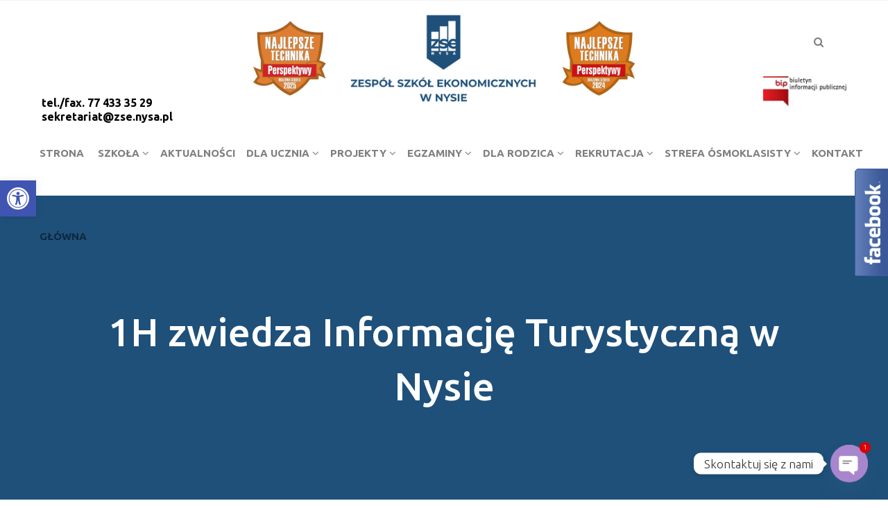

--- FILE ---
content_type: text/html; charset=UTF-8
request_url: https://zse.nysa.pl/2016/04/07/1h-zwiedza-informacje-turystyczna-w-nysie/
body_size: 22376
content:
<!-- ******************* Variables > Run End ******************* -->
<!DOCTYPE html>
<html lang="pl-PL">
<head>
<!-- Custom CSS -->
<style type="text/css">.desktop-mode .header-bottom .navbar-brand > img {
width: 550px!important;
}</style> 
<!-- Custom JS -->
<!-- Google Analytics -->
<!-- Share Content Scripts -->
<meta charset="UTF-8">
<meta http-equiv="X-UA-Compatible" content="IE=edge">
<meta name="viewport" content="width=device-width, initial-scale=1, shrink-to-fit=no">
<meta name="mobile-web-app-capable" content="yes">
<meta name="apple-mobile-web-app-capable" content="yes">
<meta name="apple-mobile-web-app-title" content="Zespół Szkół Ekonomicznych w Nysie - ">
<meta http-equiv="x-dns-prefetch-control" content="on">
<link rel="dns-prefetch" href="//fonts.googleapis.com">
<link rel="profile" href="http://gmpg.org/xfn/11">
<link rel="pingback" href="https://zse.nysa.pl/xmlrpc.php">
<title>1H zwiedza Informację Turystyczną w Nysie &#8211; Zespół Szkół Ekonomicznych w Nysie</title>
<style>								
form#stickyelements-form input::-moz-placeholder{
color: #4F4F4F;
} 
form#stickyelements-form input::-ms-input-placeholder{
color: #4F4F4F					} 
form#stickyelements-form input::-webkit-input-placeholder{
color: #4F4F4F					}
form#stickyelements-form input::placeholder{
color: #4F4F4F					}
form#stickyelements-form textarea::placeholder {
color: #4F4F4F					}
form#stickyelements-form textarea::-moz-placeholder {
color: #4F4F4F					}					
</style>	
<meta name='robots' content='max-image-preview:large' />
<link rel='dns-prefetch' href='//fonts.googleapis.com' />
<link rel='preconnect' href='https://fonts.gstatic.com' crossorigin />
<!-- <link rel='stylesheet' id='wp-block-library-css' href='https://zse.nysa.pl/wp-includes/css/dist/block-library/style.min.css?ver=6.5.7' type='text/css' media='all' /> -->
<link rel="stylesheet" type="text/css" href="//zse.nysa.pl/wp-content/cache/wpfc-minified/e49l63y6/v1zg.css" media="all"/>
<style id='classic-theme-styles-inline-css' type='text/css'>
/*! This file is auto-generated */
.wp-block-button__link{color:#fff;background-color:#32373c;border-radius:9999px;box-shadow:none;text-decoration:none;padding:calc(.667em + 2px) calc(1.333em + 2px);font-size:1.125em}.wp-block-file__button{background:#32373c;color:#fff;text-decoration:none}
</style>
<style id='global-styles-inline-css' type='text/css'>
body{--wp--preset--color--black: #000000;--wp--preset--color--cyan-bluish-gray: #abb8c3;--wp--preset--color--white: #ffffff;--wp--preset--color--pale-pink: #f78da7;--wp--preset--color--vivid-red: #cf2e2e;--wp--preset--color--luminous-vivid-orange: #ff6900;--wp--preset--color--luminous-vivid-amber: #fcb900;--wp--preset--color--light-green-cyan: #7bdcb5;--wp--preset--color--vivid-green-cyan: #00d084;--wp--preset--color--pale-cyan-blue: #8ed1fc;--wp--preset--color--vivid-cyan-blue: #0693e3;--wp--preset--color--vivid-purple: #9b51e0;--wp--preset--gradient--vivid-cyan-blue-to-vivid-purple: linear-gradient(135deg,rgba(6,147,227,1) 0%,rgb(155,81,224) 100%);--wp--preset--gradient--light-green-cyan-to-vivid-green-cyan: linear-gradient(135deg,rgb(122,220,180) 0%,rgb(0,208,130) 100%);--wp--preset--gradient--luminous-vivid-amber-to-luminous-vivid-orange: linear-gradient(135deg,rgba(252,185,0,1) 0%,rgba(255,105,0,1) 100%);--wp--preset--gradient--luminous-vivid-orange-to-vivid-red: linear-gradient(135deg,rgba(255,105,0,1) 0%,rgb(207,46,46) 100%);--wp--preset--gradient--very-light-gray-to-cyan-bluish-gray: linear-gradient(135deg,rgb(238,238,238) 0%,rgb(169,184,195) 100%);--wp--preset--gradient--cool-to-warm-spectrum: linear-gradient(135deg,rgb(74,234,220) 0%,rgb(151,120,209) 20%,rgb(207,42,186) 40%,rgb(238,44,130) 60%,rgb(251,105,98) 80%,rgb(254,248,76) 100%);--wp--preset--gradient--blush-light-purple: linear-gradient(135deg,rgb(255,206,236) 0%,rgb(152,150,240) 100%);--wp--preset--gradient--blush-bordeaux: linear-gradient(135deg,rgb(254,205,165) 0%,rgb(254,45,45) 50%,rgb(107,0,62) 100%);--wp--preset--gradient--luminous-dusk: linear-gradient(135deg,rgb(255,203,112) 0%,rgb(199,81,192) 50%,rgb(65,88,208) 100%);--wp--preset--gradient--pale-ocean: linear-gradient(135deg,rgb(255,245,203) 0%,rgb(182,227,212) 50%,rgb(51,167,181) 100%);--wp--preset--gradient--electric-grass: linear-gradient(135deg,rgb(202,248,128) 0%,rgb(113,206,126) 100%);--wp--preset--gradient--midnight: linear-gradient(135deg,rgb(2,3,129) 0%,rgb(40,116,252) 100%);--wp--preset--font-size--small: 13px;--wp--preset--font-size--medium: 20px;--wp--preset--font-size--large: 36px;--wp--preset--font-size--x-large: 42px;--wp--preset--spacing--20: 0.44rem;--wp--preset--spacing--30: 0.67rem;--wp--preset--spacing--40: 1rem;--wp--preset--spacing--50: 1.5rem;--wp--preset--spacing--60: 2.25rem;--wp--preset--spacing--70: 3.38rem;--wp--preset--spacing--80: 5.06rem;--wp--preset--shadow--natural: 6px 6px 9px rgba(0, 0, 0, 0.2);--wp--preset--shadow--deep: 12px 12px 50px rgba(0, 0, 0, 0.4);--wp--preset--shadow--sharp: 6px 6px 0px rgba(0, 0, 0, 0.2);--wp--preset--shadow--outlined: 6px 6px 0px -3px rgba(255, 255, 255, 1), 6px 6px rgba(0, 0, 0, 1);--wp--preset--shadow--crisp: 6px 6px 0px rgba(0, 0, 0, 1);}:where(.is-layout-flex){gap: 0.5em;}:where(.is-layout-grid){gap: 0.5em;}body .is-layout-flex{display: flex;}body .is-layout-flex{flex-wrap: wrap;align-items: center;}body .is-layout-flex > *{margin: 0;}body .is-layout-grid{display: grid;}body .is-layout-grid > *{margin: 0;}:where(.wp-block-columns.is-layout-flex){gap: 2em;}:where(.wp-block-columns.is-layout-grid){gap: 2em;}:where(.wp-block-post-template.is-layout-flex){gap: 1.25em;}:where(.wp-block-post-template.is-layout-grid){gap: 1.25em;}.has-black-color{color: var(--wp--preset--color--black) !important;}.has-cyan-bluish-gray-color{color: var(--wp--preset--color--cyan-bluish-gray) !important;}.has-white-color{color: var(--wp--preset--color--white) !important;}.has-pale-pink-color{color: var(--wp--preset--color--pale-pink) !important;}.has-vivid-red-color{color: var(--wp--preset--color--vivid-red) !important;}.has-luminous-vivid-orange-color{color: var(--wp--preset--color--luminous-vivid-orange) !important;}.has-luminous-vivid-amber-color{color: var(--wp--preset--color--luminous-vivid-amber) !important;}.has-light-green-cyan-color{color: var(--wp--preset--color--light-green-cyan) !important;}.has-vivid-green-cyan-color{color: var(--wp--preset--color--vivid-green-cyan) !important;}.has-pale-cyan-blue-color{color: var(--wp--preset--color--pale-cyan-blue) !important;}.has-vivid-cyan-blue-color{color: var(--wp--preset--color--vivid-cyan-blue) !important;}.has-vivid-purple-color{color: var(--wp--preset--color--vivid-purple) !important;}.has-black-background-color{background-color: var(--wp--preset--color--black) !important;}.has-cyan-bluish-gray-background-color{background-color: var(--wp--preset--color--cyan-bluish-gray) !important;}.has-white-background-color{background-color: var(--wp--preset--color--white) !important;}.has-pale-pink-background-color{background-color: var(--wp--preset--color--pale-pink) !important;}.has-vivid-red-background-color{background-color: var(--wp--preset--color--vivid-red) !important;}.has-luminous-vivid-orange-background-color{background-color: var(--wp--preset--color--luminous-vivid-orange) !important;}.has-luminous-vivid-amber-background-color{background-color: var(--wp--preset--color--luminous-vivid-amber) !important;}.has-light-green-cyan-background-color{background-color: var(--wp--preset--color--light-green-cyan) !important;}.has-vivid-green-cyan-background-color{background-color: var(--wp--preset--color--vivid-green-cyan) !important;}.has-pale-cyan-blue-background-color{background-color: var(--wp--preset--color--pale-cyan-blue) !important;}.has-vivid-cyan-blue-background-color{background-color: var(--wp--preset--color--vivid-cyan-blue) !important;}.has-vivid-purple-background-color{background-color: var(--wp--preset--color--vivid-purple) !important;}.has-black-border-color{border-color: var(--wp--preset--color--black) !important;}.has-cyan-bluish-gray-border-color{border-color: var(--wp--preset--color--cyan-bluish-gray) !important;}.has-white-border-color{border-color: var(--wp--preset--color--white) !important;}.has-pale-pink-border-color{border-color: var(--wp--preset--color--pale-pink) !important;}.has-vivid-red-border-color{border-color: var(--wp--preset--color--vivid-red) !important;}.has-luminous-vivid-orange-border-color{border-color: var(--wp--preset--color--luminous-vivid-orange) !important;}.has-luminous-vivid-amber-border-color{border-color: var(--wp--preset--color--luminous-vivid-amber) !important;}.has-light-green-cyan-border-color{border-color: var(--wp--preset--color--light-green-cyan) !important;}.has-vivid-green-cyan-border-color{border-color: var(--wp--preset--color--vivid-green-cyan) !important;}.has-pale-cyan-blue-border-color{border-color: var(--wp--preset--color--pale-cyan-blue) !important;}.has-vivid-cyan-blue-border-color{border-color: var(--wp--preset--color--vivid-cyan-blue) !important;}.has-vivid-purple-border-color{border-color: var(--wp--preset--color--vivid-purple) !important;}.has-vivid-cyan-blue-to-vivid-purple-gradient-background{background: var(--wp--preset--gradient--vivid-cyan-blue-to-vivid-purple) !important;}.has-light-green-cyan-to-vivid-green-cyan-gradient-background{background: var(--wp--preset--gradient--light-green-cyan-to-vivid-green-cyan) !important;}.has-luminous-vivid-amber-to-luminous-vivid-orange-gradient-background{background: var(--wp--preset--gradient--luminous-vivid-amber-to-luminous-vivid-orange) !important;}.has-luminous-vivid-orange-to-vivid-red-gradient-background{background: var(--wp--preset--gradient--luminous-vivid-orange-to-vivid-red) !important;}.has-very-light-gray-to-cyan-bluish-gray-gradient-background{background: var(--wp--preset--gradient--very-light-gray-to-cyan-bluish-gray) !important;}.has-cool-to-warm-spectrum-gradient-background{background: var(--wp--preset--gradient--cool-to-warm-spectrum) !important;}.has-blush-light-purple-gradient-background{background: var(--wp--preset--gradient--blush-light-purple) !important;}.has-blush-bordeaux-gradient-background{background: var(--wp--preset--gradient--blush-bordeaux) !important;}.has-luminous-dusk-gradient-background{background: var(--wp--preset--gradient--luminous-dusk) !important;}.has-pale-ocean-gradient-background{background: var(--wp--preset--gradient--pale-ocean) !important;}.has-electric-grass-gradient-background{background: var(--wp--preset--gradient--electric-grass) !important;}.has-midnight-gradient-background{background: var(--wp--preset--gradient--midnight) !important;}.has-small-font-size{font-size: var(--wp--preset--font-size--small) !important;}.has-medium-font-size{font-size: var(--wp--preset--font-size--medium) !important;}.has-large-font-size{font-size: var(--wp--preset--font-size--large) !important;}.has-x-large-font-size{font-size: var(--wp--preset--font-size--x-large) !important;}
.wp-block-navigation a:where(:not(.wp-element-button)){color: inherit;}
:where(.wp-block-post-template.is-layout-flex){gap: 1.25em;}:where(.wp-block-post-template.is-layout-grid){gap: 1.25em;}
:where(.wp-block-columns.is-layout-flex){gap: 2em;}:where(.wp-block-columns.is-layout-grid){gap: 2em;}
.wp-block-pullquote{font-size: 1.5em;line-height: 1.6;}
</style>
<!-- <link rel='stylesheet' id='borderless-block-editor-contact-information-frontend-css' href='https://zse.nysa.pl/wp-content/plugins/borderless/modules/block-editor/contact-information/contact-information-frontend.css?ver=6.5.7' type='text/css' media='all' /> -->
<!-- <link rel='stylesheet' id='borderless-block-editor-social-icons-frontend-css' href='https://zse.nysa.pl/wp-content/plugins/borderless/modules/block-editor/social-icons/social-icons-frontend.css?ver=6.5.7' type='text/css' media='all' /> -->
<!-- <link rel='stylesheet' id='borderless-css' href='https://zse.nysa.pl/wp-content/plugins/borderless/assets/styles/borderless.min.css?ver=1.7.1' type='text/css' media='all' /> -->
<!-- <link rel='stylesheet' id='chaty-front-css-css' href='https://zse.nysa.pl/wp-content/plugins/chaty/css/chaty-front.min.css?ver=3.3.81646554091' type='text/css' media='all' /> -->
<!-- <link rel='stylesheet' id='child-theme-styles-css' href='https://zse.nysa.pl/wp-content/themes/zse-nysa/style.css?ver=1.0.0' type='text/css' media='all' /> -->
<!-- <link rel='stylesheet' id='vslmd-styles-css' href='https://zse.nysa.pl/wp-content/themes/zenith/css/theme.min.css?ver=1.0.0' async='async' type='text/css' media='' /> -->
<!-- <link rel='stylesheet' id='vslmd-design-css' href='https://zse.nysa.pl/wp-content/uploads/ve_icon_fonts/design/design.css?ver=1.0' type='text/css' media='all' /> -->
<!-- <link rel='stylesheet' id='vslmd-interface-css' href='https://zse.nysa.pl/wp-content/uploads/ve_icon_fonts/interface/interface.css?ver=1.0' type='text/css' media='all' /> -->
<!-- <link rel='stylesheet' id='vslmd-linearicons-css' href='https://zse.nysa.pl/wp-content/uploads/ve_icon_fonts/linearicons/linearicons.css?ver=1.0' type='text/css' media='all' /> -->
<!-- <link rel='stylesheet' id='elements_style-css' href='https://zse.nysa.pl/wp-content/themes/zenith/vslmd/visual-elements/assets/styles/elements.css?ver=2.0.9' type='text/css' media='all' /> -->
<!-- <link rel='stylesheet' id='pojo-a11y-css' href='https://zse.nysa.pl/wp-content/plugins/pojo-accessibility/assets/css/style.min.css?ver=1.0.0' type='text/css' media='all' /> -->
<!-- <link rel='stylesheet' id='bsf-Defaults-css' href='https://zse.nysa.pl/wp-content/uploads/smile_fonts/Defaults/Defaults.css?ver=3.19.8' type='text/css' media='all' /> -->
<!-- <link rel='stylesheet' id='bsf-icomoon-css' href='https://zse.nysa.pl/wp-content/uploads/smile_fonts/icomoon/icomoon.css?ver=3.19.8' type='text/css' media='all' /> -->
<link rel="stylesheet" type="text/css" href="//zse.nysa.pl/wp-content/cache/wpfc-minified/2r0ypb3d/v2ad.css" media="all"/>
<link rel="preload" as="style" href="https://fonts.googleapis.com/css?family=Ubuntu:700,500,300&#038;subset=latin-ext&#038;display=swap&#038;ver=6.5.7" /><link rel="stylesheet" href="https://fonts.googleapis.com/css?family=Ubuntu:700,500,300&#038;subset=latin-ext&#038;display=swap&#038;ver=6.5.7" media="print" onload="this.media='all'"><noscript><link rel="stylesheet" href="https://fonts.googleapis.com/css?family=Ubuntu:700,500,300&#038;subset=latin-ext&#038;display=swap&#038;ver=6.5.7" /></noscript><!-- <link rel='stylesheet' id='njt-gdpr-css' href='https://zse.nysa.pl/wp-content/plugins/ninjateam-gdpr/assets/home/css/app.css?ver=6.5.7' type='text/css' media='all' /> -->
<!-- <link rel='stylesheet' id='njt-gdpr-th-css' href='https://zse.nysa.pl/wp-content/plugins/ninjateam-gdpr/assets/home/css/th.css?ver=6.5.7' type='text/css' media='all' /> -->
<!-- <link rel='stylesheet' id='font-awesome-css-css' href='https://zse.nysa.pl/wp-content/plugins/mystickyelements/css/font-awesome.min.css?ver=2.1.8' type='text/css' media='all' /> -->
<!-- <link rel='stylesheet' id='mystickyelements-front-css-css' href='https://zse.nysa.pl/wp-content/plugins/mystickyelements/css/mystickyelements-front.min.css?ver=2.1.8' type='text/css' media='all' /> -->
<link rel="stylesheet" type="text/css" href="//zse.nysa.pl/wp-content/cache/wpfc-minified/m7z8lgxx/v1zg.css" media="all"/>
<style id='mystickyelements-front-css-inline-css' type='text/css'>
.mystickyelements-fixed,
.mystickyelements-fixed ul,
form#stickyelements-form select,
form#stickyelements-form input,
form#stickyelements-form textarea,
.element-contact-form .contact-form-heading {
font-family: Times New Roman;
}.mystickyelements-contact-form[dir="rtl"],
.mystickyelements-contact-form[dir="rtl"] .element-contact-form .contact-form-heading,
.mystickyelements-contact-form[dir="rtl"] form#stickyelements-form input,
.mystickyelements-contact-form[dir="rtl"] form#stickyelements-form textarea,
.mystickyelements-fixed[dir="rtl"] .mystickyelements-social-icon,
.mystickyelements-fixed[dir="rtl"] .mystickyelements-social-text,
html[dir="rtl"] .mystickyelements-contact-form,
html[dir="rtl"] .mystickyelements-contact-form .element-contact-form .contact-form-heading,
html[dir="rtl"] .mystickyelements-contact-form form#stickyelements-form input,
html[dir="rtl"] .mystickyelements-contact-form form#stickyelements-form textarea,
html[dir="rtl"] .mystickyelements-fixed .mystickyelements-social-icon,
html[dir="rtl"] .mystickyelements-fixed .mystickyelements-social-text {
font-family: Times New Roman;
}
</style>
<!-- <link rel='stylesheet' id='intl-tel-input-css' href='https://zse.nysa.pl/wp-content/plugins/mystickyelements/intl-tel-input-src/build/css/intlTelInput.css?ver=2.1.8' type='text/css' media='all' /> -->
<link rel="stylesheet" type="text/css" href="//zse.nysa.pl/wp-content/cache/wpfc-minified/fe70vfyu/v1zg.css" media="all"/>
<script src='//zse.nysa.pl/wp-content/cache/wpfc-minified/87s3x30e/v1zg.js' type="text/javascript"></script>
<!-- <script type="text/javascript" src="https://zse.nysa.pl/wp-includes/js/jquery/jquery.min.js?ver=3.7.1" id="jquery-core-js"></script> -->
<!-- <script type="text/javascript" src="https://zse.nysa.pl/wp-includes/js/jquery/jquery-migrate.min.js?ver=3.4.1" id="jquery-migrate-js"></script> -->
<script type="text/javascript" id="njt-gdpr-policy-js-extra">
/* <![CDATA[ */
var njt_gdpr_policy = {"ajaxurl":"https:\/\/zse.nysa.pl\/wp-admin\/admin-ajax.php","nonce":"92c629c1af","plugin_url":"https:\/\/zse.nysa.pl\/wp-content\/plugins\/ninjateam-gdpr"};
/* ]]> */
</script>
<script src='//zse.nysa.pl/wp-content/cache/wpfc-minified/95j320ag/v1zg.js' type="text/javascript"></script>
<!-- <script type="text/javascript" src="https://zse.nysa.pl/wp-content/plugins/ninjateam-gdpr/assets/home/js/policy.js?ver=1.0" id="njt-gdpr-policy-js"></script> -->
<script type="text/javascript" id="njt-gdpr-term-js-extra">
/* <![CDATA[ */
var njt_gdpr_term = {"ajaxurl":"https:\/\/zse.nysa.pl\/wp-admin\/admin-ajax.php","nonce":"a3dc6bcb5c"};
/* ]]> */
</script>
<script src='//zse.nysa.pl/wp-content/cache/wpfc-minified/224fv24r/v1zg.js' type="text/javascript"></script>
<!-- <script type="text/javascript" src="https://zse.nysa.pl/wp-content/plugins/ninjateam-gdpr/assets/home/js/term.js?ver=1.0" id="njt-gdpr-term-js"></script> -->
<script type="text/javascript" id="njt-gdpr-forget-me-js-extra">
/* <![CDATA[ */
var njt_gdpr_forget_me = {"ajaxurl":"https:\/\/zse.nysa.pl\/wp-admin\/admin-ajax.php","nonce":"6cbf290085"};
/* ]]> */
</script>
<script src='//zse.nysa.pl/wp-content/cache/wpfc-minified/kxcwp9me/v1zg.js' type="text/javascript"></script>
<!-- <script type="text/javascript" src="https://zse.nysa.pl/wp-content/plugins/ninjateam-gdpr/assets/home/js/forget-me.js?ver=1.0" id="njt-gdpr-forget-me-js"></script> -->
<script type="text/javascript" id="njt-gdpr-data-access-js-extra">
/* <![CDATA[ */
var njt_gdpr_dataaccess = {"ajaxurl":"https:\/\/zse.nysa.pl\/wp-admin\/admin-ajax.php","nonce":"27899a8fbc"};
/* ]]> */
</script>
<script src='//zse.nysa.pl/wp-content/cache/wpfc-minified/c12m6zx/v1zg.js' type="text/javascript"></script>
<!-- <script type="text/javascript" src="https://zse.nysa.pl/wp-content/plugins/ninjateam-gdpr/assets/home/js/data-access.js?ver=1.0" id="njt-gdpr-data-access-js"></script> -->
<script type="text/javascript" id="njt-gdpr-data-rectification-js-extra">
/* <![CDATA[ */
var njt_gdpr_data_rectification = {"ajaxurl":"https:\/\/zse.nysa.pl\/wp-admin\/admin-ajax.php","nonce":"d556ce012d"};
/* ]]> */
</script>
<script src='//zse.nysa.pl/wp-content/cache/wpfc-minified/g4hc2q3o/v2ad.js' type="text/javascript"></script>
<!-- <script type="text/javascript" src="https://zse.nysa.pl/wp-content/plugins/ninjateam-gdpr/assets/home/js/data-rectification.js?ver=1.0" id="njt-gdpr-data-rectification-js"></script> -->
<script type="text/javascript" id="njt-gdpr-js-extra">
/* <![CDATA[ */
var njt_gdpr = {"ajaxurl":"https:\/\/zse.nysa.pl\/wp-admin\/admin-ajax.php","nonce":"2e3f3d79aa","plugin_url":"https:\/\/zse.nysa.pl\/wp-content\/plugins\/ninjateam-gdpr","current_lang":null};
/* ]]> */
</script>
<script src='//zse.nysa.pl/wp-content/cache/wpfc-minified/8ae56yfd/v1zg.js' type="text/javascript"></script>
<!-- <script type="text/javascript" src="https://zse.nysa.pl/wp-content/plugins/ninjateam-gdpr/assets/home/js/app.js?ver=1.0.1" id="njt-gdpr-js"></script> -->
<script></script><link rel="https://api.w.org/" href="https://zse.nysa.pl/wp-json/" /><link rel="alternate" type="application/json" href="https://zse.nysa.pl/wp-json/wp/v2/posts/1629" /><link rel="canonical" href="https://zse.nysa.pl/2016/04/07/1h-zwiedza-informacje-turystyczna-w-nysie/" />
<link rel="alternate" type="application/json+oembed" href="https://zse.nysa.pl/wp-json/oembed/1.0/embed?url=https%3A%2F%2Fzse.nysa.pl%2F2016%2F04%2F07%2F1h-zwiedza-informacje-turystyczna-w-nysie%2F" />
<link rel="alternate" type="text/xml+oembed" href="https://zse.nysa.pl/wp-json/oembed/1.0/embed?url=https%3A%2F%2Fzse.nysa.pl%2F2016%2F04%2F07%2F1h-zwiedza-informacje-turystyczna-w-nysie%2F&#038;format=xml" />
<meta name="generator" content="Redux 4.5.8" />		<style type="text/css">
:root {
--borderless-color-primary: ;
--borderless-secondary-primary: ;
--borderless-color-tertiary: ;
}
</style>
<style type="text/css">
#pojo-a11y-toolbar .pojo-a11y-toolbar-toggle a{ background-color: #4054b2;	color: #ffffff;}
#pojo-a11y-toolbar .pojo-a11y-toolbar-overlay, #pojo-a11y-toolbar .pojo-a11y-toolbar-overlay ul.pojo-a11y-toolbar-items.pojo-a11y-links{ border-color: #4054b2;}
body.pojo-a11y-focusable a:focus{ outline-style: dotted !important;	outline-width: 1px !important;	outline-color: #FF0000 !important;}
#pojo-a11y-toolbar{ top: 260px !important;}
#pojo-a11y-toolbar .pojo-a11y-toolbar-overlay{ background-color: #ffffff;}
#pojo-a11y-toolbar .pojo-a11y-toolbar-overlay ul.pojo-a11y-toolbar-items li.pojo-a11y-toolbar-item a, #pojo-a11y-toolbar .pojo-a11y-toolbar-overlay p.pojo-a11y-toolbar-title{ color: #333333;}
#pojo-a11y-toolbar .pojo-a11y-toolbar-overlay ul.pojo-a11y-toolbar-items li.pojo-a11y-toolbar-item a.active{ background-color: #4054b2;	color: #ffffff;}
@media (max-width: 767px) { #pojo-a11y-toolbar { top: 50px !important; } }</style><meta name="generator" content="Powered by WPBakery Page Builder - drag and drop page builder for WordPress."/>
<meta name="generator" content="Powered by Slider Revolution 6.7.14 - responsive, Mobile-Friendly Slider Plugin for WordPress with comfortable drag and drop interface." />
<link rel="icon" href="https://zse.nysa.pl/wp-content/uploads/logo_mobile-150x150.png" sizes="32x32" />
<link rel="icon" href="https://zse.nysa.pl/wp-content/uploads/logo_mobile.png" sizes="192x192" />
<link rel="apple-touch-icon" href="https://zse.nysa.pl/wp-content/uploads/logo_mobile.png" />
<meta name="msapplication-TileImage" content="https://zse.nysa.pl/wp-content/uploads/logo_mobile.png" />
<script>function setREVStartSize(e){
//window.requestAnimationFrame(function() {
window.RSIW = window.RSIW===undefined ? window.innerWidth : window.RSIW;
window.RSIH = window.RSIH===undefined ? window.innerHeight : window.RSIH;
try {
var pw = document.getElementById(e.c).parentNode.offsetWidth,
newh;
pw = pw===0 || isNaN(pw) || (e.l=="fullwidth" || e.layout=="fullwidth") ? window.RSIW : pw;
e.tabw = e.tabw===undefined ? 0 : parseInt(e.tabw);
e.thumbw = e.thumbw===undefined ? 0 : parseInt(e.thumbw);
e.tabh = e.tabh===undefined ? 0 : parseInt(e.tabh);
e.thumbh = e.thumbh===undefined ? 0 : parseInt(e.thumbh);
e.tabhide = e.tabhide===undefined ? 0 : parseInt(e.tabhide);
e.thumbhide = e.thumbhide===undefined ? 0 : parseInt(e.thumbhide);
e.mh = e.mh===undefined || e.mh=="" || e.mh==="auto" ? 0 : parseInt(e.mh,0);
if(e.layout==="fullscreen" || e.l==="fullscreen")
newh = Math.max(e.mh,window.RSIH);
else{
e.gw = Array.isArray(e.gw) ? e.gw : [e.gw];
for (var i in e.rl) if (e.gw[i]===undefined || e.gw[i]===0) e.gw[i] = e.gw[i-1];
e.gh = e.el===undefined || e.el==="" || (Array.isArray(e.el) && e.el.length==0)? e.gh : e.el;
e.gh = Array.isArray(e.gh) ? e.gh : [e.gh];
for (var i in e.rl) if (e.gh[i]===undefined || e.gh[i]===0) e.gh[i] = e.gh[i-1];
var nl = new Array(e.rl.length),
ix = 0,
sl;
e.tabw = e.tabhide>=pw ? 0 : e.tabw;
e.thumbw = e.thumbhide>=pw ? 0 : e.thumbw;
e.tabh = e.tabhide>=pw ? 0 : e.tabh;
e.thumbh = e.thumbhide>=pw ? 0 : e.thumbh;
for (var i in e.rl) nl[i] = e.rl[i]<window.RSIW ? 0 : e.rl[i];
sl = nl[0];
for (var i in nl) if (sl>nl[i] && nl[i]>0) { sl = nl[i]; ix=i;}
var m = pw>(e.gw[ix]+e.tabw+e.thumbw) ? 1 : (pw-(e.tabw+e.thumbw)) / (e.gw[ix]);
newh =  (e.gh[ix] * m) + (e.tabh + e.thumbh);
}
var el = document.getElementById(e.c);
if (el!==null && el) el.style.height = newh+"px";
el = document.getElementById(e.c+"_wrapper");
if (el!==null && el) {
el.style.height = newh+"px";
el.style.display = "block";
}
} catch(e){
console.log("Failure at Presize of Slider:" + e)
}
//});
};</script>
<style id="vslmd_options-dynamic-css" title="dynamic-css" class="redux-options-output">.global-color, .global-color ul li, .global-color ul li a, a, h2.entry-title a, .widget-area aside.widget ol li a:hover, .btn-read-more, .pagination .page-item:not(.active) .page-link, .widget-area aside.widget ul li a:hover,.vslmd-linkedin i,.vslmd-googleplus i, .vslmd-facebook i, .vslmd-twitter i, .dark .top-footer .breadcrumbs-footer .breadcrumb a:hover, .dark .top-footer .breadcrumbs-footer .breadcrumb span a:hover, .light .top-footer .breadcrumbs-footer .breadcrumb a:hover, .light .top-footer .breadcrumbs-footer .breadcrumb span a:hover, .desktop-mode .header-bottom .navbar-nav .active > .nav-link, .desktop-mode .header-bottom .navbar-nav .active > .nav-link:focus, .desktop-mode .header-bottom .navbar-nav .active > .nav-link:hover, .light .navbar-nav.t_link li:hover a.dropdown-toggle, .dark .navbar-nav.t_link li:hover a.dropdown-toggle, .navbar-default .navbar-nav.t_link li a:focus, .navbar-default .navbar-nav.t_link li a:hover, .navbar-inverse .navbar-nav.t_link li a:focus, .navbar-inverse .navbar-nav.t_link li a:hover, .light .vslmd-widget-container li a, .light .vslmd-widget-container li span i, .dark .vslmd-widget-container li a, .dark .vslmd-widget-container li span i, .wrapper-footer.light .widgets-footer ol li a:hover, .wrapper-footer.light .widgets-footer ul li a:hover, .wrapper-footer.dark .widgets-footer ol li a:hover, .wrapper-footer.dark .widgets-footer ul li a:hover, .light .top-footer .breadcrumbs-footer .breadcrumb > li a:hover, .dark .top-footer .breadcrumbs-footer .breadcrumb > li a:hover, .light .bottom-footer a, .dark .bottom-footer a, .wrapper-footer.light .social-widget-icon a i:hover, .wrapper-footer.dark .social-widget-icon a i:hover, .visualmodo-related-posts .card:hover a .card-body .card-title, .borderless-company-information__item svg{color:#1E507A;}.woocommerce .woocommerce-product-search button, .woocommerce-page .woocommerce-product-search button, .global-background-color, .btn-primary, .header-presentation .hp-background-color, .tagcloud a:hover, .btn-read-more:hover, .post-container .mejs-container, .post-container .mejs-container .mejs-controls, .post-container .mejs-embed, .mejs-embed body, .woocommerce-page input.button, .woocommerce .cart-table-vslmd .cart .button, .woocommerce .cart-table-vslmd .cart input.button,.woocommerce input.button.alt, .page-item.active .page-link, .light .navbar-nav.b_link .active > a,  .light .navbar-nav.b_link .active > a:focus, .light .navbar-nav.b_link .active > a:hover, .dark .navbar-nav.b_link .active > a, .dark .navbar-nav.b_link .active > a:focus, .dark .navbar-nav.b_link .active > a:hover, .woocommerce .widget_price_filter .ui-slider .ui-slider-handle, .woocommerce .widget_price_filter .ui-slider .ui-slider-range, .cart-menu div.widget_shopping_cart_content p.buttons a.button.checkout, .bbpress .bbp-search-form form input.button{background-color:#1E507A;}.global-border-color, .btn-primary, .btn-read-more, .btn-read-more:hover, .page-item.active .page-link, .bbpress .bbp-search-form form input.button{border-color:#1E507A;}.footer-background-color{background-color:#1e507a;}.navbar-brand, .navbar-nav li a{font-family:Ubuntu;text-transform:uppercase;line-height:17px;font-weight:700;font-style:normal;font-size:15px;}.dropdown-submenu>.dropdown-menu a, .navbar-nav>li>.dropdown-menu a{font-family:Ubuntu;text-transform:uppercase;line-height:13px;font-weight:500;font-style:normal;font-size:13px;}body{font-family:Ubuntu;font-weight:300;font-style:normal;}h1{font-family:Ubuntu;font-weight:normal;font-style:normal;}h2{font-family:Ubuntu;font-weight:normal;font-style:normal;}h3{font-family:Ubuntu;font-weight:normal;font-style:normal;}h4{font-family:Ubuntu;font-weight:normal;font-style:normal;}h5{font-family:Ubuntu;font-weight:normal;font-style:normal;}h6{font-family:Ubuntu;font-weight:normal;font-style:normal;}</style><noscript><style> .wpb_animate_when_almost_visible { opacity: 1; }</style></noscript></head>
<body class="post-template-default single single-post postid-1629 single-format-standard visualmodo-theme no-overlay header-title-disabled-no-overlay horizontal-nav light-colors-nav responsive-collapsing-md group-blog wpb-js-composer js-comp-ver-17.0 vc_responsive desktop-mode">
<div class="hfeed site stretched-layout" id="page">
<!-- Top header -->
<div class="header-top light bg-white d-none d-sm-none d-md-block d-lg-block d-xl-block">
<div class="container-fluid">
<div class="row align-items-center">
<div class="col-md-6">
</div>
<div class="col-md-6">
</div>
</div>
</div>
</div>
<!-- Top header end -->
<!-- ******************* The Navbar Area ******************* -->
<div class="wrapper-fluid wrapper-navbar horizontal-header sticky-navigation" id="wrapper-navbar">
<a class="skip-link screen-reader-text sr-only" href="#content">Skip to content</a>
<nav class="navbar header-bottom light navbar-light bg-white  navbar-expand-md header-large d-md-none">
<div class="container-fluid">
<button class="navbar-toggler" type="button" data-toggle="collapse" data-target="#navbarNavDropdown" aria-controls="navbarNavDropdown" aria-expanded="false" aria-label="Toggle navigation">
<span class="navbar-toggler-icon"></span>
</button>
<!-- Your site title as branding in the menu -->
<a class="navbar-brand mb-0 " href="https://zse.nysa.pl/" title="Zespół Szkół Ekonomicznych w Nysie" rel="home">
<img class="brand-default" src='https://zse.nysa.pl/wp-content/uploads/2025/02/group-1-3.png' > 								 <img class="brand-light" src='https://zse.nysa.pl/wp-content/uploads/zse-nysa_logo_600px_blue_wyciete.png' 1> 								 <img class="brand-dark" src='https://zse.nysa.pl/wp-content/uploads/zse-nysa_logo_600px_white.png' > 								 <img class="brand-mobile" src='https://zse.nysa.pl/wp-content/uploads/logo_mobile.png' 1> 							
</a>
<div class="extra-elements extra-elements__mobile">
<div class="extra-elements-nav">
<ul id="extra-elements-menu" class="navbar-nav justify-content-end">
<!-- Wishlist -->
<!-- Cart Menu -->
<!-- Search Middle Screen -->
<li class="nav-search nav-item dropdown d-none d-sm-none d-md-block d-lg-block d-xl-block">
<a data-toggle="dropdown" class="dropdown-toggle nav-link" href="#"><i class="fa fa-search" aria-hidden="true"></i></a>
<ul role="menu" class="dropdown-menu dropdown-menu-right extra-md-menu dropdown-menu-white">
<li>
<form method="get" id="searchform" action="https://zse.nysa.pl/" role="search">
<div class="input-group">
<input type="text" class="field form-control" name="s" id="s" placeholder="Search &hellip;" />
<span class="input-group-btn">
<input type="submit" class="submit btn btn-primary" name="submit" id="searchsubmit" value="Search" />
</span>
</div>
</form>
</li>
</ul>
</li>
<!-- Side Navigation -->
</ul>
</div></div>
<!-- The WordPress Menu goes here -->
<div id="navbarNavDropdown" class="collapse navbar-collapse "><ul id="main-menu" class="navbar-nav"><li id="menu-item-5129" class="menu-item menu-item-type-post_type menu-item-object-page menu-item-home nav-item menu-item-5129 "><a title="Strona główna" href="https://zse.nysa.pl/" class="nav-link"><div class="title-content">Strona główna</div></a></li>
<li id="menu-item-5147" class="menu-item menu-item-type-custom menu-item-object-custom menu-item-has-children nav-item menu-item-5147 dropdown "><a title="Szkoła" href="#" data-toggle="dropdown" class="nav-link dropdown-toggle" aria-haspopup="true"><div class="title-content">Szkoła</div> <i class="fa fa-angle-down dropdown-icon" aria-hidden="true"></i></a>
<ul class=" dropdown-menu dropdown-menu-white" role="menu">
<li id="menu-item-5135" class="menu-item menu-item-type-post_type menu-item-object-page nav-item menu-item-5135 "><a title="Kadra pedagogiczna" href="https://zse.nysa.pl/kadra-pedagogiczna/" class="nav-link"><div class="title-content">Kadra pedagogiczna</div></a></li>
<li id="menu-item-5142" class="menu-item menu-item-type-post_type menu-item-object-page nav-item menu-item-5142 "><a title="Rzecznik Praw Ucznia" href="https://zse.nysa.pl/rzecznik-praw-ucznia/" class="nav-link"><div class="title-content">Rzecznik Praw Ucznia</div></a></li>
<li id="menu-item-5139" class="menu-item menu-item-type-post_type menu-item-object-page nav-item menu-item-5139 "><a title="Pedagog Szkolny/ Psycholog" href="https://zse.nysa.pl/pedagog-szkolny/" class="nav-link"><div class="title-content">Pedagog Szkolny/ Psycholog</div></a></li>
<li id="menu-item-5131" class="menu-item menu-item-type-post_type menu-item-object-page nav-item menu-item-5131 "><a title="Biblioteka Szkolna" href="https://zse.nysa.pl/biblioteka-szkolna/" class="nav-link"><div class="title-content">Biblioteka Szkolna</div></a></li>
<li id="menu-item-11395" class="menu-item menu-item-type-custom menu-item-object-custom nav-item menu-item-11395 "><a title="Statut Technikum nr 3" href="https://zse.nysa.pl/wp-content/uploads/2024/09/technikum-dobre-na-strone.pdf" class="nav-link"><div class="title-content">Statut Technikum nr 3</div></a></li>
<li id="menu-item-13458" class="menu-item menu-item-type-custom menu-item-object-custom nav-item menu-item-13458 "><a title="Statut Zespołu Szkół Ekonomicznych" href="https://zse.nysa.pl/wp-content/uploads/2024/11/statut-zse-.pdf" class="nav-link"><div class="title-content">Statut Zespołu Szkół Ekonomicznych</div></a></li>
<li id="menu-item-13315" class="menu-item menu-item-type-custom menu-item-object-custom nav-item menu-item-13315 "><a title="Standardy ochrony małoletnich" href="https://zse.nysa.pl/wp-content/uploads/2024/09/polityka-ochrony-maloletnich-w-zespole-szkol-ekonomicznych-w-nysie.pdf" class="nav-link"><div class="title-content">Standardy ochrony małoletnich</div></a></li>
<li id="menu-item-11797" class="menu-item menu-item-type-post_type menu-item-object-post nav-item menu-item-11797 "><a title="Monitoring wizyjny" href="https://zse.nysa.pl/2018/01/18/monitoring-wizyjny/" class="nav-link"><div class="title-content">Monitoring wizyjny</div></a></li>
<li id="menu-item-10533" class="menu-item menu-item-type-post_type menu-item-object-page nav-item menu-item-10533 "><a title="Deklaracja dostępności" href="https://zse.nysa.pl/deklaracja-dostepnosci/" class="nav-link"><div class="title-content">Deklaracja dostępności</div></a></li>
</ul>
</li>
<li id="menu-item-5130" class="menu-item menu-item-type-post_type menu-item-object-page nav-item menu-item-5130 "><a title="Aktualności" href="https://zse.nysa.pl/aktualnosci/" class="nav-link"><div class="title-content">Aktualności</div></a></li>
<li id="menu-item-5148" class="menu-item menu-item-type-custom menu-item-object-custom menu-item-has-children nav-item menu-item-5148 dropdown "><a title="Dla ucznia" href="#" data-toggle="dropdown" class="nav-link dropdown-toggle" aria-haspopup="true"><div class="title-content">Dla ucznia</div> <i class="fa fa-angle-down dropdown-icon" aria-hidden="true"></i></a>
<ul class=" dropdown-menu dropdown-menu-white" role="menu">
<li id="menu-item-5140" class="menu-item menu-item-type-post_type menu-item-object-page nav-item menu-item-5140 "><a title="Plan zajęć" href="https://zse.nysa.pl/plan-zajec/" class="nav-link"><div class="title-content">Plan zajęć</div></a></li>
<li id="menu-item-11791" class="menu-item menu-item-type-post_type menu-item-object-page nav-item menu-item-11791 "><a title="mLegitymacje" href="https://zse.nysa.pl/mlegitymacje/" class="nav-link"><div class="title-content">mLegitymacje</div></a></li>
<li id="menu-item-14198" class="menu-item menu-item-type-custom menu-item-object-custom nav-item menu-item-14198 "><a title="Wykaz podręczników" target="_blank" href="https://zse.nysa.pl/wp-content/uploads/2025/07/szkolny-zestaw-podrecznikow-na-rok-szkolny-2025-bez-zawodowych.pdf" class="nav-link"><div class="title-content">Wykaz podręczników</div></a></li>
<li id="menu-item-10511" class="menu-item menu-item-type-post_type menu-item-object-page menu-item-has-children nav-item menu-item-10511 dropdown-submenu "><a title="Praktyki szkolne" href="https://zse.nysa.pl/praktyki/" class="nav-link"><div class="title-content">Praktyki szkolne</div></a>
<ul class=" dropdown-menu dropdown-menu-white" role="menu">
<li id="menu-item-13654" class="menu-item menu-item-type-custom menu-item-object-custom nav-item menu-item-13654 "><a title="Terminy praktyk" href="https://zse.nysa.pl/wp-content/uploads/2025/10/praktyki.pdf" class="nav-link"><div class="title-content">Terminy praktyk</div></a></li>
<li id="menu-item-10503" class="menu-item menu-item-type-custom menu-item-object-custom nav-item menu-item-10503 "><a title="Dzienniczek praktyk środek" href="https://zse.nysa.pl/wp-content/uploads/2024/07/dziennik-praktyk-srodek.pdf" class="nav-link"><div class="title-content">Dzienniczek praktyk środek</div></a></li>
<li id="menu-item-13224" class="menu-item menu-item-type-custom menu-item-object-custom nav-item menu-item-13224 "><a title="Dzienniczek praktyk 1 strona" href="https://zse.nysa.pl/wp-content/uploads/2024/07/dziennik-praktyk-—-1-i-ostatnia-strona-wszystkie-zawody.pdf" class="nav-link"><div class="title-content">Dzienniczek praktyk 1 strona</div></a></li>
</ul>
</li>
<li id="menu-item-10475" class="menu-item menu-item-type-custom menu-item-object-custom nav-item menu-item-10475 "><a title="Karta szkolna Santander" href="https://zse.nysa.pl/2018/11/27/karta-szkolna-santander-bank-polska-s-a/" class="nav-link"><div class="title-content">Karta szkolna Santander</div></a></li>
<li id="menu-item-10457" class="menu-item menu-item-type-post_type menu-item-object-page nav-item menu-item-10457 "><a title="Druki szkolne" href="https://zse.nysa.pl/druki-szkolne/" class="nav-link"><div class="title-content">Druki szkolne</div></a></li>
<li id="menu-item-13200" class="menu-item menu-item-type-custom menu-item-object-custom nav-item menu-item-13200 "><a title="Terminy konsultacji przed egzaminami poprawkowymi" href="https://zse.nysa.pl/wp-content/uploads/2025/07/terminy-konsultacji.pdf" class="nav-link"><div class="title-content">Terminy konsultacji przed egzaminami poprawkowymi</div></a></li>
</ul>
</li>
<li id="menu-item-11480" class="menu-item menu-item-type-post_type menu-item-object-page menu-item-has-children nav-item menu-item-11480 dropdown "><a title="Projekty" href="https://zse.nysa.pl/projekty/" data-toggle="dropdown" class="nav-link dropdown-toggle" aria-haspopup="true"><div class="title-content">Projekty</div> <i class="fa fa-angle-down dropdown-icon" aria-hidden="true"></i></a>
<ul class=" dropdown-menu dropdown-menu-white" role="menu">
<li id="menu-item-14146" class="menu-item menu-item-type-post_type menu-item-object-page nav-item menu-item-14146 "><a title="Opolskie Szkolnictwo Zawodowe" href="https://zse.nysa.pl/projekty/opolskie-szkolnictwo-zawodowe/" class="nav-link"><div class="title-content">Opolskie Szkolnictwo Zawodowe</div></a></li>
<li id="menu-item-13670" class="menu-item menu-item-type-post_type menu-item-object-page menu-item-has-children nav-item menu-item-13670 dropdown-submenu "><a title="FERS" href="https://zse.nysa.pl/fers/" class="nav-link"><div class="title-content">FERS</div></a>
<ul class=" dropdown-menu dropdown-menu-white" role="menu">
<li id="menu-item-14027" class="menu-item menu-item-type-post_type menu-item-object-page nav-item menu-item-14027 "><a title="Mobilność zawodowa uczniów ZSE Nysa" href="https://zse.nysa.pl/mobilnosc-zawodowa-uczniow-zse-nysa/" class="nav-link"><div class="title-content">Mobilność zawodowa uczniów ZSE Nysa</div></a></li>
<li id="menu-item-14050" class="menu-item menu-item-type-post_type menu-item-object-page nav-item menu-item-14050 "><a title="Malta 2025 – zakwalifikowani uczniowie" href="https://zse.nysa.pl/malta-2025-zakwalifikowani-uczniowie/" class="nav-link"><div class="title-content">Malta 2025 – zakwalifikowani uczniowie</div></a></li>
<li id="menu-item-14049" class="menu-item menu-item-type-post_type menu-item-object-page nav-item menu-item-14049 "><a title="Spotkanie organizacyjne" href="https://zse.nysa.pl/spotkanie-organizacyjne/" class="nav-link"><div class="title-content">Spotkanie organizacyjne</div></a></li>
<li id="menu-item-14048" class="menu-item menu-item-type-post_type menu-item-object-page nav-item menu-item-14048 "><a title="Przygotowanie do zagranicznej praktyki zawodowej" href="https://zse.nysa.pl/przygotowanie-do-zagranicznej-praktyki-zawodowej/" class="nav-link"><div class="title-content">Przygotowanie do zagranicznej praktyki zawodowej</div></a></li>
<li id="menu-item-14047" class="menu-item menu-item-type-post_type menu-item-object-page nav-item menu-item-14047 "><a title="Wyjazd na Maltę" href="https://zse.nysa.pl/wyjazd-na-malte/" class="nav-link"><div class="title-content">Wyjazd na Maltę</div></a></li>
<li id="menu-item-14046" class="menu-item menu-item-type-post_type menu-item-object-page nav-item menu-item-14046 "><a title="Fotorelacje" href="https://zse.nysa.pl/fotorelacje/" class="nav-link"><div class="title-content">Fotorelacje</div></a></li>
<li id="menu-item-14045" class="menu-item menu-item-type-post_type menu-item-object-page nav-item menu-item-14045 "><a title="Kontakt z koordynatorem" href="https://zse.nysa.pl/kontakt-z-koordynatorem/" class="nav-link"><div class="title-content">Kontakt z koordynatorem</div></a></li>
<li id="menu-item-14044" class="menu-item menu-item-type-post_type menu-item-object-page nav-item menu-item-14044 "><a title="Podsumowanie projektu" href="https://zse.nysa.pl/podsumowanie-projektu/" class="nav-link"><div class="title-content">Podsumowanie projektu</div></a></li>
</ul>
</li>
<li id="menu-item-14822" class="menu-item menu-item-type-post_type menu-item-object-page menu-item-has-children nav-item menu-item-14822 dropdown-submenu "><a title="Erasmus+" href="https://zse.nysa.pl/erasmus/" class="nav-link"><div class="title-content">Erasmus+</div></a>
<ul class=" dropdown-menu dropdown-menu-white" role="menu">
<li id="menu-item-14823" class="menu-item menu-item-type-post_type menu-item-object-page nav-item menu-item-14823 "><a title="Nyski Ekonomik w hiszpańskim rytmie" href="https://zse.nysa.pl/nyski-ekonomik-w-hiszpanskim-rytmie/" class="nav-link"><div class="title-content">Nyski Ekonomik w hiszpańskim rytmie</div></a></li>
<li id="menu-item-14824" class="menu-item menu-item-type-post_type menu-item-object-page nav-item menu-item-14824 "><a title="Hiszpania 2026 &#8211; zakwalifikowani uczniowie" href="https://zse.nysa.pl/hiszpania-2026-zakwalifikowani-uczniowie/" class="nav-link"><div class="title-content">Hiszpania 2026 &#8211; zakwalifikowani uczniowie</div></a></li>
<li id="menu-item-14825" class="menu-item menu-item-type-post_type menu-item-object-page nav-item menu-item-14825 "><a title="Spotkanie organizacyjne" href="https://zse.nysa.pl/spotkanie-organizacyjne-2/" class="nav-link"><div class="title-content">Spotkanie organizacyjne</div></a></li>
<li id="menu-item-14826" class="menu-item menu-item-type-post_type menu-item-object-page nav-item menu-item-14826 "><a title="Wyjazd do Hiszpanii" href="https://zse.nysa.pl/wyjazd-do-hiszpanii/" class="nav-link"><div class="title-content">Wyjazd do Hiszpanii</div></a></li>
<li id="menu-item-14827" class="menu-item menu-item-type-post_type menu-item-object-page nav-item menu-item-14827 "><a title="Fotorelacje" href="https://zse.nysa.pl/fotorelacje-2/" class="nav-link"><div class="title-content">Fotorelacje</div></a></li>
<li id="menu-item-14828" class="menu-item menu-item-type-post_type menu-item-object-page nav-item menu-item-14828 "><a title="Kontakt z koordynatorem" href="https://zse.nysa.pl/kontakt-z-koordynatorem-2/" class="nav-link"><div class="title-content">Kontakt z koordynatorem</div></a></li>
<li id="menu-item-14829" class="menu-item menu-item-type-post_type menu-item-object-page nav-item menu-item-14829 "><a title="Podsumowanie projektu" href="https://zse.nysa.pl/podsumowanie-projektu-2/" class="nav-link"><div class="title-content">Podsumowanie projektu</div></a></li>
</ul>
</li>
<li id="menu-item-11481" class="menu-item menu-item-type-post_type menu-item-object-page nav-item menu-item-11481 "><a title="Aktywna tablica" href="https://zse.nysa.pl/aktywna-tablica/" class="nav-link"><div class="title-content">Aktywna tablica</div></a></li>
<li id="menu-item-11482" class="menu-item menu-item-type-post_type menu-item-object-page nav-item menu-item-11482 "><a title="Poznaj Polskę" href="https://zse.nysa.pl/poznaj-polske/" class="nav-link"><div class="title-content">Poznaj Polskę</div></a></li>
</ul>
</li>
<li id="menu-item-5133" class="menu-item menu-item-type-post_type menu-item-object-page menu-item-has-children nav-item menu-item-5133 dropdown "><a title="Egzaminy" href="https://zse.nysa.pl/egzaminy/" data-toggle="dropdown" class="nav-link dropdown-toggle" aria-haspopup="true"><div class="title-content">Egzaminy</div> <i class="fa fa-angle-down dropdown-icon" aria-hidden="true"></i></a>
<ul class=" dropdown-menu dropdown-menu-white" role="menu">
<li id="menu-item-10555" class="menu-item menu-item-type-custom menu-item-object-custom menu-item-has-children nav-item menu-item-10555 dropdown-submenu "><a title="Egzamin maturalny" href="https://www.cke.gov.pl/egzamin-maturalny/" class="nav-link"><div class="title-content">Egzamin maturalny</div></a>
<ul class=" dropdown-menu dropdown-menu-white" role="menu">
<li id="menu-item-11128" class="menu-item menu-item-type-custom menu-item-object-custom nav-item menu-item-11128 "><a title="Harmonogram matura 2025" href="https://cke.gov.pl/images/_EGZAMIN_MATURALNY_OD_2023/komunikaty/2025/20240820%20E8%20EM%20Komunikat%20o%20harmonogramie%202025%20w_FIN.pdf" class="nav-link"><div class="title-content">Harmonogram matura 2025</div></a></li>
<li id="menu-item-13050" class="menu-item menu-item-type-custom menu-item-object-custom nav-item menu-item-13050 "><a title="MATURA USTNA - HARMONOGRAM" href="https://zse.nysa.pl/2024/03/07/matura-harmonogram-egzaminow-ustnych/" class="nav-link"><div class="title-content">MATURA USTNA &#8211; HARMONOGRAM</div></a></li>
<li id="menu-item-11129" class="menu-item menu-item-type-custom menu-item-object-custom nav-item menu-item-11129 "><a title="Wykaz przyborów" href="https://cke.gov.pl/images/_EGZAMIN_MATURALNY_OD_2023/komunikaty/2025/20240820%20E8_EM_25%20Komunikat%20o%20przyborach%20w_FIN.pdf" class="nav-link"><div class="title-content">Wykaz przyborów</div></a></li>
<li id="menu-item-13047" class="menu-item menu-item-type-custom menu-item-object-custom nav-item menu-item-13047 "><a title="Lista jawnych zadań z języka polskiego" href="https://cke.gov.pl/images/_EGZAMIN_MATURALNY_OD_2023/komunikaty/2025/J%C4%99zyk%20POLSKI_Zadania%20jawne%20na%202025%20r._KOMUNIKAT.pdf" class="nav-link"><div class="title-content">Lista jawnych zadań z języka polskiego</div></a></li>
<li id="menu-item-13048" class="menu-item menu-item-type-custom menu-item-object-custom nav-item menu-item-13048 "><a title="Deklaracja maturalna" href="https://cke.gov.pl/images/_EGZAMIN_MATURALNY_OD_2023/komunikaty/2025/Zalaczniki/EM%202025%20Zal_1a%20Deklaracja%20A.pdf" class="nav-link"><div class="title-content">Deklaracja maturalna</div></a></li>
<li id="menu-item-13196" class="menu-item menu-item-type-custom menu-item-object-custom nav-item menu-item-13196 "><a title="Upoważnienie do odbioru świadectwa" href="https://zse.nysa.pl/wp-content/uploads/2024/06/upowaznienie-do-odbioru-swiadectwa-dojrzalosci.pdf" class="nav-link"><div class="title-content">Upoważnienie do odbioru świadectwa</div></a></li>
<li id="menu-item-13197" class="menu-item menu-item-type-custom menu-item-object-custom nav-item menu-item-13197 "><a title="Załącznik 7 - oświadczenie o przystępowaniu do egzaminu w sesji poprawkowej" href="https://zse.nysa.pl/wp-content/uploads/2025/06/em-2025-zal_7-oswiadczenie-zdajacego-termin-poprawkowy-akt_0225.pdf" class="nav-link"><div class="title-content">Załącznik 7 &#8211; oświadczenie o przystępowaniu do egzaminu w sesji poprawkowej</div></a></li>
</ul>
</li>
<li id="menu-item-10556" class="menu-item menu-item-type-custom menu-item-object-custom menu-item-has-children nav-item menu-item-10556 dropdown-submenu "><a title="Egzamin zawodowy" href="https://www.cke.gov.pl/egzamin-zawodowy" class="nav-link"><div class="title-content">Egzamin zawodowy</div></a>
<ul class=" dropdown-menu dropdown-menu-white" role="menu">
<li id="menu-item-11792" class="menu-item menu-item-type-post_type menu-item-object-post nav-item menu-item-11792 "><a title="Harmonogram sesji LATO 2025" href="https://zse.nysa.pl/2023/04/17/harmonogram-sesji-lato-2023/" class="nav-link"><div class="title-content">Harmonogram sesji LATO 2025</div></a></li>
<li id="menu-item-11561" class="menu-item menu-item-type-custom menu-item-object-custom nav-item menu-item-11561 "><a title="Harmonogram 2019" href="https://zse.nysa.pl/wp-content/uploads/2025/01/harmonogram-egzaminu-zawodowego-formula-2019.pdf" class="nav-link"><div class="title-content">Harmonogram 2019</div></a></li>
<li id="menu-item-11567" class="menu-item menu-item-type-custom menu-item-object-custom nav-item menu-item-11567 "><a title="Informator 2019" href="https://zse.nysa.pl/wp-content/uploads/2025/01/6.-2025_pp2019_infez.pdf" class="nav-link"><div class="title-content">Informator 2019</div></a></li>
<li id="menu-item-11563" class="menu-item menu-item-type-custom menu-item-object-custom nav-item menu-item-11563 "><a title="Deklaracja przystąpienia do egzaminu" href="https://zse.nysa.pl/wp-content/uploads/2025/01/zal_3a_2019-1.pdf" class="nav-link"><div class="title-content">Deklaracja przystąpienia do egzaminu</div></a></li>
<li id="menu-item-11793" class="menu-item menu-item-type-post_type menu-item-object-post nav-item menu-item-11793 "><a title="Komunikat w sprawie materiałów i przyborów – sesja LATO 2025" href="https://zse.nysa.pl/2022/12/17/komunikat-w-sprawie-materialow-i-przyborow-sesja-zima-2023/" class="nav-link"><div class="title-content">Komunikat w sprawie materiałów i przyborów – sesja LATO 2025</div></a></li>
</ul>
</li>
</ul>
</li>
<li id="menu-item-5149" class="menu-item menu-item-type-custom menu-item-object-custom menu-item-has-children nav-item menu-item-5149 dropdown "><a title="Dla rodzica" href="#" data-toggle="dropdown" class="nav-link dropdown-toggle" aria-haspopup="true"><div class="title-content">Dla rodzica</div> <i class="fa fa-angle-down dropdown-icon" aria-hidden="true"></i></a>
<ul class=" dropdown-menu dropdown-menu-white" role="menu">
<li id="menu-item-5132" class="menu-item menu-item-type-post_type menu-item-object-page nav-item menu-item-5132 "><a title="E-dziennik" href="https://zse.nysa.pl/e-dziennik/" class="nav-link"><div class="title-content">E-dziennik</div></a></li>
<li id="menu-item-13312" class="menu-item menu-item-type-post_type menu-item-object-page nav-item menu-item-13312 "><a title="Harmonogram spotkań z Rodzicami" href="https://zse.nysa.pl/harmonogram-spotkan-z-rodzicami/" class="nav-link"><div class="title-content">Harmonogram spotkań z Rodzicami</div></a></li>
<li id="menu-item-12512" class="menu-item menu-item-type-post_type menu-item-object-page nav-item menu-item-12512 "><a title="Rada rodziców" href="https://zse.nysa.pl/rada-rodzicow-2/" class="nav-link"><div class="title-content">Rada rodziców</div></a></li>
<li id="menu-item-5145" class="menu-item menu-item-type-post_type menu-item-object-page nav-item menu-item-5145 "><a title="Ubezpieczenie młodzieży" href="https://zse.nysa.pl/ubezpieczenie-mlodziezy/" class="nav-link"><div class="title-content">Ubezpieczenie młodzieży</div></a></li>
</ul>
</li>
<li id="menu-item-5150" class="menu-item menu-item-type-custom menu-item-object-custom menu-item-has-children nav-item menu-item-5150 dropdown "><a title="Rekrutacja" href="#" data-toggle="dropdown" class="nav-link dropdown-toggle" aria-haspopup="true"><div class="title-content">Rekrutacja</div> <i class="fa fa-angle-down dropdown-icon" aria-hidden="true"></i></a>
<ul class=" dropdown-menu dropdown-menu-white" role="menu">
<li id="menu-item-6036" class="menu-item menu-item-type-post_type menu-item-object-page nav-item menu-item-6036 "><a title="ZASADY REKRUTACJI" href="https://zse.nysa.pl/informacja-men/" class="nav-link"><div class="title-content">ZASADY REKRUTACJI</div></a></li>
<li id="menu-item-5146" class="menu-item menu-item-type-post_type menu-item-object-page nav-item menu-item-5146 "><a title="INFORMACJA O PRZETWARZANIU DANYCH OSOBOWYCH KANDYDATA DO SZKOŁY" href="https://zse.nysa.pl/zasady-rekrutacji/" class="nav-link"><div class="title-content">INFORMACJA O PRZETWARZANIU DANYCH OSOBOWYCH KANDYDATA DO SZKOŁY</div></a></li>
<li id="menu-item-6027" class="menu-item menu-item-type-post_type menu-item-object-page nav-item menu-item-6027 "><a title="TERMINARZ REKRUTACJI" href="https://zse.nysa.pl/terminarz-rekrutacji/" class="nav-link"><div class="title-content">TERMINARZ REKRUTACJI</div></a></li>
<li id="menu-item-5136" class="menu-item menu-item-type-post_type menu-item-object-page nav-item menu-item-5136 "><a title="Kierunki kształcenia" href="https://zse.nysa.pl/kierunki-ksztalcenia/" class="nav-link"><div class="title-content">Kierunki kształcenia</div></a></li>
</ul>
</li>
<li id="menu-item-9544" class="menu-item menu-item-type-custom menu-item-object-custom menu-item-has-children nav-item menu-item-9544 dropdown "><a title="Strefa ósmoklasisty" href="https://zse.nysa.pl/strefa-osmoklasisty/" data-toggle="dropdown" class="nav-link dropdown-toggle" aria-haspopup="true"><div class="title-content">Strefa ósmoklasisty</div> <i class="fa fa-angle-down dropdown-icon" aria-hidden="true"></i></a>
<ul class=" dropdown-menu dropdown-menu-white" role="menu">
<li id="menu-item-5134" class="menu-item menu-item-type-post_type menu-item-object-page nav-item menu-item-5134 "><a title="Filmy promocyjne" href="https://zse.nysa.pl/filmy-promocyjne/" class="nav-link"><div class="title-content">Filmy promocyjne</div></a></li>
<li id="menu-item-9600" class="menu-item menu-item-type-custom menu-item-object-custom nav-item menu-item-9600 "><a title="Informacje o zawodach" href="https://doradztwo.ore.edu.pl/filmy-animowane-o-wyborze-szkoly-i-zawodu/" class="nav-link"><div class="title-content">Informacje o zawodach</div></a></li>
<li id="menu-item-9618" class="menu-item menu-item-type-post_type menu-item-object-page nav-item menu-item-9618 "><a title="Strony o naszych zawodach" href="https://zse.nysa.pl/strony-o-naszych-zawodach/" class="nav-link"><div class="title-content">Strony o naszych zawodach</div></a></li>
</ul>
</li>
<li id="menu-item-5248" class="menu-item menu-item-type-post_type menu-item-object-page nav-item menu-item-5248 "><a title="Kontakt" href="https://zse.nysa.pl/kontakt/" class="nav-link"><div class="title-content">Kontakt</div></a></li>
</ul></div>						
<div class="extra-elements extra-elements__desktop">
<div class="extra-elements-nav">
<ul id="extra-elements-menu" class="navbar-nav justify-content-end">
<!-- Wishlist -->
<!-- Cart Menu -->
<!-- Search Middle Screen -->
<li class="nav-search nav-item dropdown d-none d-sm-none d-md-block d-lg-block d-xl-block">
<a data-toggle="dropdown" class="dropdown-toggle nav-link" href="#"><i class="fa fa-search" aria-hidden="true"></i></a>
<ul role="menu" class="dropdown-menu dropdown-menu-right extra-md-menu dropdown-menu-white">
<li>
<form method="get" id="searchform" action="https://zse.nysa.pl/" role="search">
<div class="input-group">
<input type="text" class="field form-control" name="s" id="s" placeholder="Search &hellip;" />
<span class="input-group-btn">
<input type="submit" class="submit btn btn-primary" name="submit" id="searchsubmit" value="Search" />
</span>
</div>
</form>
</li>
</ul>
</li>
<!-- Side Navigation -->
</ul>
</div></div>
</div><!-- .container -->
</nav><!-- .site-navigation -->
<nav class="navbar header-bottom centered-under light navbar-light bg-white  navbar-expand-md header-large d-none d-md-block">
<div class="container-fluid">
<!-- The WordPress Menu goes here -->
<div class="centered-header-menu-under col">
<div class="centered-header-top">
<div class="container">
<div class="row no-gutters">
<div class="col-md-6 offset-md-3">
<div class="navbar-header text-center">
<!-- Your site title as branding in the menu -->
<a class="navbar-brand m-0 " href="https://zse.nysa.pl/" title="Zespół Szkół Ekonomicznych w Nysie" rel="home">
<img class="brand-default" src='https://zse.nysa.pl/wp-content/uploads/2025/02/group-1-3.png' > 															 <img class="brand-light" src='https://zse.nysa.pl/wp-content/uploads/zse-nysa_logo_600px_blue_wyciete.png' 1> 															 <img class="brand-dark" src='https://zse.nysa.pl/wp-content/uploads/zse-nysa_logo_600px_white.png' > 															 <img class="brand-mobile" src='https://zse.nysa.pl/wp-content/uploads/logo_mobile.png' 1> 														
</a>
</div>
</div>
<div class="col-md-3">
<div class="extra-elements">
<div class="extra-elements-nav">
<ul id="extra-elements-menu" class="navbar-nav justify-content-end">
<!-- Wishlist -->
<!-- Cart Menu -->
<!-- Search Middle Screen -->
<li class="nav-search nav-item dropdown d-none d-sm-none d-md-block d-lg-block d-xl-block">
<a data-toggle="dropdown" class="dropdown-toggle nav-link" href="#"><i class="fa fa-search" aria-hidden="true"></i></a>
<ul role="menu" class="dropdown-menu dropdown-menu-right extra-md-menu dropdown-menu-white">
<li>
<form method="get" id="searchform" action="https://zse.nysa.pl/" role="search">
<div class="input-group">
<input type="text" class="field form-control" name="s" id="s" placeholder="Search &hellip;" />
<span class="input-group-btn">
<input type="submit" class="submit btn btn-primary" name="submit" id="searchsubmit" value="Search" />
</span>
</div>
</form>
</li>
</ul>
</li>
<!-- Side Navigation -->
</ul>
</div></div>
</div>
</div>
</div>
</div>
<div class="centered-header-bottom">
<div class="menu-zse-main-menu-container"><ul id="main-menu" class="navbar-nav justify-content-center"><li class="menu-item menu-item-type-post_type menu-item-object-page menu-item-home nav-item menu-item-5129 "><a title="Strona główna" href="https://zse.nysa.pl/" class="nav-link"><div class="title-content">Strona główna</div></a></li>
<li class="menu-item menu-item-type-custom menu-item-object-custom menu-item-has-children nav-item menu-item-5147 dropdown "><a title="Szkoła" href="#" data-toggle="dropdown" class="nav-link dropdown-toggle" aria-haspopup="true"><div class="title-content">Szkoła</div> <i class="fa fa-angle-down dropdown-icon" aria-hidden="true"></i></a>
<ul class=" dropdown-menu dropdown-menu-white" role="menu">
<li class="menu-item menu-item-type-post_type menu-item-object-page nav-item menu-item-5135 "><a title="Kadra pedagogiczna" href="https://zse.nysa.pl/kadra-pedagogiczna/" class="nav-link"><div class="title-content">Kadra pedagogiczna</div></a></li>
<li class="menu-item menu-item-type-post_type menu-item-object-page nav-item menu-item-5142 "><a title="Rzecznik Praw Ucznia" href="https://zse.nysa.pl/rzecznik-praw-ucznia/" class="nav-link"><div class="title-content">Rzecznik Praw Ucznia</div></a></li>
<li class="menu-item menu-item-type-post_type menu-item-object-page nav-item menu-item-5139 "><a title="Pedagog Szkolny/ Psycholog" href="https://zse.nysa.pl/pedagog-szkolny/" class="nav-link"><div class="title-content">Pedagog Szkolny/ Psycholog</div></a></li>
<li class="menu-item menu-item-type-post_type menu-item-object-page nav-item menu-item-5131 "><a title="Biblioteka Szkolna" href="https://zse.nysa.pl/biblioteka-szkolna/" class="nav-link"><div class="title-content">Biblioteka Szkolna</div></a></li>
<li class="menu-item menu-item-type-custom menu-item-object-custom nav-item menu-item-11395 "><a title="Statut Technikum nr 3" href="https://zse.nysa.pl/wp-content/uploads/2024/09/technikum-dobre-na-strone.pdf" class="nav-link"><div class="title-content">Statut Technikum nr 3</div></a></li>
<li class="menu-item menu-item-type-custom menu-item-object-custom nav-item menu-item-13458 "><a title="Statut Zespołu Szkół Ekonomicznych" href="https://zse.nysa.pl/wp-content/uploads/2024/11/statut-zse-.pdf" class="nav-link"><div class="title-content">Statut Zespołu Szkół Ekonomicznych</div></a></li>
<li class="menu-item menu-item-type-custom menu-item-object-custom nav-item menu-item-13315 "><a title="Standardy ochrony małoletnich" href="https://zse.nysa.pl/wp-content/uploads/2024/09/polityka-ochrony-maloletnich-w-zespole-szkol-ekonomicznych-w-nysie.pdf" class="nav-link"><div class="title-content">Standardy ochrony małoletnich</div></a></li>
<li class="menu-item menu-item-type-post_type menu-item-object-post nav-item menu-item-11797 "><a title="Monitoring wizyjny" href="https://zse.nysa.pl/2018/01/18/monitoring-wizyjny/" class="nav-link"><div class="title-content">Monitoring wizyjny</div></a></li>
<li class="menu-item menu-item-type-post_type menu-item-object-page nav-item menu-item-10533 "><a title="Deklaracja dostępności" href="https://zse.nysa.pl/deklaracja-dostepnosci/" class="nav-link"><div class="title-content">Deklaracja dostępności</div></a></li>
</ul>
</li>
<li class="menu-item menu-item-type-post_type menu-item-object-page nav-item menu-item-5130 "><a title="Aktualności" href="https://zse.nysa.pl/aktualnosci/" class="nav-link"><div class="title-content">Aktualności</div></a></li>
<li class="menu-item menu-item-type-custom menu-item-object-custom menu-item-has-children nav-item menu-item-5148 dropdown "><a title="Dla ucznia" href="#" data-toggle="dropdown" class="nav-link dropdown-toggle" aria-haspopup="true"><div class="title-content">Dla ucznia</div> <i class="fa fa-angle-down dropdown-icon" aria-hidden="true"></i></a>
<ul class=" dropdown-menu dropdown-menu-white" role="menu">
<li class="menu-item menu-item-type-post_type menu-item-object-page nav-item menu-item-5140 "><a title="Plan zajęć" href="https://zse.nysa.pl/plan-zajec/" class="nav-link"><div class="title-content">Plan zajęć</div></a></li>
<li class="menu-item menu-item-type-post_type menu-item-object-page nav-item menu-item-11791 "><a title="mLegitymacje" href="https://zse.nysa.pl/mlegitymacje/" class="nav-link"><div class="title-content">mLegitymacje</div></a></li>
<li class="menu-item menu-item-type-custom menu-item-object-custom nav-item menu-item-14198 "><a title="Wykaz podręczników" target="_blank" href="https://zse.nysa.pl/wp-content/uploads/2025/07/szkolny-zestaw-podrecznikow-na-rok-szkolny-2025-bez-zawodowych.pdf" class="nav-link"><div class="title-content">Wykaz podręczników</div></a></li>
<li class="menu-item menu-item-type-post_type menu-item-object-page menu-item-has-children nav-item menu-item-10511 dropdown-submenu "><a title="Praktyki szkolne" href="https://zse.nysa.pl/praktyki/" class="nav-link"><div class="title-content">Praktyki szkolne</div></a>
<ul class=" dropdown-menu dropdown-menu-white" role="menu">
<li class="menu-item menu-item-type-custom menu-item-object-custom nav-item menu-item-13654 "><a title="Terminy praktyk" href="https://zse.nysa.pl/wp-content/uploads/2025/10/praktyki.pdf" class="nav-link"><div class="title-content">Terminy praktyk</div></a></li>
<li class="menu-item menu-item-type-custom menu-item-object-custom nav-item menu-item-10503 "><a title="Dzienniczek praktyk środek" href="https://zse.nysa.pl/wp-content/uploads/2024/07/dziennik-praktyk-srodek.pdf" class="nav-link"><div class="title-content">Dzienniczek praktyk środek</div></a></li>
<li class="menu-item menu-item-type-custom menu-item-object-custom nav-item menu-item-13224 "><a title="Dzienniczek praktyk 1 strona" href="https://zse.nysa.pl/wp-content/uploads/2024/07/dziennik-praktyk-—-1-i-ostatnia-strona-wszystkie-zawody.pdf" class="nav-link"><div class="title-content">Dzienniczek praktyk 1 strona</div></a></li>
</ul>
</li>
<li class="menu-item menu-item-type-custom menu-item-object-custom nav-item menu-item-10475 "><a title="Karta szkolna Santander" href="https://zse.nysa.pl/2018/11/27/karta-szkolna-santander-bank-polska-s-a/" class="nav-link"><div class="title-content">Karta szkolna Santander</div></a></li>
<li class="menu-item menu-item-type-post_type menu-item-object-page nav-item menu-item-10457 "><a title="Druki szkolne" href="https://zse.nysa.pl/druki-szkolne/" class="nav-link"><div class="title-content">Druki szkolne</div></a></li>
<li class="menu-item menu-item-type-custom menu-item-object-custom nav-item menu-item-13200 "><a title="Terminy konsultacji przed egzaminami poprawkowymi" href="https://zse.nysa.pl/wp-content/uploads/2025/07/terminy-konsultacji.pdf" class="nav-link"><div class="title-content">Terminy konsultacji przed egzaminami poprawkowymi</div></a></li>
</ul>
</li>
<li class="menu-item menu-item-type-post_type menu-item-object-page menu-item-has-children nav-item menu-item-11480 dropdown "><a title="Projekty" href="https://zse.nysa.pl/projekty/" data-toggle="dropdown" class="nav-link dropdown-toggle" aria-haspopup="true"><div class="title-content">Projekty</div> <i class="fa fa-angle-down dropdown-icon" aria-hidden="true"></i></a>
<ul class=" dropdown-menu dropdown-menu-white" role="menu">
<li class="menu-item menu-item-type-post_type menu-item-object-page nav-item menu-item-14146 "><a title="Opolskie Szkolnictwo Zawodowe" href="https://zse.nysa.pl/projekty/opolskie-szkolnictwo-zawodowe/" class="nav-link"><div class="title-content">Opolskie Szkolnictwo Zawodowe</div></a></li>
<li class="menu-item menu-item-type-post_type menu-item-object-page menu-item-has-children nav-item menu-item-13670 dropdown-submenu "><a title="FERS" href="https://zse.nysa.pl/fers/" class="nav-link"><div class="title-content">FERS</div></a>
<ul class=" dropdown-menu dropdown-menu-white" role="menu">
<li class="menu-item menu-item-type-post_type menu-item-object-page nav-item menu-item-14027 "><a title="Mobilność zawodowa uczniów ZSE Nysa" href="https://zse.nysa.pl/mobilnosc-zawodowa-uczniow-zse-nysa/" class="nav-link"><div class="title-content">Mobilność zawodowa uczniów ZSE Nysa</div></a></li>
<li class="menu-item menu-item-type-post_type menu-item-object-page nav-item menu-item-14050 "><a title="Malta 2025 – zakwalifikowani uczniowie" href="https://zse.nysa.pl/malta-2025-zakwalifikowani-uczniowie/" class="nav-link"><div class="title-content">Malta 2025 – zakwalifikowani uczniowie</div></a></li>
<li class="menu-item menu-item-type-post_type menu-item-object-page nav-item menu-item-14049 "><a title="Spotkanie organizacyjne" href="https://zse.nysa.pl/spotkanie-organizacyjne/" class="nav-link"><div class="title-content">Spotkanie organizacyjne</div></a></li>
<li class="menu-item menu-item-type-post_type menu-item-object-page nav-item menu-item-14048 "><a title="Przygotowanie do zagranicznej praktyki zawodowej" href="https://zse.nysa.pl/przygotowanie-do-zagranicznej-praktyki-zawodowej/" class="nav-link"><div class="title-content">Przygotowanie do zagranicznej praktyki zawodowej</div></a></li>
<li class="menu-item menu-item-type-post_type menu-item-object-page nav-item menu-item-14047 "><a title="Wyjazd na Maltę" href="https://zse.nysa.pl/wyjazd-na-malte/" class="nav-link"><div class="title-content">Wyjazd na Maltę</div></a></li>
<li class="menu-item menu-item-type-post_type menu-item-object-page nav-item menu-item-14046 "><a title="Fotorelacje" href="https://zse.nysa.pl/fotorelacje/" class="nav-link"><div class="title-content">Fotorelacje</div></a></li>
<li class="menu-item menu-item-type-post_type menu-item-object-page nav-item menu-item-14045 "><a title="Kontakt z koordynatorem" href="https://zse.nysa.pl/kontakt-z-koordynatorem/" class="nav-link"><div class="title-content">Kontakt z koordynatorem</div></a></li>
<li class="menu-item menu-item-type-post_type menu-item-object-page nav-item menu-item-14044 "><a title="Podsumowanie projektu" href="https://zse.nysa.pl/podsumowanie-projektu/" class="nav-link"><div class="title-content">Podsumowanie projektu</div></a></li>
</ul>
</li>
<li class="menu-item menu-item-type-post_type menu-item-object-page menu-item-has-children nav-item menu-item-14822 dropdown-submenu "><a title="Erasmus+" href="https://zse.nysa.pl/erasmus/" class="nav-link"><div class="title-content">Erasmus+</div></a>
<ul class=" dropdown-menu dropdown-menu-white" role="menu">
<li class="menu-item menu-item-type-post_type menu-item-object-page nav-item menu-item-14823 "><a title="Nyski Ekonomik w hiszpańskim rytmie" href="https://zse.nysa.pl/nyski-ekonomik-w-hiszpanskim-rytmie/" class="nav-link"><div class="title-content">Nyski Ekonomik w hiszpańskim rytmie</div></a></li>
<li class="menu-item menu-item-type-post_type menu-item-object-page nav-item menu-item-14824 "><a title="Hiszpania 2026 &#8211; zakwalifikowani uczniowie" href="https://zse.nysa.pl/hiszpania-2026-zakwalifikowani-uczniowie/" class="nav-link"><div class="title-content">Hiszpania 2026 &#8211; zakwalifikowani uczniowie</div></a></li>
<li class="menu-item menu-item-type-post_type menu-item-object-page nav-item menu-item-14825 "><a title="Spotkanie organizacyjne" href="https://zse.nysa.pl/spotkanie-organizacyjne-2/" class="nav-link"><div class="title-content">Spotkanie organizacyjne</div></a></li>
<li class="menu-item menu-item-type-post_type menu-item-object-page nav-item menu-item-14826 "><a title="Wyjazd do Hiszpanii" href="https://zse.nysa.pl/wyjazd-do-hiszpanii/" class="nav-link"><div class="title-content">Wyjazd do Hiszpanii</div></a></li>
<li class="menu-item menu-item-type-post_type menu-item-object-page nav-item menu-item-14827 "><a title="Fotorelacje" href="https://zse.nysa.pl/fotorelacje-2/" class="nav-link"><div class="title-content">Fotorelacje</div></a></li>
<li class="menu-item menu-item-type-post_type menu-item-object-page nav-item menu-item-14828 "><a title="Kontakt z koordynatorem" href="https://zse.nysa.pl/kontakt-z-koordynatorem-2/" class="nav-link"><div class="title-content">Kontakt z koordynatorem</div></a></li>
<li class="menu-item menu-item-type-post_type menu-item-object-page nav-item menu-item-14829 "><a title="Podsumowanie projektu" href="https://zse.nysa.pl/podsumowanie-projektu-2/" class="nav-link"><div class="title-content">Podsumowanie projektu</div></a></li>
</ul>
</li>
<li class="menu-item menu-item-type-post_type menu-item-object-page nav-item menu-item-11481 "><a title="Aktywna tablica" href="https://zse.nysa.pl/aktywna-tablica/" class="nav-link"><div class="title-content">Aktywna tablica</div></a></li>
<li class="menu-item menu-item-type-post_type menu-item-object-page nav-item menu-item-11482 "><a title="Poznaj Polskę" href="https://zse.nysa.pl/poznaj-polske/" class="nav-link"><div class="title-content">Poznaj Polskę</div></a></li>
</ul>
</li>
<li class="menu-item menu-item-type-post_type menu-item-object-page menu-item-has-children nav-item menu-item-5133 dropdown "><a title="Egzaminy" href="https://zse.nysa.pl/egzaminy/" data-toggle="dropdown" class="nav-link dropdown-toggle" aria-haspopup="true"><div class="title-content">Egzaminy</div> <i class="fa fa-angle-down dropdown-icon" aria-hidden="true"></i></a>
<ul class=" dropdown-menu dropdown-menu-white" role="menu">
<li class="menu-item menu-item-type-custom menu-item-object-custom menu-item-has-children nav-item menu-item-10555 dropdown-submenu "><a title="Egzamin maturalny" href="https://www.cke.gov.pl/egzamin-maturalny/" class="nav-link"><div class="title-content">Egzamin maturalny</div></a>
<ul class=" dropdown-menu dropdown-menu-white" role="menu">
<li class="menu-item menu-item-type-custom menu-item-object-custom nav-item menu-item-11128 "><a title="Harmonogram matura 2025" href="https://cke.gov.pl/images/_EGZAMIN_MATURALNY_OD_2023/komunikaty/2025/20240820%20E8%20EM%20Komunikat%20o%20harmonogramie%202025%20w_FIN.pdf" class="nav-link"><div class="title-content">Harmonogram matura 2025</div></a></li>
<li class="menu-item menu-item-type-custom menu-item-object-custom nav-item menu-item-13050 "><a title="MATURA USTNA - HARMONOGRAM" href="https://zse.nysa.pl/2024/03/07/matura-harmonogram-egzaminow-ustnych/" class="nav-link"><div class="title-content">MATURA USTNA &#8211; HARMONOGRAM</div></a></li>
<li class="menu-item menu-item-type-custom menu-item-object-custom nav-item menu-item-11129 "><a title="Wykaz przyborów" href="https://cke.gov.pl/images/_EGZAMIN_MATURALNY_OD_2023/komunikaty/2025/20240820%20E8_EM_25%20Komunikat%20o%20przyborach%20w_FIN.pdf" class="nav-link"><div class="title-content">Wykaz przyborów</div></a></li>
<li class="menu-item menu-item-type-custom menu-item-object-custom nav-item menu-item-13047 "><a title="Lista jawnych zadań z języka polskiego" href="https://cke.gov.pl/images/_EGZAMIN_MATURALNY_OD_2023/komunikaty/2025/J%C4%99zyk%20POLSKI_Zadania%20jawne%20na%202025%20r._KOMUNIKAT.pdf" class="nav-link"><div class="title-content">Lista jawnych zadań z języka polskiego</div></a></li>
<li class="menu-item menu-item-type-custom menu-item-object-custom nav-item menu-item-13048 "><a title="Deklaracja maturalna" href="https://cke.gov.pl/images/_EGZAMIN_MATURALNY_OD_2023/komunikaty/2025/Zalaczniki/EM%202025%20Zal_1a%20Deklaracja%20A.pdf" class="nav-link"><div class="title-content">Deklaracja maturalna</div></a></li>
<li class="menu-item menu-item-type-custom menu-item-object-custom nav-item menu-item-13196 "><a title="Upoważnienie do odbioru świadectwa" href="https://zse.nysa.pl/wp-content/uploads/2024/06/upowaznienie-do-odbioru-swiadectwa-dojrzalosci.pdf" class="nav-link"><div class="title-content">Upoważnienie do odbioru świadectwa</div></a></li>
<li class="menu-item menu-item-type-custom menu-item-object-custom nav-item menu-item-13197 "><a title="Załącznik 7 - oświadczenie o przystępowaniu do egzaminu w sesji poprawkowej" href="https://zse.nysa.pl/wp-content/uploads/2025/06/em-2025-zal_7-oswiadczenie-zdajacego-termin-poprawkowy-akt_0225.pdf" class="nav-link"><div class="title-content">Załącznik 7 &#8211; oświadczenie o przystępowaniu do egzaminu w sesji poprawkowej</div></a></li>
</ul>
</li>
<li class="menu-item menu-item-type-custom menu-item-object-custom menu-item-has-children nav-item menu-item-10556 dropdown-submenu "><a title="Egzamin zawodowy" href="https://www.cke.gov.pl/egzamin-zawodowy" class="nav-link"><div class="title-content">Egzamin zawodowy</div></a>
<ul class=" dropdown-menu dropdown-menu-white" role="menu">
<li class="menu-item menu-item-type-post_type menu-item-object-post nav-item menu-item-11792 "><a title="Harmonogram sesji LATO 2025" href="https://zse.nysa.pl/2023/04/17/harmonogram-sesji-lato-2023/" class="nav-link"><div class="title-content">Harmonogram sesji LATO 2025</div></a></li>
<li class="menu-item menu-item-type-custom menu-item-object-custom nav-item menu-item-11561 "><a title="Harmonogram 2019" href="https://zse.nysa.pl/wp-content/uploads/2025/01/harmonogram-egzaminu-zawodowego-formula-2019.pdf" class="nav-link"><div class="title-content">Harmonogram 2019</div></a></li>
<li class="menu-item menu-item-type-custom menu-item-object-custom nav-item menu-item-11567 "><a title="Informator 2019" href="https://zse.nysa.pl/wp-content/uploads/2025/01/6.-2025_pp2019_infez.pdf" class="nav-link"><div class="title-content">Informator 2019</div></a></li>
<li class="menu-item menu-item-type-custom menu-item-object-custom nav-item menu-item-11563 "><a title="Deklaracja przystąpienia do egzaminu" href="https://zse.nysa.pl/wp-content/uploads/2025/01/zal_3a_2019-1.pdf" class="nav-link"><div class="title-content">Deklaracja przystąpienia do egzaminu</div></a></li>
<li class="menu-item menu-item-type-post_type menu-item-object-post nav-item menu-item-11793 "><a title="Komunikat w sprawie materiałów i przyborów – sesja LATO 2025" href="https://zse.nysa.pl/2022/12/17/komunikat-w-sprawie-materialow-i-przyborow-sesja-zima-2023/" class="nav-link"><div class="title-content">Komunikat w sprawie materiałów i przyborów – sesja LATO 2025</div></a></li>
</ul>
</li>
</ul>
</li>
<li class="menu-item menu-item-type-custom menu-item-object-custom menu-item-has-children nav-item menu-item-5149 dropdown "><a title="Dla rodzica" href="#" data-toggle="dropdown" class="nav-link dropdown-toggle" aria-haspopup="true"><div class="title-content">Dla rodzica</div> <i class="fa fa-angle-down dropdown-icon" aria-hidden="true"></i></a>
<ul class=" dropdown-menu dropdown-menu-white" role="menu">
<li class="menu-item menu-item-type-post_type menu-item-object-page nav-item menu-item-5132 "><a title="E-dziennik" href="https://zse.nysa.pl/e-dziennik/" class="nav-link"><div class="title-content">E-dziennik</div></a></li>
<li class="menu-item menu-item-type-post_type menu-item-object-page nav-item menu-item-13312 "><a title="Harmonogram spotkań z Rodzicami" href="https://zse.nysa.pl/harmonogram-spotkan-z-rodzicami/" class="nav-link"><div class="title-content">Harmonogram spotkań z Rodzicami</div></a></li>
<li class="menu-item menu-item-type-post_type menu-item-object-page nav-item menu-item-12512 "><a title="Rada rodziców" href="https://zse.nysa.pl/rada-rodzicow-2/" class="nav-link"><div class="title-content">Rada rodziców</div></a></li>
<li class="menu-item menu-item-type-post_type menu-item-object-page nav-item menu-item-5145 "><a title="Ubezpieczenie młodzieży" href="https://zse.nysa.pl/ubezpieczenie-mlodziezy/" class="nav-link"><div class="title-content">Ubezpieczenie młodzieży</div></a></li>
</ul>
</li>
<li class="menu-item menu-item-type-custom menu-item-object-custom menu-item-has-children nav-item menu-item-5150 dropdown "><a title="Rekrutacja" href="#" data-toggle="dropdown" class="nav-link dropdown-toggle" aria-haspopup="true"><div class="title-content">Rekrutacja</div> <i class="fa fa-angle-down dropdown-icon" aria-hidden="true"></i></a>
<ul class=" dropdown-menu dropdown-menu-white" role="menu">
<li class="menu-item menu-item-type-post_type menu-item-object-page nav-item menu-item-6036 "><a title="ZASADY REKRUTACJI" href="https://zse.nysa.pl/informacja-men/" class="nav-link"><div class="title-content">ZASADY REKRUTACJI</div></a></li>
<li class="menu-item menu-item-type-post_type menu-item-object-page nav-item menu-item-5146 "><a title="INFORMACJA O PRZETWARZANIU DANYCH OSOBOWYCH KANDYDATA DO SZKOŁY" href="https://zse.nysa.pl/zasady-rekrutacji/" class="nav-link"><div class="title-content">INFORMACJA O PRZETWARZANIU DANYCH OSOBOWYCH KANDYDATA DO SZKOŁY</div></a></li>
<li class="menu-item menu-item-type-post_type menu-item-object-page nav-item menu-item-6027 "><a title="TERMINARZ REKRUTACJI" href="https://zse.nysa.pl/terminarz-rekrutacji/" class="nav-link"><div class="title-content">TERMINARZ REKRUTACJI</div></a></li>
<li class="menu-item menu-item-type-post_type menu-item-object-page nav-item menu-item-5136 "><a title="Kierunki kształcenia" href="https://zse.nysa.pl/kierunki-ksztalcenia/" class="nav-link"><div class="title-content">Kierunki kształcenia</div></a></li>
</ul>
</li>
<li class="menu-item menu-item-type-custom menu-item-object-custom menu-item-has-children nav-item menu-item-9544 dropdown "><a title="Strefa ósmoklasisty" href="https://zse.nysa.pl/strefa-osmoklasisty/" data-toggle="dropdown" class="nav-link dropdown-toggle" aria-haspopup="true"><div class="title-content">Strefa ósmoklasisty</div> <i class="fa fa-angle-down dropdown-icon" aria-hidden="true"></i></a>
<ul class=" dropdown-menu dropdown-menu-white" role="menu">
<li class="menu-item menu-item-type-post_type menu-item-object-page nav-item menu-item-5134 "><a title="Filmy promocyjne" href="https://zse.nysa.pl/filmy-promocyjne/" class="nav-link"><div class="title-content">Filmy promocyjne</div></a></li>
<li class="menu-item menu-item-type-custom menu-item-object-custom nav-item menu-item-9600 "><a title="Informacje o zawodach" href="https://doradztwo.ore.edu.pl/filmy-animowane-o-wyborze-szkoly-i-zawodu/" class="nav-link"><div class="title-content">Informacje o zawodach</div></a></li>
<li class="menu-item menu-item-type-post_type menu-item-object-page nav-item menu-item-9618 "><a title="Strony o naszych zawodach" href="https://zse.nysa.pl/strony-o-naszych-zawodach/" class="nav-link"><div class="title-content">Strony o naszych zawodach</div></a></li>
</ul>
</li>
<li class="menu-item menu-item-type-post_type menu-item-object-page nav-item menu-item-5248 "><a title="Kontakt" href="https://zse.nysa.pl/kontakt/" class="nav-link"><div class="title-content">Kontakt</div></a></li>
</ul></div>									
</div>
</div>
</div> <!-- .container -->
</nav><!-- .navbar -->
</div><!-- .wrapper-navbar end -->
<!-- Jumbotron -->
<section class="header-presentation medium">
<div class="hp-background-color preset-color-layout-header-title-mode-2">
<div class="container"> 
<div class="hp-content">
<h1>1H zwiedza Informację Turystyczną w Nysie</h1>								</div>
</div> 
</div>  
</section><!-- Header Presentation end -->
<!-- Jumbotron -->
<!-- Header condition end -->
<!-- Vertical Header -->
<div class="wrapper" id="single-wrapper">
<div  id="content" class="container">
<div class="row">
<div id="primary" class="col-md-8 content-area">
<main id="main" class="site-main" role="main">
<article id="post-1629" class="post-1629 post type-post status-publish format-standard has-post-thumbnail hentry category-uncategorized">
<div class="entry-content">
<h3><span class="fbPhotoCaptionText">    <strong> Przejście trasą multimedialną, film o atrakcjach turystycznych powiatu nyskiego, a także zwiedzanie wystawy poświęconej fortyfikacjom nyskim i poznanie historii oraz zakresu działalności Punktu Informacji Turystycznej w Nysie &#8211; to główne cele wycieczki klasy 1 hotelarskiej, która miała miejsce dnia 06.04.16 r. zorganizowanej przez Panią B. Maroszek.</strong></span></h3>
<div id='gallery-1' class='gallery galleryid-1629 gallery-columns-3 gallery-size-thumbnail'><figure class='gallery-item'>
<div class='gallery-icon landscape'>
<a href='https://zse.nysa.pl/2016/04/07/1h-zwiedza-informacje-turystyczna-w-nysie/1a-5/'><img decoding="async" width="150" height="150" src="https://zse.nysa.pl/wp-content/uploads/2016/04/1a-150x150.jpg" class="attachment-thumbnail size-thumbnail" alt="" /></a>
</div></figure><figure class='gallery-item'>
<div class='gallery-icon landscape'>
<a href='https://zse.nysa.pl/2016/04/07/1h-zwiedza-informacje-turystyczna-w-nysie/1b-2/'><img decoding="async" width="150" height="150" src="https://zse.nysa.pl/wp-content/uploads/2016/04/1b-150x150.jpg" class="attachment-thumbnail size-thumbnail" alt="" /></a>
</div></figure><figure class='gallery-item'>
<div class='gallery-icon landscape'>
<a href='https://zse.nysa.pl/2016/04/07/1h-zwiedza-informacje-turystyczna-w-nysie/1c-2/'><img decoding="async" width="150" height="150" src="https://zse.nysa.pl/wp-content/uploads/2016/04/1c-150x150.jpg" class="attachment-thumbnail size-thumbnail" alt="" /></a>
</div></figure><figure class='gallery-item'>
<div class='gallery-icon landscape'>
<a href='https://zse.nysa.pl/2016/04/07/1h-zwiedza-informacje-turystyczna-w-nysie/1d/'><img loading="lazy" decoding="async" width="150" height="150" src="https://zse.nysa.pl/wp-content/uploads/2016/04/1d-150x150.jpg" class="attachment-thumbnail size-thumbnail" alt="" /></a>
</div></figure><figure class='gallery-item'>
<div class='gallery-icon landscape'>
<a href='https://zse.nysa.pl/2016/04/07/1h-zwiedza-informacje-turystyczna-w-nysie/2a-5/'><img loading="lazy" decoding="async" width="150" height="150" src="https://zse.nysa.pl/wp-content/uploads/2016/04/2a-150x150.jpg" class="attachment-thumbnail size-thumbnail" alt="" /></a>
</div></figure><figure class='gallery-item'>
<div class='gallery-icon landscape'>
<a href='https://zse.nysa.pl/2016/04/07/1h-zwiedza-informacje-turystyczna-w-nysie/2b-2/'><img loading="lazy" decoding="async" width="150" height="150" src="https://zse.nysa.pl/wp-content/uploads/2016/04/2b-150x150.jpg" class="attachment-thumbnail size-thumbnail" alt="" /></a>
</div></figure><figure class='gallery-item'>
<div class='gallery-icon landscape'>
<a href='https://zse.nysa.pl/2016/04/07/1h-zwiedza-informacje-turystyczna-w-nysie/2c-2/'><img loading="lazy" decoding="async" width="150" height="150" src="https://zse.nysa.pl/wp-content/uploads/2016/04/2c-150x150.jpg" class="attachment-thumbnail size-thumbnail" alt="" /></a>
</div></figure><figure class='gallery-item'>
<div class='gallery-icon portrait'>
<a href='https://zse.nysa.pl/2016/04/07/1h-zwiedza-informacje-turystyczna-w-nysie/2d/'><img loading="lazy" decoding="async" width="150" height="150" src="https://zse.nysa.pl/wp-content/uploads/2016/04/2d-150x150.jpg" class="attachment-thumbnail size-thumbnail" alt="" /></a>
</div></figure><figure class='gallery-item'>
<div class='gallery-icon landscape'>
<a href='https://zse.nysa.pl/2016/04/07/1h-zwiedza-informacje-turystyczna-w-nysie/2e/'><img loading="lazy" decoding="async" width="150" height="150" src="https://zse.nysa.pl/wp-content/uploads/2016/04/2e-150x150.jpg" class="attachment-thumbnail size-thumbnail" alt="" /></a>
</div></figure><figure class='gallery-item'>
<div class='gallery-icon landscape'>
<a href='https://zse.nysa.pl/2016/04/07/1h-zwiedza-informacje-turystyczna-w-nysie/2f/'><img loading="lazy" decoding="async" width="150" height="150" src="https://zse.nysa.pl/wp-content/uploads/2016/04/2f-150x150.jpg" class="attachment-thumbnail size-thumbnail" alt="" /></a>
</div></figure><figure class='gallery-item'>
<div class='gallery-icon portrait'>
<a href='https://zse.nysa.pl/2016/04/07/1h-zwiedza-informacje-turystyczna-w-nysie/3a-5/'><img loading="lazy" decoding="async" width="150" height="150" src="https://zse.nysa.pl/wp-content/uploads/2016/04/3a-150x150.jpg" class="attachment-thumbnail size-thumbnail" alt="" /></a>
</div></figure><figure class='gallery-item'>
<div class='gallery-icon landscape'>
<a href='https://zse.nysa.pl/2016/04/07/1h-zwiedza-informacje-turystyczna-w-nysie/3b-2/'><img loading="lazy" decoding="async" width="150" height="150" src="https://zse.nysa.pl/wp-content/uploads/2016/04/3b-150x150.jpg" class="attachment-thumbnail size-thumbnail" alt="" /></a>
</div></figure><figure class='gallery-item'>
<div class='gallery-icon portrait'>
<a href='https://zse.nysa.pl/2016/04/07/1h-zwiedza-informacje-turystyczna-w-nysie/3c-2/'><img loading="lazy" decoding="async" width="150" height="150" src="https://zse.nysa.pl/wp-content/uploads/2016/04/3c-150x150.jpg" class="attachment-thumbnail size-thumbnail" alt="" /></a>
</div></figure><figure class='gallery-item'>
<div class='gallery-icon landscape'>
<a href='https://zse.nysa.pl/2016/04/07/1h-zwiedza-informacje-turystyczna-w-nysie/3d/'><img loading="lazy" decoding="async" width="150" height="150" src="https://zse.nysa.pl/wp-content/uploads/2016/04/3d-150x150.jpg" class="attachment-thumbnail size-thumbnail" alt="" /></a>
</div></figure><figure class='gallery-item'>
<div class='gallery-icon landscape'>
<a href='https://zse.nysa.pl/2016/04/07/1h-zwiedza-informacje-turystyczna-w-nysie/3e/'><img loading="lazy" decoding="async" width="150" height="150" src="https://zse.nysa.pl/wp-content/uploads/2016/04/3e-150x150.jpg" class="attachment-thumbnail size-thumbnail" alt="" /></a>
</div></figure><figure class='gallery-item'>
<div class='gallery-icon landscape'>
<a href='https://zse.nysa.pl/2016/04/07/1h-zwiedza-informacje-turystyczna-w-nysie/3f/'><img loading="lazy" decoding="async" width="150" height="150" src="https://zse.nysa.pl/wp-content/uploads/2016/04/3f-150x150.jpg" class="attachment-thumbnail size-thumbnail" alt="" /></a>
</div></figure>
</div>
</div><!-- .entry-content -->
</article><!-- #post-## -->
<div class="container">
<h2 class="sr-only">Post navigation</h2>
<nav class="navigation post-navigation row justify-content-between wrapper">
<span class="btn btn-light"><a href="https://zse.nysa.pl/2016/04/05/hotelarze-w-przedszkolu-nr-5-integracyjnym-w-nysie/" rel="prev"><i class="fa fa-angle-left"></i>&nbsp;Hotelarze w  Przedszkolu nr 5 Integracyjnym w Nysie</a></span><span class="btn btn-light"><a href="https://zse.nysa.pl/2016/04/11/przyhamuj-zycie-przed-toba/" rel="next">&#8222;Przyhamuj, życie przed Tobą&#8221;&nbsp;<i class="fa fa-angle-right"></i></a></span>					</nav><!-- .nav-links -->
</div><!-- .navigation -->
</main><!-- #main -->
</div><!-- #primary -->
<div class="col-md-4 widget-area" id="secondary" role="complementary">
<aside id="search-2" class="widget widget_search"><form method="get" id="searchform" action="https://zse.nysa.pl/" role="search">
<div class="input-group">
<input class="field form-control" id="s" name="s" type="text"
placeholder="Search &hellip;">
<span class="input-group-btn">
<input class="submit btn btn-primary" id="searchsubmit" name="submit" type="submit"
value="Search">
</span>
</div>
</form>
</aside><aside id="vslmd_empty_space-2" class="widget widget_vslmd_empty_space">            
<div class="empty-space-widget" style="height:40px;"></div>
</aside><aside id="block-3" class="widget widget_block widget_media_image"><div class="wp-block-image">
<figure class="aligncenter size-full is-resized"><img loading="lazy" decoding="async" width="400" height="411" src="https://zse.nysa.pl/wp-content/uploads/2025/01/2025-technikum-braz-1.jpg" alt="" class="wp-image-13690" style="width:214px;height:auto" srcset="https://zse.nysa.pl/wp-content/uploads/2025/01/2025-technikum-braz-1.jpg 400w, https://zse.nysa.pl/wp-content/uploads/2025/01/2025-technikum-braz-1-292x300.jpg 292w, https://zse.nysa.pl/wp-content/uploads/2025/01/2025-technikum-braz-1-195x200.jpg 195w" sizes="(max-width: 400px) 100vw, 400px" /></figure></div></aside><aside id="categories-3" class="widget widget_categories"><h4 class="widget-title">Kategorie</h4>
<ul>
<li class="cat-item cat-item-11"><a href="https://zse.nysa.pl/category/dlarodzicow/">Dla Rodziców</a> (16)
</li>
<li class="cat-item cat-item-20"><a href="https://zse.nysa.pl/category/kursy/">Kursy</a> (2)
</li>
<li class="cat-item cat-item-38"><a href="https://zse.nysa.pl/category/projekty/opolskie-szkolnictwo-zawodowe/">Opolskie Szkolnictwo Zawodowe</a> (4)
</li>
<li class="cat-item cat-item-3"><a href="https://zse.nysa.pl/category/osiagn/">Osiągnięcia</a> (4)
</li>
<li class="cat-item cat-item-31"><a href="https://zse.nysa.pl/category/podreczniki/">Podręczniki</a> (5)
</li>
<li class="cat-item cat-item-37"><a href="https://zse.nysa.pl/category/projekty/">Projekty</a> (8)
</li>
<li class="cat-item cat-item-4"><a href="https://zse.nysa.pl/category/rekrutacja/">Rekrutacja</a> (7)
</li>
<li class="cat-item cat-item-21"><a href="https://zse.nysa.pl/category/szkolenia/">Szkolenia</a> (2)
</li>
<li class="cat-item cat-item-1"><a href="https://zse.nysa.pl/category/uncategorized/">Uncategorized</a> (990)
</li>
<li class="cat-item cat-item-18"><a href="https://zse.nysa.pl/category/wazne-daty/">Ważne daty</a> (39)
</li>
<li class="cat-item cat-item-17"><a href="https://zse.nysa.pl/category/wydarzenia/">Wydarzenia</a> (96)
</li>
<li class="cat-item cat-item-5"><a href="https://zse.nysa.pl/category/z-zycia-szkoly/">Z życia szkoły</a> (197)
</li>
<li class="cat-item cat-item-19"><a href="https://zse.nysa.pl/category/zyczenia/">Życzenia</a> (15)
</li>
</ul>
</aside><aside id="vslmd_empty_space-3" class="widget widget_vslmd_empty_space">            
<div class="empty-space-widget" style="height:30px;"></div>
</aside>		<aside id="mega-posts-2" class="widget widget_mega_entries">		<h4 class="widget-title">Często czytane</h4>		<div class="mega-posts">
<ul>
<li>        
<div class="mega-thumb">
<a href="https://zse.nysa.pl/2020/08/25/podreczniki-szkolny-zestaw/" title="Podręczniki- szkolny zestaw"><img width="836" height="610" src="https://zse.nysa.pl/wp-content/uploads/2020/07/zestaw-szkolnych-podrecznikow.jpg" class="attachment-megaposts_custom_size_default size-megaposts_custom_size_default wp-post-image" alt="" decoding="async" loading="lazy" srcset="https://zse.nysa.pl/wp-content/uploads/2020/07/zestaw-szkolnych-podrecznikow.jpg 836w, https://zse.nysa.pl/wp-content/uploads/2020/07/zestaw-szkolnych-podrecznikow-300x219.jpg 300w, https://zse.nysa.pl/wp-content/uploads/2020/07/zestaw-szkolnych-podrecznikow-768x560.jpg 768w, https://zse.nysa.pl/wp-content/uploads/2020/07/zestaw-szkolnych-podrecznikow-500x365.jpg 500w" sizes="(max-width: 836px) 100vw, 836px" /></a>
</div>	
<div class="mega-info">
<div class="mega-title">
<a href="https://zse.nysa.pl/2020/08/25/podreczniki-szkolny-zestaw/" title="Podręczniki- szkolny zestaw">		
Podręczniki- szkolny zestaw        </a>
</div>
<div class="mega-date">
sie 25, 2020        </div>
<div class="mega-numbers admegaposts">
<span class="icon-bubble"></span> 0 
<span class="icon-eye"></span> 4556        </div>
</div>
<div class="clearfix"></div>
</li>
<li>        
<div class="mega-thumb">
<a href="https://zse.nysa.pl/2018/11/27/karta-szkolna-santander-bank-polska-s-a/" title="Karta Szkolna Santander Bank Polska S.A."><img width="763" height="516" src="https://zse.nysa.pl/wp-content/uploads/2018/11/santander.png" class="attachment-megaposts_custom_size_default size-megaposts_custom_size_default wp-post-image" alt="" decoding="async" loading="lazy" srcset="https://zse.nysa.pl/wp-content/uploads/2018/11/santander.png 763w, https://zse.nysa.pl/wp-content/uploads/2018/11/santander-300x203.png 300w, https://zse.nysa.pl/wp-content/uploads/2018/11/santander-500x338.png 500w" sizes="(max-width: 763px) 100vw, 763px" /></a>
</div>	
<div class="mega-info">
<div class="mega-title">
<a href="https://zse.nysa.pl/2018/11/27/karta-szkolna-santander-bank-polska-s-a/" title="Karta Szkolna Santander Bank Polska S.A.">		
Karta Szkolna Santander Bank Polska S.A.        </a>
</div>
<div class="mega-date">
lis 27, 2018        </div>
<div class="mega-numbers admegaposts">
<span class="icon-bubble"></span> 0 
<span class="icon-eye"></span> 4535        </div>
</div>
<div class="clearfix"></div>
</li>
<li>        
<div class="mega-thumb">
<a href="https://zse.nysa.pl/2023/04/17/harmonogram-sesji-lato-2023/" title="Harmonogram sesji LATO 2025"><img width="854" height="620" src="https://zse.nysa.pl/wp-content/uploads/2023/04/zrzut-ekranu-2023-04-17-173456.jpg" class="attachment-megaposts_custom_size_default size-megaposts_custom_size_default wp-post-image" alt="" decoding="async" loading="lazy" srcset="https://zse.nysa.pl/wp-content/uploads/2023/04/zrzut-ekranu-2023-04-17-173456.jpg 854w, https://zse.nysa.pl/wp-content/uploads/2023/04/zrzut-ekranu-2023-04-17-173456-300x218.jpg 300w, https://zse.nysa.pl/wp-content/uploads/2023/04/zrzut-ekranu-2023-04-17-173456-768x558.jpg 768w, https://zse.nysa.pl/wp-content/uploads/2023/04/zrzut-ekranu-2023-04-17-173456-275x200.jpg 275w, https://zse.nysa.pl/wp-content/uploads/2023/04/zrzut-ekranu-2023-04-17-173456-500x363.jpg 500w" sizes="(max-width: 854px) 100vw, 854px" /></a>
</div>	
<div class="mega-info">
<div class="mega-title">
<a href="https://zse.nysa.pl/2023/04/17/harmonogram-sesji-lato-2023/" title="Harmonogram sesji LATO 2025">		
Harmonogram sesji LATO 2025        </a>
</div>
<div class="mega-date">
kwi 17, 2023        </div>
<div class="mega-numbers admegaposts">
<span class="icon-bubble"></span> 0 
<span class="icon-eye"></span> 4476        </div>
</div>
<div class="clearfix"></div>
</li>
<li>        
<div class="mega-thumb">
<a href="https://zse.nysa.pl/2022/09/16/mlegitymacja/" title="mlegitymacja"><img width="782" height="587" src="https://zse.nysa.pl/wp-content/uploads/2022/09/zrzut-ekranu-2022-09-16-134809.jpg" class="attachment-megaposts_custom_size_default size-megaposts_custom_size_default wp-post-image" alt="" decoding="async" loading="lazy" srcset="https://zse.nysa.pl/wp-content/uploads/2022/09/zrzut-ekranu-2022-09-16-134809.jpg 782w, https://zse.nysa.pl/wp-content/uploads/2022/09/zrzut-ekranu-2022-09-16-134809-300x225.jpg 300w, https://zse.nysa.pl/wp-content/uploads/2022/09/zrzut-ekranu-2022-09-16-134809-768x576.jpg 768w, https://zse.nysa.pl/wp-content/uploads/2022/09/zrzut-ekranu-2022-09-16-134809-500x375.jpg 500w" sizes="(max-width: 782px) 100vw, 782px" /></a>
</div>	
<div class="mega-info">
<div class="mega-title">
<a href="https://zse.nysa.pl/2022/09/16/mlegitymacja/" title="mlegitymacja">		
mlegitymacja        </a>
</div>
<div class="mega-date">
wrz 16, 2022        </div>
<div class="mega-numbers admegaposts">
<span class="icon-bubble"></span> 0 
<span class="icon-eye"></span> 3894        </div>
</div>
<div class="clearfix"></div>
</li>
<li>        
<div class="mega-thumb">
<a href="https://zse.nysa.pl/2022/12/17/komunikat-w-sprawie-materialow-i-przyborow-sesja-zima-2023/" title="Komunikat w sprawie materiałów i przyborów &#8211; sesja LATO 2025"><img width="775" height="583" src="https://zse.nysa.pl/wp-content/uploads/2022/12/komunikat.jpg" class="attachment-megaposts_custom_size_default size-megaposts_custom_size_default wp-post-image" alt="" decoding="async" loading="lazy" srcset="https://zse.nysa.pl/wp-content/uploads/2022/12/komunikat.jpg 775w, https://zse.nysa.pl/wp-content/uploads/2022/12/komunikat-300x226.jpg 300w, https://zse.nysa.pl/wp-content/uploads/2022/12/komunikat-768x578.jpg 768w, https://zse.nysa.pl/wp-content/uploads/2022/12/komunikat-266x200.jpg 266w, https://zse.nysa.pl/wp-content/uploads/2022/12/komunikat-500x376.jpg 500w" sizes="(max-width: 775px) 100vw, 775px" /></a>
</div>	
<div class="mega-info">
<div class="mega-title">
<a href="https://zse.nysa.pl/2022/12/17/komunikat-w-sprawie-materialow-i-przyborow-sesja-zima-2023/" title="Komunikat w sprawie materiałów i przyborów &#8211; sesja LATO 2025">		
Komunikat w sprawie materiałów i przyborów &#8211; sesja LATO 2025        </a>
</div>
<div class="mega-date">
gru 17, 2022        </div>
<div class="mega-numbers admegaposts">
<span class="icon-bubble"></span> 0 
<span class="icon-eye"></span> 3732        </div>
</div>
<div class="clearfix"></div>
</li>
</ul>
</div>
</aside><aside id="vslmd_empty_space-4" class="widget widget_vslmd_empty_space">            
<div class="empty-space-widget" style="height:50px;"></div>
</aside><aside id="tag_cloud-2" class="widget widget_tag_cloud"><h4 class="widget-title">Chmurka Tagów</h4><div class="tagcloud"><a href="https://zse.nysa.pl/tag/egzaminy/" class="tag-cloud-link tag-link-32 tag-link-position-1" style="font-size: 8pt;" aria-label="egzaminy (1 element)">egzaminy</a>
<a href="https://zse.nysa.pl/tag/matura/" class="tag-cloud-link tag-link-34 tag-link-position-2" style="font-size: 8pt;" aria-label="matura (1 element)">matura</a>
<a href="https://zse.nysa.pl/tag/poprawki/" class="tag-cloud-link tag-link-33 tag-link-position-3" style="font-size: 22pt;" aria-label="poprawki (2 elementy)">poprawki</a>
<a href="https://zse.nysa.pl/tag/terminy/" class="tag-cloud-link tag-link-36 tag-link-position-4" style="font-size: 8pt;" aria-label="terminy (1 element)">terminy</a>
<a href="https://zse.nysa.pl/tag/zakonczenie/" class="tag-cloud-link tag-link-35 tag-link-position-5" style="font-size: 8pt;" aria-label="zakończenie (1 element)">zakończenie</a></div>
</aside>
</div><!-- #secondary -->
</div><!-- .row -->
</div><!-- Container end -->
</div><!-- Wrapper end -->

<div class="footer-background-image">
<div class="wrapper wrapper-footer footer-background-color dark footer-bg-dark">
<div class="container">
<div class="row">
<div class="col">
<footer id="colophon" class="site-footer" role="contentinfo">
<div class="widgets-footer">
<div class="container">
<div class="row">
<!-- ******************* Footer Widget Area ******************* -->
<div class="col-md-3">
<div class="textwidget"><p class="zse-footer">
<p class="zse-footer">pl. Sikorskiego 1, 48-300 Nysa<br />
tel./fax. 77 433 35 29</p>
<p class="zse-footer">sekretariat@zse.nysa.pl</p>
</div>
</div>
<div class="col-md-3">
<h4 class="widget-footer-title">DLA UCZNIA</h4><nav class="navbar navbar-expand-md navbar-dark justify-content-start text-left"><ul id="widget-menu" class="navbar-nav t_link navbar-vertical"><li id="menu-item-5153" class="menu-item menu-item-type-post_type menu-item-object-page nav-item menu-item-5153 "><a title="Plan zajęć" href="https://zse.nysa.pl/plan-zajec/" class="nav-link"><div class="title-content">Plan zajęć</div></a></li>
<li id="menu-item-10478" class="menu-item menu-item-type-post_type menu-item-object-page nav-item menu-item-10478 "><a title="Wykaz podręczników" href="https://zse.nysa.pl/wykaz-podrecznikow/" class="nav-link"><div class="title-content">Wykaz podręczników</div></a></li>
<li id="menu-item-5152" class="menu-item menu-item-type-post_type menu-item-object-page nav-item menu-item-5152 "><a title="Egzaminy" href="https://zse.nysa.pl/egzaminy/" class="nav-link"><div class="title-content">Egzaminy</div></a></li>
<li id="menu-item-5727" class="menu-item menu-item-type-post_type menu-item-object-post nav-item menu-item-5727 "><a title="Karta Szkolna Santander Bank Polska S.A." href="https://zse.nysa.pl/2018/11/27/karta-szkolna-santander-bank-polska-s-a/" class="nav-link"><div class="title-content">Karta Szkolna Santander Bank Polska S.A.</div></a></li>
<li id="menu-item-10479" class="menu-item menu-item-type-post_type menu-item-object-page nav-item menu-item-10479 "><a title="Druki szkolne" href="https://zse.nysa.pl/druki-szkolne/" class="nav-link"><div class="title-content">Druki szkolne</div></a></li>
</ul></nav>	</div>
<div class="col-md-3">
<h4 class="widget-footer-title">DLA RODZICA</h4><nav class="navbar navbar-expand-md navbar-dark justify-content-start text-left"><ul id="widget-menu" class="navbar-nav t_link navbar-vertical"><li id="menu-item-5155" class="menu-item menu-item-type-post_type menu-item-object-page nav-item menu-item-5155 "><a title="E-dziennik" href="https://zse.nysa.pl/e-dziennik/" class="nav-link"><div class="title-content">E-dziennik</div></a></li>
<li id="menu-item-5157" class="menu-item menu-item-type-post_type menu-item-object-page nav-item menu-item-5157 "><a title="Ubezpieczenie młodzieży" href="https://zse.nysa.pl/ubezpieczenie-mlodziezy/" class="nav-link"><div class="title-content">Ubezpieczenie młodzieży</div></a></li>
</ul></nav>	</div>
<div class="col-md-3">
<h4 class="widget-footer-title">REGULAMINY</h4><nav class="navbar navbar-expand-md navbar-dark justify-content-start text-left"><ul id="widget-menu" class="navbar-nav t_link navbar-vertical"><li id="menu-item-5316" class="menu-item menu-item-type-post_type menu-item-object-page nav-item menu-item-5316 "><a title="Statut szkoły" href="https://zse.nysa.pl/statut-szkoly/" class="nav-link"><div class="title-content">Statut szkoły</div></a></li>
<li id="menu-item-5158" class="menu-item menu-item-type-post_type menu-item-object-page nav-item menu-item-5158 "><a title="Pedagog Szkolny/ Psycholog" href="https://zse.nysa.pl/pedagog-szkolny/" class="nav-link"><div class="title-content">Pedagog Szkolny/ Psycholog</div></a></li>
<li id="menu-item-5159" class="menu-item menu-item-type-post_type menu-item-object-page nav-item menu-item-5159 "><a title="Rzecznik Praw Ucznia" href="https://zse.nysa.pl/rzecznik-praw-ucznia/" class="nav-link"><div class="title-content">Rzecznik Praw Ucznia</div></a></li>
<li id="menu-item-5668" class="menu-item menu-item-type-post_type menu-item-object-page nav-item menu-item-5668 "><a title="Polityka Prywatności (RODO)" href="https://zse.nysa.pl/polityka-prywatnosci/" class="nav-link"><div class="title-content">Polityka Prywatności (RODO)</div></a></li>
</ul></nav>	</div>
</div>
</div>
</div>
<div class="site-info bottom-footer">
<div class="container">
<div class="row align-items-center">
<div class="col-md-6 copyright-footer-item">
<div id="site-info__copyright"><p>© ZSE Nysa | Projekt i realizacja <a style="color: #fff;" title="Wizualside - Wizualna strona Twojej firmy" href="https://www.wizualside.pl/" target="_blank" rel="noopener">Wizualside</a></p>
</div>
</div>
<!-- ******************* Copyright Footer Widget Area ******************* -->
<div class="col-md-6 copyright-footer-item">
<!-- front display here -->
<div>
<div style="font-weight: bold; padding: 0 0 2px 0;">
</div>
<div class="vslmd-widget-container social-icons-widget widget-align-left ">
<ul>
<li class="social-widget-icon">
<a href="https://www.facebook.com/ZespolSzkolEkonomicznychwNysie/" target="_blank" title="Facebook"><i class="fa fa-facebook"></i></a>
</li>
<li class="social-widget-icon">
<a href="https://www.instagram.com/zse_nysa/" target="_blank" title="Instagram"><i class="fa fa-instagram"></i></a>
</li>
</ul>
</div>
</div>
</div><!-- copyright-footer -->
</div>
</div>
</div><!-- .site-info -->
</footer><!-- #colophon -->
</div><!-- col end -->
</div><!-- row end -->
</div><!-- container end -->
</div><!-- background color end -->
</div><!-- wrapper end -->
</div><!-- #page -->
<script>
window.RS_MODULES = window.RS_MODULES || {};
window.RS_MODULES.modules = window.RS_MODULES.modules || {};
window.RS_MODULES.waiting = window.RS_MODULES.waiting || [];
window.RS_MODULES.defered = true;
window.RS_MODULES.moduleWaiting = window.RS_MODULES.moduleWaiting || {};
window.RS_MODULES.type = 'compiled';
</script>
<p>This is the sidebar content, HTML is allowed.</p><div id="afc_sidebar_5300" class="afc_popup"><a class="wg-zse-bip-link" href="https://ekonomiknysa.bip.gov.pl/" target="_blank" rel="noopener"><img class="alignnone size-full wp-image-5301" src="https://zse.nysa.pl/wp-content/uploads/bip_ikona.png" alt="" width="244" height="87" /></a></div><div id="afc_sidebar_5302" class="afc_popup">&nbsp;
<p class="wg-zse-headerKontakt">tel./fax. 77 433 35 29
sekretariat@zse.nysa.pl</p></div><!-- <link rel='stylesheet' id='vcmpcp-fonts-css' href='https://zse.nysa.pl/wp-content/plugins/vcmegaposts/assets/css/fonts.css?ver=6.5.7' type='text/css' media='all' /> -->
<!-- <link rel='stylesheet' id='vcmpcp-posts-css' href='https://zse.nysa.pl/wp-content/plugins/vcmegaposts/assets/css/posts.css?ver=6.5.7' type='text/css' media='all' /> -->
<!-- <link rel='stylesheet' id='vcmpcp-style-css' href='https://zse.nysa.pl/wp-content/plugins/vcmegaposts/assets/css/style.css?ver=6.5.7' type='text/css' media='all' /> -->
<!-- <link rel='stylesheet' id='vcmpcp-widget-css' href='https://zse.nysa.pl/wp-content/plugins/vcmegaposts/assets/css/widget.css?ver=6.5.7' type='text/css' media='all' /> -->
<!-- <link rel='stylesheet' id='advanced-floating-content-lite-css' href='https://zse.nysa.pl/wp-content/plugins/advanced-floating-content-lite/public/css/advanced-floating-content-public.css?ver=1.0.0' type='text/css' media='all' /> -->
<link rel="stylesheet" type="text/css" href="//zse.nysa.pl/wp-content/cache/wpfc-minified/1vsro70/v2ad.css" media="all"/>
<style id='advanced-floating-content-lite-inline-css' type='text/css'>
#afc_sidebar_5300{background:#FFFFFF;position:absolute;top:0px;right:0px;width:140px;margin:100px 50px 100px 100px;z-index:999999;padding:10px;color:#ffffff;}
#afc_sidebar_5302{background:#FFFFFF;position:absolute;top:0px;left:0px;width:200px;margin:100px 100px 100px 50px;z-index:999999;padding:10px;color:#ffffff;}
.afc_popup .img{position:absolute; top:-15px; right:-15px;}
</style>
<!-- <link rel='stylesheet' id='rs-plugin-settings-css' href='//zse.nysa.pl/wp-content/plugins/revslider/sr6/assets/css/rs6.css?ver=6.7.14' type='text/css' media='all' /> -->
<link rel="stylesheet" type="text/css" href="//zse.nysa.pl/wp-content/cache/wpfc-minified/lm0ui33x/v1zg.css" media="all"/>
<style id='rs-plugin-settings-inline-css' type='text/css'>
#rs-demo-id {}
</style>
<script type="text/javascript" id="aspexi-facebook-like-box-js-extra">
/* <![CDATA[ */
var aflb = {"slideon":"hover","placement":"right","width":"245","ismobile":""};
/* ]]> */
</script>
<script type="text/javascript" src="https://zse.nysa.pl/wp-content/plugins/aspexi-facebook-like-box/js/aflb.js?ver=6.5.7" id="aspexi-facebook-like-box-js"></script>
<script type="text/javascript" src="https://zse.nysa.pl/wp-content/plugins/borderless/assets/scripts/borderless.min.js?ver=1.7.1" id="borderless-js"></script>
<script type="text/javascript" id="chaty-front-end-js-extra">
/* <![CDATA[ */
var chaty_settings = {"ajax_url":"https:\/\/zse.nysa.pl\/wp-admin\/admin-ajax.php","analytics":"0","capture_analytics":"0","token":"d20b892fde","chaty_widgets":[{"id":0,"identifier":0,"settings":{"cta_type":"simple-view","cta_body":"","cta_head":"","cta_head_bg_color":"","cta_head_text_color":"","show_close_button":1,"position":"right","custom_position":1,"bottom_spacing":"25","side_spacing":"25","icon_view":"vertical","default_state":"click","cta_text":"Skontaktuj si\u0119 z nami","cta_text_color":"#333333","cta_bg_color":"#ffffff","show_cta":"first_click","is_pending_mesg_enabled":"on","pending_mesg_count":"1","pending_mesg_count_color":"#ffffff","pending_mesg_count_bgcolor":"#dd0000","widget_icon":"chat-base","widget_icon_url":"","font_family":"","widget_size":"54","custom_widget_size":"54","is_google_analytics_enabled":0,"close_text":"Kontakt","widget_color":"#A886CD","widget_icon_color":"#ffffff","widget_rgb_color":"168,134,205","has_custom_css":0,"custom_css":"","widget_token":"4e5877535a","widget_index":"","attention_effect":"waggle"},"triggers":{"has_time_delay":1,"time_delay":"0","exit_intent":0,"has_display_after_page_scroll":0,"display_after_page_scroll":"0","auto_hide_widget":0,"hide_after":0,"show_on_pages_rules":[],"time_diff":0,"has_date_scheduling_rules":0,"date_scheduling_rules":{"start_date_time":"","end_date_time":""},"date_scheduling_rules_timezone":0,"day_hours_scheduling_rules_timezone":0,"has_day_hours_scheduling_rules":[],"day_hours_scheduling_rules":[],"day_time_diff":0,"show_on_direct_visit":0,"show_on_referrer_social_network":0,"show_on_referrer_search_engines":0,"show_on_referrer_google_ads":0,"show_on_referrer_urls":[],"has_show_on_specific_referrer_urls":0,"has_traffic_source":0,"has_countries":0,"countries":[],"has_target_rules":0},"channels":[{"channel":"Phone","value":"774333529","hover_text":"Telefon","chatway_position":"","svg_icon":"<svg width=\"39\" height=\"39\" viewBox=\"0 0 39 39\" fill=\"none\" xmlns=\"http:\/\/www.w3.org\/2000\/svg\"><circle class=\"color-element\" cx=\"19.4395\" cy=\"19.4395\" r=\"19.4395\" fill=\"#03E78B\"\/><path d=\"M19.3929 14.9176C17.752 14.7684 16.2602 14.3209 14.7684 13.7242C14.0226 13.4259 13.1275 13.7242 12.8292 14.4701L11.7849 16.2602C8.65222 14.6193 6.11623 11.9341 4.47529 8.95057L6.41458 7.90634C7.16046 7.60799 7.45881 6.71293 7.16046 5.96705C6.56375 4.47529 6.11623 2.83435 5.96705 1.34259C5.96705 0.596704 5.22117 0 4.47529 0H0.745882C0.298353 0 5.69062e-07 0.298352 5.69062e-07 0.745881C5.69062e-07 3.72941 0.596704 6.71293 1.93929 9.3981C3.87858 13.575 7.30964 16.8569 11.3374 18.7962C14.0226 20.1388 17.0061 20.7355 19.9896 20.7355C20.4371 20.7355 20.7355 20.4371 20.7355 19.9896V16.4094C20.7355 15.5143 20.1388 14.9176 19.3929 14.9176Z\" transform=\"translate(9.07179 9.07178)\" fill=\"white\"\/><\/svg>","is_desktop":1,"is_mobile":1,"icon_color":"#03E78B","icon_rgb_color":"3,231,139","channel_type":"Phone","custom_image_url":"","order":"","pre_set_message":"","is_use_web_version":"1","is_open_new_tab":"1","is_default_open":"0","has_welcome_message":"0","emoji_picker":"1","input_placeholder":"Write your message...","chat_welcome_message":"","wp_popup_headline":"","wp_popup_nickname":"","wp_popup_profile":"","wp_popup_head_bg_color":"#4AA485","qr_code_image_url":"","mail_subject":"","channel_account_type":"personal","contact_form_settings":[],"contact_fields":[],"url":"tel:774333529","mobile_target":"","desktop_target":"","target":"","is_agent":0,"agent_data":[],"header_text":"","header_sub_text":"","header_bg_color":"","header_text_color":"","widget_token":"4e5877535a","widget_index":"","click_event":"","viber_url":""},{"channel":"Email","value":" sekretariat@zse.nysa.pl ","hover_text":"Email","chatway_position":"","svg_icon":"<svg width=\"39\" height=\"39\" viewBox=\"0 0 39 39\" fill=\"none\" xmlns=\"http:\/\/www.w3.org\/2000\/svg\"><circle class=\"color-element\" cx=\"19.4395\" cy=\"19.4395\" r=\"19.4395\" fill=\"#FF485F\"\/><path d=\"M20.5379 14.2557H1.36919C0.547677 14.2557 0 13.7373 0 12.9597V1.29597C0 0.518387 0.547677 0 1.36919 0H20.5379C21.3594 0 21.9071 0.518387 21.9071 1.29597V12.9597C21.9071 13.7373 21.3594 14.2557 20.5379 14.2557ZM20.5379 12.9597V13.6077V12.9597ZM1.36919 1.29597V12.9597H20.5379V1.29597H1.36919Z\" transform=\"translate(8.48619 12.3117)\" fill=\"white\"\/><path d=\"M10.9659 8.43548C10.829 8.43548 10.692 8.43548 10.5551 8.30588L0.286184 1.17806C0.012346 0.918864 -0.124573 0.530073 0.149265 0.270879C0.423104 0.0116857 0.833862 -0.117911 1.1077 0.141283L10.9659 7.00991L20.8241 0.141283C21.0979 -0.117911 21.5087 0.0116857 21.7825 0.270879C22.0563 0.530073 21.9194 0.918864 21.6456 1.17806L11.3766 8.30588C11.2397 8.43548 11.1028 8.43548 10.9659 8.43548Z\" transform=\"translate(8.47443 12.9478)\" fill=\"white\"\/><path d=\"M9.0906 7.13951C8.95368 7.13951 8.81676 7.13951 8.67984 7.00991L0.327768 1.17806C-0.0829894 0.918864 -0.0829899 0.530073 0.190849 0.270879C0.327768 0.0116855 0.738525 -0.117911 1.14928 0.141282L9.50136 5.97314C9.7752 6.23233 9.91212 6.62112 9.63828 6.88032C9.50136 7.00991 9.36444 7.13951 9.0906 7.13951Z\" transform=\"translate(20.6183 18.7799)\" fill=\"white\"\/><path d=\"M0.696942 7.13951C0.423104 7.13951 0.286185 7.00991 0.149265 6.88032C-0.124573 6.62112 0.012346 6.23233 0.286185 5.97314L8.63826 0.141282C9.04902 -0.117911 9.45977 0.0116855 9.59669 0.270879C9.87053 0.530073 9.73361 0.918864 9.45977 1.17806L1.1077 7.00991C0.970781 7.13951 0.833862 7.13951 0.696942 7.13951Z\" transform=\"translate(8.47443 18.7799)\" fill=\"white\"\/><\/svg>","is_desktop":1,"is_mobile":1,"icon_color":"#FF485F","icon_rgb_color":"255,72,95","channel_type":"Email","custom_image_url":"","order":"","pre_set_message":"","is_use_web_version":"1","is_open_new_tab":"1","is_default_open":"0","has_welcome_message":"0","emoji_picker":"1","input_placeholder":"Write your message...","chat_welcome_message":"","wp_popup_headline":"","wp_popup_nickname":"","wp_popup_profile":"","wp_popup_head_bg_color":"#4AA485","qr_code_image_url":"","mail_subject":"","channel_account_type":"personal","contact_form_settings":[],"contact_fields":[],"url":"mailto: sekretariat@zse.nysa.pl ","mobile_target":"","desktop_target":"","target":"","is_agent":0,"agent_data":[],"header_text":"","header_sub_text":"","header_bg_color":"","header_text_color":"","widget_token":"4e5877535a","widget_index":"","click_event":"","viber_url":""}]}],"data_analytics_settings":"off","lang":{"whatsapp_label":"WhatsApp Message","hide_whatsapp_form":"Hide WhatsApp Form","emoji_picker":"Show Emojis"},"has_chatway":""};
/* ]]> */
</script>
<script type="text/javascript" src="https://zse.nysa.pl/wp-content/plugins/chaty/js/cht-front-script.min.js?ver=3.3.81646554091" id="chaty-front-end-js" defer="defer" data-wp-strategy="defer"></script>
<script type="text/javascript" src="//zse.nysa.pl/wp-content/plugins/revslider/sr6/assets/js/rbtools.min.js?ver=6.7.14" defer async id="tp-tools-js"></script>
<script type="text/javascript" src="//zse.nysa.pl/wp-content/plugins/revslider/sr6/assets/js/rs6.min.js?ver=6.7.14" defer async id="revmin-js"></script>
<script type="text/javascript" id="vslmd-scripts-js-extra">
/* <![CDATA[ */
var simpleLikes = {"ajaxurl":"https:\/\/zse.nysa.pl\/wp-admin\/admin-ajax.php","like":"Like","unlike":"Unlike"};
/* ]]> */
</script>
<script type="text/javascript" src="https://zse.nysa.pl/wp-content/themes/zenith/js/theme.min.js?ver=1.0.0" id="vslmd-scripts-js"></script>
<script type="text/javascript" src="https://zse.nysa.pl/wp-content/themes/zenith/vslmd/visual-elements/vslmd/modules/svg/js/svg.min.js?ver=2.0.9" id="ve_svg_js-js"></script>
<script type="text/javascript" src="https://zse.nysa.pl/wp-content/themes/zenith/vslmd/visual-elements/assets/scripts/elements.js?ver=2.0.9" id="elements_script-js"></script>
<script type="text/javascript" src="https://zse.nysa.pl/wp-content/themes/zenith/vslmd/visual-elements/assets/scripts/libs.js?ver=2.0.9" id="libs_script-js"></script>
<script type="text/javascript" id="pojo-a11y-js-extra">
/* <![CDATA[ */
var PojoA11yOptions = {"focusable":"","remove_link_target":"","add_role_links":"","enable_save":"","save_expiration":""};
/* ]]> */
</script>
<script type="text/javascript" src="https://zse.nysa.pl/wp-content/plugins/pojo-accessibility/assets/js/app.min.js?ver=1.0.0" id="pojo-a11y-js"></script>
<script type="text/javascript" src="https://zse.nysa.pl/wp-content/plugins/mystickyelements/js/jquery.cookie.js?ver=2.1.8" id="mystickyelements-cookie-js-js" defer="defer" data-wp-strategy="defer"></script>
<script type="text/javascript" src="https://zse.nysa.pl/wp-content/plugins/mystickyelements/js/mailcheck.js?ver=2.1.8" id="mailcheck-js-js" defer="defer" data-wp-strategy="defer"></script>
<script type="text/javascript" src="https://zse.nysa.pl/wp-content/plugins/mystickyelements/js/jquery.email-autocomplete.js?ver=2.1.8" id="autocomplete-email-js-js" defer="defer" data-wp-strategy="defer"></script>
<script type="text/javascript" id="mystickyelements-fronted-js-js-extra">
/* <![CDATA[ */
var mystickyelements = {"ajaxurl":"https:\/\/zse.nysa.pl\/wp-admin\/admin-ajax.php","ajax_nonce":"eb23384a04"};
/* ]]> */
</script>
<script type="text/javascript" src="https://zse.nysa.pl/wp-content/plugins/mystickyelements/js/mystickyelements-fronted.min.js?ver=2.1.8" id="mystickyelements-fronted-js-js" defer="defer" data-wp-strategy="defer"></script>
<script type="text/javascript" id="intl-tel-input-js-js-extra">
/* <![CDATA[ */
var mystickyelement_obj = {"plugin_url":"https:\/\/zse.nysa.pl\/wp-content\/plugins\/mystickyelements\/"};
/* ]]> */
</script>
<script type="text/javascript" src="https://zse.nysa.pl/wp-content/plugins/mystickyelements/intl-tel-input-src/build/js/intlTelInput.js?ver=2.1.8" id="intl-tel-input-js-js" defer="defer" data-wp-strategy="defer"></script>
<script type="text/javascript" src="https://zse.nysa.pl/wp-content/plugins/advanced-floating-content-lite/public/js/advanced-floating-content-public.js?ver=1.0.0" id="advanced-floating-content-lite-js"></script>
<script type="text/javascript" id="advanced-floating-content-lite-js-after">
/* <![CDATA[ */
(function ($) {
$('.afc_close_content').click(function(){			
var afc_content_id = $(this).closest('div').attr('id');
$('#'+afc_content_id).hide();
});
})(jQuery);
/* ]]> */
</script>
<script></script>		<a id="pojo-a11y-skip-content" class="pojo-skip-link pojo-skip-content" tabindex="1" accesskey="s" href="#content">Skip to content</a>
<div class="fb-root"></div>
<script>(function(d, s, id) {
var js, fjs = d.getElementsByTagName(s)[0];
if (d.getElementById(id)) return;
js = d.createElement(s); js.id = id;
js.src = "//connect.facebook.net/pl_PL/sdk.js#xfbml=1&version=v14.0&appId=1548213832159053";
fjs.parentNode.insertBefore(js, fjs);
}(document, 'script', 'facebook-jssdk'));</script>
<style type="text/css">@media (max-width: 305px) { .aspexifblikebox { display: none; } } .fb-xfbml-parse-ignore {
display: none;
}
.aspexifblikebox {
overflow: hidden;
z-index: 99999999;
position: fixed;
padding: 0 0 0 48px;
top: 50%;margin-top:-117px;
right: -245px;
}
.aspexifblikebox .aspexi_facebook_iframe {
padding: 0;
border: 2px solid #3B5998;
background: #fff;
width: 245px;
height: 234px;
box-sizing: border-box;
}
.aspexifblikebox .fb-page {
background: url("https://zse.nysa.pl/wp-content/plugins/aspexi-facebook-like-box/images/load.gif") no-repeat center center;
width: 241px;
height: 230px;
margin: 0;
}
.aspexifblikebox .fb-page span {
background: #fff;
height: 100% !important;
}
.aspexifblikebox .aspexi_facebook_button {
background: url("https://zse.nysa.pl/wp-content/plugins/aspexi-facebook-like-box/images/fb1-right.png") no-repeat scroll transparent;
height: 155px;
width: 48px;
position: absolute;
top: 0;
left: 0;
cursor: pointer;
}
</style>
<div class="aspexifblikebox">
<div class="aspexi_facebook_button"></div>
<div class="aspexi_facebook_iframe">
<div class="fb-page" data-href="https://www.facebook.com/ZespolSzkolEkonomicznychwNysie" data-width="241" data-height="230" data-hide-cover="false" data-show-facepile="true" data-lazy="false"><div class="fb-xfbml-parse-ignore"><blockquote cite="https://www.facebook.com/ZespolSzkolEkonomicznychwNysie"><a href="https://www.facebook.com/ZespolSzkolEkonomicznychwNysie">Facebook</a></blockquote></div></div>
</div>
</div>		<nav id="pojo-a11y-toolbar" class="pojo-a11y-toolbar-left" role="navigation">
<div class="pojo-a11y-toolbar-toggle">
<a class="pojo-a11y-toolbar-link pojo-a11y-toolbar-toggle-link" href="javascript:void(0);" title="Dostępność" role="button">
<span class="pojo-sr-only sr-only">Open toolbar</span>
<svg xmlns="http://www.w3.org/2000/svg" viewBox="0 0 100 100" fill="currentColor" width="1em">
<title>Dostępność</title>
<path d="M50 8.1c23.2 0 41.9 18.8 41.9 41.9 0 23.2-18.8 41.9-41.9 41.9C26.8 91.9 8.1 73.2 8.1 50S26.8 8.1 50 8.1M50 0C22.4 0 0 22.4 0 50s22.4 50 50 50 50-22.4 50-50S77.6 0 50 0zm0 11.3c-21.4 0-38.7 17.3-38.7 38.7S28.6 88.7 50 88.7 88.7 71.4 88.7 50 71.4 11.3 50 11.3zm0 8.9c4 0 7.3 3.2 7.3 7.3S54 34.7 50 34.7s-7.3-3.2-7.3-7.3 3.3-7.2 7.3-7.2zm23.7 19.7c-5.8 1.4-11.2 2.6-16.6 3.2.2 20.4 2.5 24.8 5 31.4.7 1.9-.2 4-2.1 4.7-1.9.7-4-.2-4.7-2.1-1.8-4.5-3.4-8.2-4.5-15.8h-2c-1 7.6-2.7 11.3-4.5 15.8-.7 1.9-2.8 2.8-4.7 2.1-1.9-.7-2.8-2.8-2.1-4.7 2.6-6.6 4.9-11 5-31.4-5.4-.6-10.8-1.8-16.6-3.2-1.7-.4-2.8-2.1-2.4-3.9.4-1.7 2.1-2.8 3.9-2.4 19.5 4.6 25.1 4.6 44.5 0 1.7-.4 3.5.7 3.9 2.4.7 1.8-.3 3.5-2.1 3.9z"/>					</svg>
</a>
</div>
<div class="pojo-a11y-toolbar-overlay">
<div class="pojo-a11y-toolbar-inner">
<p class="pojo-a11y-toolbar-title">Dostępność</p>
<ul class="pojo-a11y-toolbar-items pojo-a11y-tools">
<li class="pojo-a11y-toolbar-item">
<a href="#" class="pojo-a11y-toolbar-link pojo-a11y-btn-resize-font pojo-a11y-btn-resize-plus" data-action="resize-plus" data-action-group="resize" tabindex="-1" role="button">
<span class="pojo-a11y-toolbar-icon"><svg version="1.1" xmlns="http://www.w3.org/2000/svg" width="1em" viewBox="0 0 448 448"><title>Powiększenie tekstu</title><path fill="currentColor" d="M256 200v16c0 4.25-3.75 8-8 8h-56v56c0 4.25-3.75 8-8 8h-16c-4.25 0-8-3.75-8-8v-56h-56c-4.25 0-8-3.75-8-8v-16c0-4.25 3.75-8 8-8h56v-56c0-4.25 3.75-8 8-8h16c4.25 0 8 3.75 8 8v56h56c4.25 0 8 3.75 8 8zM288 208c0-61.75-50.25-112-112-112s-112 50.25-112 112 50.25 112 112 112 112-50.25 112-112zM416 416c0 17.75-14.25 32-32 32-8.5 0-16.75-3.5-22.5-9.5l-85.75-85.5c-29.25 20.25-64.25 31-99.75 31-97.25 0-176-78.75-176-176s78.75-176 176-176 176 78.75 176 176c0 35.5-10.75 70.5-31 99.75l85.75 85.75c5.75 5.75 9.25 14 9.25 22.5z"></path></svg></span><span class="pojo-a11y-toolbar-text">Powiększenie tekstu</span>								</a>
</li>
<li class="pojo-a11y-toolbar-item">
<a href="#" class="pojo-a11y-toolbar-link pojo-a11y-btn-resize-font pojo-a11y-btn-resize-minus" data-action="resize-minus" data-action-group="resize" tabindex="-1" role="button">
<span class="pojo-a11y-toolbar-icon"><svg version="1.1" xmlns="http://www.w3.org/2000/svg" width="1em" viewBox="0 0 448 448"><title>Zmniejszenie tekstu</title><path fill="currentColor" d="M256 200v16c0 4.25-3.75 8-8 8h-144c-4.25 0-8-3.75-8-8v-16c0-4.25 3.75-8 8-8h144c4.25 0 8 3.75 8 8zM288 208c0-61.75-50.25-112-112-112s-112 50.25-112 112 50.25 112 112 112 112-50.25 112-112zM416 416c0 17.75-14.25 32-32 32-8.5 0-16.75-3.5-22.5-9.5l-85.75-85.5c-29.25 20.25-64.25 31-99.75 31-97.25 0-176-78.75-176-176s78.75-176 176-176 176 78.75 176 176c0 35.5-10.75 70.5-31 99.75l85.75 85.75c5.75 5.75 9.25 14 9.25 22.5z"></path></svg></span><span class="pojo-a11y-toolbar-text">Zmniejszenie tekstu</span>								</a>
</li>
<li class="pojo-a11y-toolbar-item">
<a href="#" class="pojo-a11y-toolbar-link pojo-a11y-btn-background-group pojo-a11y-btn-grayscale" data-action="grayscale" data-action-group="schema" tabindex="-1" role="button">
<span class="pojo-a11y-toolbar-icon"><svg version="1.1" xmlns="http://www.w3.org/2000/svg" width="1em" viewBox="0 0 448 448"><title>Skala szarości</title><path fill="currentColor" d="M15.75 384h-15.75v-352h15.75v352zM31.5 383.75h-8v-351.75h8v351.75zM55 383.75h-7.75v-351.75h7.75v351.75zM94.25 383.75h-7.75v-351.75h7.75v351.75zM133.5 383.75h-15.5v-351.75h15.5v351.75zM165 383.75h-7.75v-351.75h7.75v351.75zM180.75 383.75h-7.75v-351.75h7.75v351.75zM196.5 383.75h-7.75v-351.75h7.75v351.75zM235.75 383.75h-15.75v-351.75h15.75v351.75zM275 383.75h-15.75v-351.75h15.75v351.75zM306.5 383.75h-15.75v-351.75h15.75v351.75zM338 383.75h-15.75v-351.75h15.75v351.75zM361.5 383.75h-15.75v-351.75h15.75v351.75zM408.75 383.75h-23.5v-351.75h23.5v351.75zM424.5 383.75h-8v-351.75h8v351.75zM448 384h-15.75v-352h15.75v352z"></path></svg></span><span class="pojo-a11y-toolbar-text">Skala szarości</span>								</a>
</li>
<li class="pojo-a11y-toolbar-item">
<a href="#" class="pojo-a11y-toolbar-link pojo-a11y-btn-background-group pojo-a11y-btn-high-contrast" data-action="high-contrast" data-action-group="schema" tabindex="-1" role="button">
<span class="pojo-a11y-toolbar-icon"><svg version="1.1" xmlns="http://www.w3.org/2000/svg" width="1em" viewBox="0 0 448 448"><title>Wysoki kontrast</title><path fill="currentColor" d="M192 360v-272c-75 0-136 61-136 136s61 136 136 136zM384 224c0 106-86 192-192 192s-192-86-192-192 86-192 192-192 192 86 192 192z"></path></svg></span><span class="pojo-a11y-toolbar-text">Wysoki kontrast</span>								</a>
</li>
<li class="pojo-a11y-toolbar-item">
<a href="#" class="pojo-a11y-toolbar-link pojo-a11y-btn-background-group pojo-a11y-btn-negative-contrast" data-action="negative-contrast" data-action-group="schema" tabindex="-1" role="button">
<span class="pojo-a11y-toolbar-icon"><svg version="1.1" xmlns="http://www.w3.org/2000/svg" width="1em" viewBox="0 0 448 448"><title>Negatywny kontrast</title><path fill="currentColor" d="M416 240c-23.75-36.75-56.25-68.25-95.25-88.25 10 17 15.25 36.5 15.25 56.25 0 61.75-50.25 112-112 112s-112-50.25-112-112c0-19.75 5.25-39.25 15.25-56.25-39 20-71.5 51.5-95.25 88.25 42.75 66 111.75 112 192 112s149.25-46 192-112zM236 144c0-6.5-5.5-12-12-12-41.75 0-76 34.25-76 76 0 6.5 5.5 12 12 12s12-5.5 12-12c0-28.5 23.5-52 52-52 6.5 0 12-5.5 12-12zM448 240c0 6.25-2 12-5 17.25-46 75.75-130.25 126.75-219 126.75s-173-51.25-219-126.75c-3-5.25-5-11-5-17.25s2-12 5-17.25c46-75.5 130.25-126.75 219-126.75s173 51.25 219 126.75c3 5.25 5 11 5 17.25z"></path></svg></span><span class="pojo-a11y-toolbar-text">Negatywny kontrast</span>								</a>
</li>
<li class="pojo-a11y-toolbar-item">
<a href="#" class="pojo-a11y-toolbar-link pojo-a11y-btn-background-group pojo-a11y-btn-light-background" data-action="light-background" data-action-group="schema" tabindex="-1" role="button">
<span class="pojo-a11y-toolbar-icon"><svg version="1.1" xmlns="http://www.w3.org/2000/svg" width="1em" viewBox="0 0 448 448"><title>Podświetlenie tła</title><path fill="currentColor" d="M184 144c0 4.25-3.75 8-8 8s-8-3.75-8-8c0-17.25-26.75-24-40-24-4.25 0-8-3.75-8-8s3.75-8 8-8c23.25 0 56 12.25 56 40zM224 144c0-50-50.75-80-96-80s-96 30-96 80c0 16 6.5 32.75 17 45 4.75 5.5 10.25 10.75 15.25 16.5 17.75 21.25 32.75 46.25 35.25 74.5h57c2.5-28.25 17.5-53.25 35.25-74.5 5-5.75 10.5-11 15.25-16.5 10.5-12.25 17-29 17-45zM256 144c0 25.75-8.5 48-25.75 67s-40 45.75-42 72.5c7.25 4.25 11.75 12.25 11.75 20.5 0 6-2.25 11.75-6.25 16 4 4.25 6.25 10 6.25 16 0 8.25-4.25 15.75-11.25 20.25 2 3.5 3.25 7.75 3.25 11.75 0 16.25-12.75 24-27.25 24-6.5 14.5-21 24-36.75 24s-30.25-9.5-36.75-24c-14.5 0-27.25-7.75-27.25-24 0-4 1.25-8.25 3.25-11.75-7-4.5-11.25-12-11.25-20.25 0-6 2.25-11.75 6.25-16-4-4.25-6.25-10-6.25-16 0-8.25 4.5-16.25 11.75-20.5-2-26.75-24.75-53.5-42-72.5s-25.75-41.25-25.75-67c0-68 64.75-112 128-112s128 44 128 112z"></path></svg></span><span class="pojo-a11y-toolbar-text">Podświetlenie tła</span>								</a>
</li>
<li class="pojo-a11y-toolbar-item">
<a href="#" class="pojo-a11y-toolbar-link pojo-a11y-btn-links-underline" data-action="links-underline" data-action-group="toggle" tabindex="-1" role="button">
<span class="pojo-a11y-toolbar-icon"><svg version="1.1" xmlns="http://www.w3.org/2000/svg" width="1em" viewBox="0 0 448 448"><title>Podkreśl linki</title><path fill="currentColor" d="M364 304c0-6.5-2.5-12.5-7-17l-52-52c-4.5-4.5-10.75-7-17-7-7.25 0-13 2.75-18 8 8.25 8.25 18 15.25 18 28 0 13.25-10.75 24-24 24-12.75 0-19.75-9.75-28-18-5.25 5-8.25 10.75-8.25 18.25 0 6.25 2.5 12.5 7 17l51.5 51.75c4.5 4.5 10.75 6.75 17 6.75s12.5-2.25 17-6.5l36.75-36.5c4.5-4.5 7-10.5 7-16.75zM188.25 127.75c0-6.25-2.5-12.5-7-17l-51.5-51.75c-4.5-4.5-10.75-7-17-7s-12.5 2.5-17 6.75l-36.75 36.5c-4.5 4.5-7 10.5-7 16.75 0 6.5 2.5 12.5 7 17l52 52c4.5 4.5 10.75 6.75 17 6.75 7.25 0 13-2.5 18-7.75-8.25-8.25-18-15.25-18-28 0-13.25 10.75-24 24-24 12.75 0 19.75 9.75 28 18 5.25-5 8.25-10.75 8.25-18.25zM412 304c0 19-7.75 37.5-21.25 50.75l-36.75 36.5c-13.5 13.5-31.75 20.75-50.75 20.75-19.25 0-37.5-7.5-51-21.25l-51.5-51.75c-13.5-13.5-20.75-31.75-20.75-50.75 0-19.75 8-38.5 22-52.25l-22-22c-13.75 14-32.25 22-52 22-19 0-37.5-7.5-51-21l-52-52c-13.75-13.75-21-31.75-21-51 0-19 7.75-37.5 21.25-50.75l36.75-36.5c13.5-13.5 31.75-20.75 50.75-20.75 19.25 0 37.5 7.5 51 21.25l51.5 51.75c13.5 13.5 20.75 31.75 20.75 50.75 0 19.75-8 38.5-22 52.25l22 22c13.75-14 32.25-22 52-22 19 0 37.5 7.5 51 21l52 52c13.75 13.75 21 31.75 21 51z"></path></svg></span><span class="pojo-a11y-toolbar-text">Podkreśl linki</span>								</a>
</li>
<li class="pojo-a11y-toolbar-item">
<a href="#" class="pojo-a11y-toolbar-link pojo-a11y-btn-readable-font" data-action="readable-font" data-action-group="toggle" tabindex="-1" role="button">
<span class="pojo-a11y-toolbar-icon"><svg version="1.1" xmlns="http://www.w3.org/2000/svg" width="1em" viewBox="0 0 448 448"><title>Czytelna czcionka</title><path fill="currentColor" d="M181.25 139.75l-42.5 112.5c24.75 0.25 49.5 1 74.25 1 4.75 0 9.5-0.25 14.25-0.5-13-38-28.25-76.75-46-113zM0 416l0.5-19.75c23.5-7.25 49-2.25 59.5-29.25l59.25-154 70-181h32c1 1.75 2 3.5 2.75 5.25l51.25 120c18.75 44.25 36 89 55 133 11.25 26 20 52.75 32.5 78.25 1.75 4 5.25 11.5 8.75 14.25 8.25 6.5 31.25 8 43 12.5 0.75 4.75 1.5 9.5 1.5 14.25 0 2.25-0.25 4.25-0.25 6.5-31.75 0-63.5-4-95.25-4-32.75 0-65.5 2.75-98.25 3.75 0-6.5 0.25-13 1-19.5l32.75-7c6.75-1.5 20-3.25 20-12.5 0-9-32.25-83.25-36.25-93.5l-112.5-0.5c-6.5 14.5-31.75 80-31.75 89.5 0 19.25 36.75 20 51 22 0.25 4.75 0.25 9.5 0.25 14.5 0 2.25-0.25 4.5-0.5 6.75-29 0-58.25-5-87.25-5-3.5 0-8.5 1.5-12 2-15.75 2.75-31.25 3.5-47 3.5z"></path></svg></span><span class="pojo-a11y-toolbar-text">Czytelna czcionka</span>								</a>
</li>
<li class="pojo-a11y-toolbar-item">
<a href="#" class="pojo-a11y-toolbar-link pojo-a11y-btn-reset" data-action="reset" tabindex="-1" role="button">
<span class="pojo-a11y-toolbar-icon"><svg version="1.1" xmlns="http://www.w3.org/2000/svg" width="1em" viewBox="0 0 448 448"><title>Reset</title><path fill="currentColor" d="M384 224c0 105.75-86.25 192-192 192-57.25 0-111.25-25.25-147.75-69.25-2.5-3.25-2.25-8 0.5-10.75l34.25-34.5c1.75-1.5 4-2.25 6.25-2.25 2.25 0.25 4.5 1.25 5.75 3 24.5 31.75 61.25 49.75 101 49.75 70.5 0 128-57.5 128-128s-57.5-128-128-128c-32.75 0-63.75 12.5-87 34.25l34.25 34.5c4.75 4.5 6 11.5 3.5 17.25-2.5 6-8.25 10-14.75 10h-112c-8.75 0-16-7.25-16-16v-112c0-6.5 4-12.25 10-14.75 5.75-2.5 12.75-1.25 17.25 3.5l32.5 32.25c35.25-33.25 83-53 132.25-53 105.75 0 192 86.25 192 192z"></path></svg></span>
<span class="pojo-a11y-toolbar-text">Reset</span>
</a>
</li>
</ul>
</div>
</div>
</nav>
</body>
</html><!-- WP Fastest Cache file was created in 0.31487011909485 seconds, on 21-01-26 13:13:36 --><!-- need to refresh to see cached version -->

--- FILE ---
content_type: text/css
request_url: https://zse.nysa.pl/wp-content/cache/wpfc-minified/fe70vfyu/v1zg.css
body_size: 2035
content:
.iti {
position: relative;
display: inline-block; }
.iti * {
box-sizing: border-box;
-moz-box-sizing: border-box; }
.iti__hide {
display: none; }
.iti__v-hide {
visibility: hidden; }
.iti input, .iti input[type=text], .iti input[type=tel] {
position: relative;
z-index: 0;
margin-top: 0 !important;
margin-bottom: 0 !important;
padding-right: 36px;
margin-right: 0; }
.iti__flag-container {
position: absolute;
top: 0;
bottom: 0;
right: 0;
padding: 1px; }
.iti__selected-flag {
z-index: 1;
position: relative;
display: flex;
align-items: center;
height: 100%;
padding: 0 6px 0 8px; }
.iti__arrow {
margin-left: 6px;
width: 0;
height: 0;
border-left: 3px solid transparent;
border-right: 3px solid transparent;
border-top: 4px solid #555; }
.iti__arrow--up {
border-top: none;
border-bottom: 4px solid #555; }
.iti__country-list {
position: absolute;
z-index: 2;
list-style: none;
text-align: left;
padding: 0;
margin: 0 0 0 -1px;
box-shadow: 1px 1px 4px rgba(0, 0, 0, 0.2);
background-color: white;
border: 1px solid #CCC;
white-space: nowrap;
max-height: 200px;
overflow-y: scroll;
-webkit-overflow-scrolling: touch; }
.iti__country-list--dropup {
bottom: 100%;
margin-bottom: -1px; }
@media (max-width: 500px) {
.iti__country-list {
white-space: normal; } }
.iti__flag-box {
display: inline-block;
width: 20px; }
.iti__divider {
padding-bottom: 5px;
margin-bottom: 5px;
border-bottom: 1px solid #CCC; }
.iti__country {
padding: 5px 10px;
outline: none; }
.iti__dial-code {
color: #999; }
.iti__country.iti__highlight {
background-color: rgba(0, 0, 0, 0.05); }
.iti__flag-box, .iti__country-name, .iti__dial-code {
vertical-align: middle; }
.iti__flag-box, .iti__country-name {
margin-right: 6px; }
.iti--allow-dropdown input, .iti--allow-dropdown input[type=text], .iti--allow-dropdown input[type=tel], .iti--separate-dial-code input, .iti--separate-dial-code input[type=text], .iti--separate-dial-code input[type=tel] {
padding-right: 6px;
padding-left: 52px;
margin-left: 0; }
.iti--allow-dropdown .iti__flag-container, .iti--separate-dial-code .iti__flag-container {
right: auto;
left: 0; }
.iti--allow-dropdown .iti__flag-container:hover {
cursor: pointer; }
.iti--allow-dropdown .iti__flag-container:hover .iti__selected-flag {
background-color: rgba(0, 0, 0, 0.05); }
.iti--allow-dropdown input[disabled] + .iti__flag-container:hover,
.iti--allow-dropdown input[readonly] + .iti__flag-container:hover {
cursor: default; }
.iti--allow-dropdown input[disabled] + .iti__flag-container:hover .iti__selected-flag,
.iti--allow-dropdown input[readonly] + .iti__flag-container:hover .iti__selected-flag {
background-color: transparent; }
.iti--separate-dial-code .iti__selected-flag {
background-color: rgba(0, 0, 0, 0.05); }
.iti--separate-dial-code .iti__selected-dial-code {
margin-left: 6px; }
.iti--container {
position: absolute;
top: -1000px;
left: -1000px;
z-index: 99999;
padding: 1px; 
font-size:12px;}
.iti--container:hover {
cursor: pointer; }
.iti-mobile .iti--container {
top: 30px;
bottom: 30px;
left: 30px;
right: 30px;
position: fixed; }
.iti-mobile .iti__country-list {
max-height: 100%;
width: 100%; }
.iti-mobile .iti__country {
padding: 10px 10px;
line-height: 1.5em; }
.iti__flag {
width: 20px; }
.iti__flag.iti__be {
width: 18px; }
.iti__flag.iti__ch {
width: 15px; }
.iti__flag.iti__mc {
width: 19px; }
.iti__flag.iti__ne {
width: 18px; }
.iti__flag.iti__np {
width: 13px; }
.iti__flag.iti__va {
width: 15px; }
@media (-webkit-min-device-pixel-ratio: 2), (min-resolution: 192dpi) {
.iti__flag {
background-size: 5652px 15px; } }
.iti__flag.iti__ac {
height: 10px;
background-position: 0px 0px; }
.iti__flag.iti__ad {
height: 14px;
background-position: -22px 0px; }
.iti__flag.iti__ae {
height: 10px;
background-position: -44px 0px; }
.iti__flag.iti__af {
height: 14px;
background-position: -66px 0px; }
.iti__flag.iti__ag {
height: 14px;
background-position: -88px 0px; }
.iti__flag.iti__ai {
height: 10px;
background-position: -110px 0px; }
.iti__flag.iti__al {
height: 15px;
background-position: -132px 0px; }
.iti__flag.iti__am {
height: 10px;
background-position: -154px 0px; }
.iti__flag.iti__ao {
height: 14px;
background-position: -176px 0px; }
.iti__flag.iti__aq {
height: 14px;
background-position: -198px 0px; }
.iti__flag.iti__ar {
height: 13px;
background-position: -220px 0px; }
.iti__flag.iti__as {
height: 10px;
background-position: -242px 0px; }
.iti__flag.iti__at {
height: 14px;
background-position: -264px 0px; }
.iti__flag.iti__au {
height: 10px;
background-position: -286px 0px; }
.iti__flag.iti__aw {
height: 14px;
background-position: -308px 0px; }
.iti__flag.iti__ax {
height: 13px;
background-position: -330px 0px; }
.iti__flag.iti__az {
height: 10px;
background-position: -352px 0px; }
.iti__flag.iti__ba {
height: 10px;
background-position: -374px 0px; }
.iti__flag.iti__bb {
height: 14px;
background-position: -396px 0px; }
.iti__flag.iti__bd {
height: 12px;
background-position: -418px 0px; }
.iti__flag.iti__be {
height: 15px;
background-position: -440px 0px; }
.iti__flag.iti__bf {
height: 14px;
background-position: -460px 0px; }
.iti__flag.iti__bg {
height: 12px;
background-position: -482px 0px; }
.iti__flag.iti__bh {
height: 12px;
background-position: -504px 0px; }
.iti__flag.iti__bi {
height: 12px;
background-position: -526px 0px; }
.iti__flag.iti__bj {
height: 14px;
background-position: -548px 0px; }
.iti__flag.iti__bl {
height: 14px;
background-position: -570px 0px; }
.iti__flag.iti__bm {
height: 10px;
background-position: -592px 0px; }
.iti__flag.iti__bn {
height: 10px;
background-position: -614px 0px; }
.iti__flag.iti__bo {
height: 14px;
background-position: -636px 0px; }
.iti__flag.iti__bq {
height: 14px;
background-position: -658px 0px; }
.iti__flag.iti__br {
height: 14px;
background-position: -680px 0px; }
.iti__flag.iti__bs {
height: 10px;
background-position: -702px 0px; }
.iti__flag.iti__bt {
height: 14px;
background-position: -724px 0px; }
.iti__flag.iti__bv {
height: 15px;
background-position: -746px 0px; }
.iti__flag.iti__bw {
height: 14px;
background-position: -768px 0px; }
.iti__flag.iti__by {
height: 10px;
background-position: -790px 0px; }
.iti__flag.iti__bz {
height: 14px;
background-position: -812px 0px; }
.iti__flag.iti__ca {
height: 10px;
background-position: -834px 0px; }
.iti__flag.iti__cc {
height: 10px;
background-position: -856px 0px; }
.iti__flag.iti__cd {
height: 15px;
background-position: -878px 0px; }
.iti__flag.iti__cf {
height: 14px;
background-position: -900px 0px; }
.iti__flag.iti__cg {
height: 14px;
background-position: -922px 0px; }
.iti__flag.iti__ch {
height: 15px;
background-position: -944px 0px; }
.iti__flag.iti__ci {
height: 14px;
background-position: -961px 0px; }
.iti__flag.iti__ck {
height: 10px;
background-position: -983px 0px; }
.iti__flag.iti__cl {
height: 14px;
background-position: -1005px 0px; }
.iti__flag.iti__cm {
height: 14px;
background-position: -1027px 0px; }
.iti__flag.iti__cn {
height: 14px;
background-position: -1049px 0px; }
.iti__flag.iti__co {
height: 14px;
background-position: -1071px 0px; }
.iti__flag.iti__cp {
height: 14px;
background-position: -1093px 0px; }
.iti__flag.iti__cr {
height: 12px;
background-position: -1115px 0px; }
.iti__flag.iti__cu {
height: 10px;
background-position: -1137px 0px; }
.iti__flag.iti__cv {
height: 12px;
background-position: -1159px 0px; }
.iti__flag.iti__cw {
height: 14px;
background-position: -1181px 0px; }
.iti__flag.iti__cx {
height: 10px;
background-position: -1203px 0px; }
.iti__flag.iti__cy {
height: 14px;
background-position: -1225px 0px; }
.iti__flag.iti__cz {
height: 14px;
background-position: -1247px 0px; }
.iti__flag.iti__de {
height: 12px;
background-position: -1269px 0px; }
.iti__flag.iti__dg {
height: 10px;
background-position: -1291px 0px; }
.iti__flag.iti__dj {
height: 14px;
background-position: -1313px 0px; }
.iti__flag.iti__dk {
height: 15px;
background-position: -1335px 0px; }
.iti__flag.iti__dm {
height: 10px;
background-position: -1357px 0px; }
.iti__flag.iti__do {
height: 14px;
background-position: -1379px 0px; }
.iti__flag.iti__dz {
height: 14px;
background-position: -1401px 0px; }
.iti__flag.iti__ea {
height: 14px;
background-position: -1423px 0px; }
.iti__flag.iti__ec {
height: 14px;
background-position: -1445px 0px; }
.iti__flag.iti__ee {
height: 13px;
background-position: -1467px 0px; }
.iti__flag.iti__eg {
height: 14px;
background-position: -1489px 0px; }
.iti__flag.iti__eh {
height: 10px;
background-position: -1511px 0px; }
.iti__flag.iti__er {
height: 10px;
background-position: -1533px 0px; }
.iti__flag.iti__es {
height: 14px;
background-position: -1555px 0px; }
.iti__flag.iti__et {
height: 10px;
background-position: -1577px 0px; }
.iti__flag.iti__eu {
height: 14px;
background-position: -1599px 0px; }
.iti__flag.iti__fi {
height: 12px;
background-position: -1621px 0px; }
.iti__flag.iti__fj {
height: 10px;
background-position: -1643px 0px; }
.iti__flag.iti__fk {
height: 10px;
background-position: -1665px 0px; }
.iti__flag.iti__fm {
height: 11px;
background-position: -1687px 0px; }
.iti__flag.iti__fo {
height: 15px;
background-position: -1709px 0px; }
.iti__flag.iti__fr {
height: 14px;
background-position: -1731px 0px; }
.iti__flag.iti__ga {
height: 15px;
background-position: -1753px 0px; }
.iti__flag.iti__gb {
height: 10px;
background-position: -1775px 0px; }
.iti__flag.iti__gd {
height: 12px;
background-position: -1797px 0px; }
.iti__flag.iti__ge {
height: 14px;
background-position: -1819px 0px; }
.iti__flag.iti__gf {
height: 14px;
background-position: -1841px 0px; }
.iti__flag.iti__gg {
height: 14px;
background-position: -1863px 0px; }
.iti__flag.iti__gh {
height: 14px;
background-position: -1885px 0px; }
.iti__flag.iti__gi {
height: 10px;
background-position: -1907px 0px; }
.iti__flag.iti__gl {
height: 14px;
background-position: -1929px 0px; }
.iti__flag.iti__gm {
height: 14px;
background-position: -1951px 0px; }
.iti__flag.iti__gn {
height: 14px;
background-position: -1973px 0px; }
.iti__flag.iti__gp {
height: 14px;
background-position: -1995px 0px; }
.iti__flag.iti__gq {
height: 14px;
background-position: -2017px 0px; }
.iti__flag.iti__gr {
height: 14px;
background-position: -2039px 0px; }
.iti__flag.iti__gs {
height: 10px;
background-position: -2061px 0px; }
.iti__flag.iti__gt {
height: 13px;
background-position: -2083px 0px; }
.iti__flag.iti__gu {
height: 11px;
background-position: -2105px 0px; }
.iti__flag.iti__gw {
height: 10px;
background-position: -2127px 0px; }
.iti__flag.iti__gy {
height: 12px;
background-position: -2149px 0px; }
.iti__flag.iti__hk {
height: 14px;
background-position: -2171px 0px; }
.iti__flag.iti__hm {
height: 10px;
background-position: -2193px 0px; }
.iti__flag.iti__hn {
height: 10px;
background-position: -2215px 0px; }
.iti__flag.iti__hr {
height: 10px;
background-position: -2237px 0px; }
.iti__flag.iti__ht {
height: 12px;
background-position: -2259px 0px; }
.iti__flag.iti__hu {
height: 10px;
background-position: -2281px 0px; }
.iti__flag.iti__ic {
height: 14px;
background-position: -2303px 0px; }
.iti__flag.iti__id {
height: 14px;
background-position: -2325px 0px; }
.iti__flag.iti__ie {
height: 10px;
background-position: -2347px 0px; }
.iti__flag.iti__il {
height: 15px;
background-position: -2369px 0px; }
.iti__flag.iti__im {
height: 10px;
background-position: -2391px 0px; }
.iti__flag.iti__in {
height: 14px;
background-position: -2413px 0px; }
.iti__flag.iti__io {
height: 10px;
background-position: -2435px 0px; }
.iti__flag.iti__iq {
height: 14px;
background-position: -2457px 0px; }
.iti__flag.iti__ir {
height: 12px;
background-position: -2479px 0px; }
.iti__flag.iti__is {
height: 15px;
background-position: -2501px 0px; }
.iti__flag.iti__it {
height: 14px;
background-position: -2523px 0px; }
.iti__flag.iti__je {
height: 12px;
background-position: -2545px 0px; }
.iti__flag.iti__jm {
height: 10px;
background-position: -2567px 0px; }
.iti__flag.iti__jo {
height: 10px;
background-position: -2589px 0px; }
.iti__flag.iti__jp {
height: 14px;
background-position: -2611px 0px; }
.iti__flag.iti__ke {
height: 14px;
background-position: -2633px 0px; }
.iti__flag.iti__kg {
height: 12px;
background-position: -2655px 0px; }
.iti__flag.iti__kh {
height: 13px;
background-position: -2677px 0px; }
.iti__flag.iti__ki {
height: 10px;
background-position: -2699px 0px; }
.iti__flag.iti__km {
height: 12px;
background-position: -2721px 0px; }
.iti__flag.iti__kn {
height: 14px;
background-position: -2743px 0px; }
.iti__flag.iti__kp {
height: 10px;
background-position: -2765px 0px; }
.iti__flag.iti__kr {
height: 14px;
background-position: -2787px 0px; }
.iti__flag.iti__kw {
height: 10px;
background-position: -2809px 0px; }
.iti__flag.iti__ky {
height: 10px;
background-position: -2831px 0px; }
.iti__flag.iti__kz {
height: 10px;
background-position: -2853px 0px; }
.iti__flag.iti__la {
height: 14px;
background-position: -2875px 0px; }
.iti__flag.iti__lb {
height: 14px;
background-position: -2897px 0px; }
.iti__flag.iti__lc {
height: 10px;
background-position: -2919px 0px; }
.iti__flag.iti__li {
height: 12px;
background-position: -2941px 0px; }
.iti__flag.iti__lk {
height: 10px;
background-position: -2963px 0px; }
.iti__flag.iti__lr {
height: 11px;
background-position: -2985px 0px; }
.iti__flag.iti__ls {
height: 14px;
background-position: -3007px 0px; }
.iti__flag.iti__lt {
height: 12px;
background-position: -3029px 0px; }
.iti__flag.iti__lu {
height: 12px;
background-position: -3051px 0px; }
.iti__flag.iti__lv {
height: 10px;
background-position: -3073px 0px; }
.iti__flag.iti__ly {
height: 10px;
background-position: -3095px 0px; }
.iti__flag.iti__ma {
height: 14px;
background-position: -3117px 0px; }
.iti__flag.iti__mc {
height: 15px;
background-position: -3139px 0px; }
.iti__flag.iti__md {
height: 10px;
background-position: -3160px 0px; }
.iti__flag.iti__me {
height: 10px;
background-position: -3182px 0px; }
.iti__flag.iti__mf {
height: 14px;
background-position: -3204px 0px; }
.iti__flag.iti__mg {
height: 14px;
background-position: -3226px 0px; }
.iti__flag.iti__mh {
height: 11px;
background-position: -3248px 0px; }
.iti__flag.iti__mk {
height: 10px;
background-position: -3270px 0px; }
.iti__flag.iti__ml {
height: 14px;
background-position: -3292px 0px; }
.iti__flag.iti__mm {
height: 14px;
background-position: -3314px 0px; }
.iti__flag.iti__mn {
height: 10px;
background-position: -3336px 0px; }
.iti__flag.iti__mo {
height: 14px;
background-position: -3358px 0px; }
.iti__flag.iti__mp {
height: 10px;
background-position: -3380px 0px; }
.iti__flag.iti__mq {
height: 14px;
background-position: -3402px 0px; }
.iti__flag.iti__mr {
height: 14px;
background-position: -3424px 0px; }
.iti__flag.iti__ms {
height: 10px;
background-position: -3446px 0px; }
.iti__flag.iti__mt {
height: 14px;
background-position: -3468px 0px; }
.iti__flag.iti__mu {
height: 14px;
background-position: -3490px 0px; }
.iti__flag.iti__mv {
height: 14px;
background-position: -3512px 0px; }
.iti__flag.iti__mw {
height: 14px;
background-position: -3534px 0px; }
.iti__flag.iti__mx {
height: 12px;
background-position: -3556px 0px; }
.iti__flag.iti__my {
height: 10px;
background-position: -3578px 0px; }
.iti__flag.iti__mz {
height: 14px;
background-position: -3600px 0px; }
.iti__flag.iti__na {
height: 14px;
background-position: -3622px 0px; }
.iti__flag.iti__nc {
height: 10px;
background-position: -3644px 0px; }
.iti__flag.iti__ne {
height: 15px;
background-position: -3666px 0px; }
.iti__flag.iti__nf {
height: 10px;
background-position: -3686px 0px; }
.iti__flag.iti__ng {
height: 10px;
background-position: -3708px 0px; }
.iti__flag.iti__ni {
height: 12px;
background-position: -3730px 0px; }
.iti__flag.iti__nl {
height: 14px;
background-position: -3752px 0px; }
.iti__flag.iti__no {
height: 15px;
background-position: -3774px 0px; }
.iti__flag.iti__np {
height: 15px;
background-position: -3796px 0px; }
.iti__flag.iti__nr {
height: 10px;
background-position: -3811px 0px; }
.iti__flag.iti__nu {
height: 10px;
background-position: -3833px 0px; }
.iti__flag.iti__nz {
height: 10px;
background-position: -3855px 0px; }
.iti__flag.iti__om {
height: 10px;
background-position: -3877px 0px; }
.iti__flag.iti__pa {
height: 14px;
background-position: -3899px 0px; }
.iti__flag.iti__pe {
height: 14px;
background-position: -3921px 0px; }
.iti__flag.iti__pf {
height: 14px;
background-position: -3943px 0px; }
.iti__flag.iti__pg {
height: 15px;
background-position: -3965px 0px; }
.iti__flag.iti__ph {
height: 10px;
background-position: -3987px 0px; }
.iti__flag.iti__pk {
height: 14px;
background-position: -4009px 0px; }
.iti__flag.iti__pl {
height: 13px;
background-position: -4031px 0px; }
.iti__flag.iti__pm {
height: 14px;
background-position: -4053px 0px; }
.iti__flag.iti__pn {
height: 10px;
background-position: -4075px 0px; }
.iti__flag.iti__pr {
height: 14px;
background-position: -4097px 0px; }
.iti__flag.iti__ps {
height: 10px;
background-position: -4119px 0px; }
.iti__flag.iti__pt {
height: 14px;
background-position: -4141px 0px; }
.iti__flag.iti__pw {
height: 13px;
background-position: -4163px 0px; }
.iti__flag.iti__py {
height: 11px;
background-position: -4185px 0px; }
.iti__flag.iti__qa {
height: 8px;
background-position: -4207px 0px; }
.iti__flag.iti__re {
height: 14px;
background-position: -4229px 0px; }
.iti__flag.iti__ro {
height: 14px;
background-position: -4251px 0px; }
.iti__flag.iti__rs {
height: 14px;
background-position: -4273px 0px; }
.iti__flag.iti__ru {
height: 14px;
background-position: -4295px 0px; }
.iti__flag.iti__rw {
height: 14px;
background-position: -4317px 0px; }
.iti__flag.iti__sa {
height: 14px;
background-position: -4339px 0px; }
.iti__flag.iti__sb {
height: 10px;
background-position: -4361px 0px; }
.iti__flag.iti__sc {
height: 10px;
background-position: -4383px 0px; }
.iti__flag.iti__sd {
height: 10px;
background-position: -4405px 0px; }
.iti__flag.iti__se {
height: 13px;
background-position: -4427px 0px; }
.iti__flag.iti__sg {
height: 14px;
background-position: -4449px 0px; }
.iti__flag.iti__sh {
height: 10px;
background-position: -4471px 0px; }
.iti__flag.iti__si {
height: 10px;
background-position: -4493px 0px; }
.iti__flag.iti__sj {
height: 15px;
background-position: -4515px 0px; }
.iti__flag.iti__sk {
height: 14px;
background-position: -4537px 0px; }
.iti__flag.iti__sl {
height: 14px;
background-position: -4559px 0px; }
.iti__flag.iti__sm {
height: 15px;
background-position: -4581px 0px; }
.iti__flag.iti__sn {
height: 14px;
background-position: -4603px 0px; }
.iti__flag.iti__so {
height: 14px;
background-position: -4625px 0px; }
.iti__flag.iti__sr {
height: 14px;
background-position: -4647px 0px; }
.iti__flag.iti__ss {
height: 10px;
background-position: -4669px 0px; }
.iti__flag.iti__st {
height: 10px;
background-position: -4691px 0px; }
.iti__flag.iti__sv {
height: 12px;
background-position: -4713px 0px; }
.iti__flag.iti__sx {
height: 14px;
background-position: -4735px 0px; }
.iti__flag.iti__sy {
height: 14px;
background-position: -4757px 0px; }
.iti__flag.iti__sz {
height: 14px;
background-position: -4779px 0px; }
.iti__flag.iti__ta {
height: 10px;
background-position: -4801px 0px; }
.iti__flag.iti__tc {
height: 10px;
background-position: -4823px 0px; }
.iti__flag.iti__td {
height: 14px;
background-position: -4845px 0px; }
.iti__flag.iti__tf {
height: 14px;
background-position: -4867px 0px; }
.iti__flag.iti__tg {
height: 13px;
background-position: -4889px 0px; }
.iti__flag.iti__th {
height: 14px;
background-position: -4911px 0px; }
.iti__flag.iti__tj {
height: 10px;
background-position: -4933px 0px; }
.iti__flag.iti__tk {
height: 10px;
background-position: -4955px 0px; }
.iti__flag.iti__tl {
height: 10px;
background-position: -4977px 0px; }
.iti__flag.iti__tm {
height: 14px;
background-position: -4999px 0px; }
.iti__flag.iti__tn {
height: 14px;
background-position: -5021px 0px; }
.iti__flag.iti__to {
height: 10px;
background-position: -5043px 0px; }
.iti__flag.iti__tr {
height: 14px;
background-position: -5065px 0px; }
.iti__flag.iti__tt {
height: 12px;
background-position: -5087px 0px; }
.iti__flag.iti__tv {
height: 10px;
background-position: -5109px 0px; }
.iti__flag.iti__tw {
height: 14px;
background-position: -5131px 0px; }
.iti__flag.iti__tz {
height: 14px;
background-position: -5153px 0px; }
.iti__flag.iti__ua {
height: 14px;
background-position: -5175px 0px; }
.iti__flag.iti__ug {
height: 14px;
background-position: -5197px 0px; }
.iti__flag.iti__um {
height: 11px;
background-position: -5219px 0px; }
.iti__flag.iti__un {
height: 14px;
background-position: -5241px 0px; }
.iti__flag.iti__us {
height: 11px;
background-position: -5263px 0px; }
.iti__flag.iti__uy {
height: 14px;
background-position: -5285px 0px; }
.iti__flag.iti__uz {
height: 10px;
background-position: -5307px 0px; }
.iti__flag.iti__va {
height: 15px;
background-position: -5329px 0px; }
.iti__flag.iti__vc {
height: 14px;
background-position: -5346px 0px; }
.iti__flag.iti__ve {
height: 14px;
background-position: -5368px 0px; }
.iti__flag.iti__vg {
height: 10px;
background-position: -5390px 0px; }
.iti__flag.iti__vi {
height: 14px;
background-position: -5412px 0px; }
.iti__flag.iti__vn {
height: 14px;
background-position: -5434px 0px; }
.iti__flag.iti__vu {
height: 12px;
background-position: -5456px 0px; }
.iti__flag.iti__wf {
height: 14px;
background-position: -5478px 0px; }
.iti__flag.iti__ws {
height: 10px;
background-position: -5500px 0px; }
.iti__flag.iti__xk {
height: 15px;
background-position: -5522px 0px; }
.iti__flag.iti__ye {
height: 14px;
background-position: -5544px 0px; }
.iti__flag.iti__yt {
height: 14px;
background-position: -5566px 0px; }
.iti__flag.iti__za {
height: 14px;
background-position: -5588px 0px; }
.iti__flag.iti__zm {
height: 14px;
background-position: -5610px 0px; }
.iti__flag.iti__zw {
height: 10px;
background-position: -5632px 0px; }
.iti__flag {
height: 15px;
box-shadow: 0px 0px 1px 0px #888;
background-image: url(//zse.nysa.pl/wp-content/plugins/mystickyelements/intl-tel-input-src/build/img/flags.png);
background-repeat: no-repeat;
background-color: #DBDBDB;
background-position: 20px 0; }
@media (-webkit-min-device-pixel-ratio: 2), (min-resolution: 192dpi) {
.iti__flag {
background-image: url(//zse.nysa.pl/wp-content/plugins/mystickyelements/intl-tel-input-src/build/img/flags@2x.png); } }
.iti__flag.iti__np {
background-color: transparent; }

--- FILE ---
content_type: application/javascript
request_url: https://zse.nysa.pl/wp-content/themes/zenith/js/theme.min.js?ver=1.0.0
body_size: 22151
content:
"use strict";function _typeof(e){return(_typeof="function"==typeof Symbol&&"symbol"==typeof Symbol.iterator?function(e){return typeof e}:function(e){return e&&"function"==typeof Symbol&&e.constructor===Symbol&&e!==Symbol.prototype?"symbol":typeof e})(e)}!function(e,t){"object"===("undefined"==typeof exports?"undefined":_typeof(exports))&&"undefined"!=typeof module?t(exports,require("jquery")):"function"==typeof define&&define.amd?define(["exports","jquery"],t):t((e="undefined"!=typeof globalThis?globalThis:e||self).bootstrap={},e.jQuery)}(void 0,function(e,t){function i(e){return e&&"object"===_typeof(e)&&"default"in e?e:{default:e}}var u=i(t);function r(e,t){for(var n=0;n<t.length;n++){var i=t[n];i.enumerable=i.enumerable||!1,i.configurable=!0,"value"in i&&(i.writable=!0),Object.defineProperty(e,i.key,i)}}function a(e,t,n){return t&&r(e.prototype,t),n&&r(e,n),Object.defineProperty(e,"prototype",{writable:!1}),e}function s(){return(s=Object.assign?Object.assign.bind():function(e){for(var t=1;t<arguments.length;t++){var n,i=arguments[t];for(n in i)Object.prototype.hasOwnProperty.call(i,n)&&(e[n]=i[n])}return e}).apply(this,arguments)}function l(e,t){return(l=Object.setPrototypeOf?Object.setPrototypeOf.bind():function(e,t){return e.__proto__=t,e})(e,t)}var d="transitionend";function h(e){var t=this,n=!1;return u.default(this).one(c.TRANSITION_END,function(){n=!0}),setTimeout(function(){n||c.triggerTransitionEnd(t)},e),this}var c={TRANSITION_END:"bsTransitionEnd",getUID:function(e){for(;e+=~~(1e6*Math.random()),document.getElementById(e););return e},getSelectorFromElement:function(e){var t=e.getAttribute("data-target");t&&"#"!==t||(t=(e=e.getAttribute("href"))&&"#"!==e?e.trim():"");try{return document.querySelector(t)?t:null}catch(e){return null}},getTransitionDurationFromElement:function(e){if(!e)return 0;var t=u.default(e).css("transition-duration"),e=u.default(e).css("transition-delay"),n=parseFloat(t),i=parseFloat(e);return n||i?(t=t.split(",")[0],e=e.split(",")[0],1e3*(parseFloat(t)+parseFloat(e))):0},reflow:function(e){return e.offsetHeight},triggerTransitionEnd:function(e){u.default(e).trigger(d)},supportsTransitionEnd:function(){return Boolean(d)},isElement:function(e){return(e[0]||e).nodeType},typeCheckConfig:function(e,t,n){for(var i in n)if(Object.prototype.hasOwnProperty.call(n,i)){var o=n[i],r=t[i],r=r&&c.isElement(r)?"element":null==(r=r)?""+r:{}.toString.call(r).match(/\s([a-z]+)/i)[1].toLowerCase();if(!new RegExp(o).test(r))throw new Error(e.toUpperCase()+': Option "'+i+'" provided type "'+r+'" but expected type "'+o+'".')}},findShadowRoot:function(e){return document.documentElement.attachShadow?"function"==typeof e.getRootNode?(t=e.getRootNode())instanceof ShadowRoot?t:null:e instanceof ShadowRoot?e:e.parentNode?c.findShadowRoot(e.parentNode):null:null;var t},jQueryDetection:function(){if(void 0===u.default)throw new TypeError("Bootstrap's JavaScript requires jQuery. jQuery must be included before Bootstrap's JavaScript.");var e=u.default.fn.jquery.split(" ")[0].split(".");if(e[0]<2&&e[1]<9||1===e[0]&&9===e[1]&&e[2]<1||4<=e[0])throw new Error("Bootstrap's JavaScript requires at least jQuery v1.9.1 but less than v4.0.0")}},p=(c.jQueryDetection(),u.default.fn.emulateTransitionEnd=h,u.default.event.special[c.TRANSITION_END]={bindType:d,delegateType:d,handle:function(e){if(u.default(e.target).is(this))return e.handleObj.handler.apply(this,arguments)}},"alert"),m="bs.alert",_=u.default.fn[p],v=function(){function i(e){this._element=e}var e=i.prototype;return e.close=function(e){var t=this._element;e&&(t=this._getRootElement(e)),this._triggerCloseEvent(t).isDefaultPrevented()||this._removeElement(t)},e.dispose=function(){u.default.removeData(this._element,m),this._element=null},e._getRootElement=function(e){var t=c.getSelectorFromElement(e),n=!1;return n=(n=t?document.querySelector(t):n)||u.default(e).closest(".alert")[0]},e._triggerCloseEvent=function(e){var t=u.default.Event("close.bs.alert");return u.default(e).trigger(t),t},e._removeElement=function(t){var e,n=this;u.default(t).removeClass("show"),u.default(t).hasClass("fade")?(e=c.getTransitionDurationFromElement(t),u.default(t).one(c.TRANSITION_END,function(e){return n._destroyElement(t,e)}).emulateTransitionEnd(e)):this._destroyElement(t)},e._destroyElement=function(e){u.default(e).detach().trigger("closed.bs.alert").remove()},i._jQueryInterface=function(n){return this.each(function(){var e=u.default(this),t=e.data(m);t||(t=new i(this),e.data(m,t)),"close"===n&&t[n](this)})},i._handleDismiss=function(t){return function(e){e&&e.preventDefault(),t.close(this)}},a(i,null,[{key:"VERSION",get:function(){return"4.6.2"}}]),i}(),b=(u.default(document).on("click.bs.alert.data-api",'[data-dismiss="alert"]',v._handleDismiss(new v)),u.default.fn[p]=v._jQueryInterface,u.default.fn[p].Constructor=v,u.default.fn[p].noConflict=function(){return u.default.fn[p]=_,v._jQueryInterface},"button"),y="bs.button",w=u.default.fn[b],E="active",t='[data-toggle^="button"]',C='input:not([type="hidden"])',T=function(){function o(e){this._element=e,this.shouldAvoidTriggerChange=!1}var e=o.prototype;return e.toggle=function(){var e,t=!0,n=!0,i=u.default(this._element).closest('[data-toggle="buttons"]')[0];!i||(e=this._element.querySelector(C))&&("radio"===e.type&&(e.checked&&this._element.classList.contains(E)?t=!1:(i=i.querySelector(".active"))&&u.default(i).removeClass(E)),t&&("checkbox"!==e.type&&"radio"!==e.type||(e.checked=!this._element.classList.contains(E)),this.shouldAvoidTriggerChange||u.default(e).trigger("change")),e.focus(),n=!1),this._element.hasAttribute("disabled")||this._element.classList.contains("disabled")||(n&&this._element.setAttribute("aria-pressed",!this._element.classList.contains(E)),t&&u.default(this._element).toggleClass(E))},e.dispose=function(){u.default.removeData(this._element,y),this._element=null},o._jQueryInterface=function(n,i){return this.each(function(){var e=u.default(this),t=e.data(y);t||(t=new o(this),e.data(y,t)),t.shouldAvoidTriggerChange=i,"toggle"===n&&t[n]()})},a(o,null,[{key:"VERSION",get:function(){return"4.6.2"}}]),o}(),S=(u.default(document).on("click.bs.button.data-api",t,function(e){var t,n=e.target,i=n;!(n=u.default(n).hasClass("btn")?n:u.default(n).closest(".btn")[0])||n.hasAttribute("disabled")||n.classList.contains("disabled")||(t=n.querySelector(C))&&(t.hasAttribute("disabled")||t.classList.contains("disabled"))?e.preventDefault():"INPUT"!==i.tagName&&"LABEL"===n.tagName||T._jQueryInterface.call(u.default(n),"toggle","INPUT"===i.tagName)}).on("focus.bs.button.data-api blur.bs.button.data-api",t,function(e){var t=u.default(e.target).closest(".btn")[0];u.default(t).toggleClass("focus",/^focus(in)?$/.test(e.type))}),u.default(window).on("load.bs.button.data-api",function(){for(var e=[].slice.call(document.querySelectorAll('[data-toggle="buttons"] .btn')),t=0,n=e.length;t<n;t++){var i=e[t],o=i.querySelector(C);o.checked||o.hasAttribute("checked")?i.classList.add(E):i.classList.remove(E)}for(var r=0,a=(e=[].slice.call(document.querySelectorAll('[data-toggle="button"]'))).length;r<a;r++){var s=e[r];"true"===s.getAttribute("aria-pressed")?s.classList.add(E):s.classList.remove(E)}}),u.default.fn[b]=T._jQueryInterface,u.default.fn[b].Constructor=T,u.default.fn[b].noConflict=function(){return u.default.fn[b]=w,T._jQueryInterface},"carousel"),k="bs.carousel",N="."+k,D=u.default.fn[S],A="active",I="next",O="prev",x="slid"+N,j=".active.carousel-item",L={interval:5e3,keyboard:!0,slide:!1,pause:"hover",wrap:!0,touch:!0},P={interval:"(number|boolean)",keyboard:"boolean",slide:"(boolean|string)",pause:"(string|boolean)",wrap:"boolean",touch:"boolean"},F={TOUCH:"touch",PEN:"pen"},R=function(){function o(e,t){this._items=null,this._interval=null,this._activeElement=null,this._isPaused=!1,this._isSliding=!1,this.touchTimeout=null,this.touchStartX=0,this.touchDeltaX=0,this._config=this._getConfig(t),this._element=e,this._indicatorsElement=this._element.querySelector(".carousel-indicators"),this._touchSupported="ontouchstart"in document.documentElement||0<navigator.maxTouchPoints,this._pointerEvent=Boolean(window.PointerEvent||window.MSPointerEvent),this._addEventListeners()}var e=o.prototype;return e.next=function(){this._isSliding||this._slide(I)},e.nextWhenVisible=function(){var e=u.default(this._element);!document.hidden&&e.is(":visible")&&"hidden"!==e.css("visibility")&&this.next()},e.prev=function(){this._isSliding||this._slide(O)},e.pause=function(e){e||(this._isPaused=!0),this._element.querySelector(".carousel-item-next, .carousel-item-prev")&&(c.triggerTransitionEnd(this._element),this.cycle(!0)),clearInterval(this._interval),this._interval=null},e.cycle=function(e){e||(this._isPaused=!1),this._interval&&(clearInterval(this._interval),this._interval=null),this._config.interval&&!this._isPaused&&(this._updateInterval(),this._interval=setInterval((document.visibilityState?this.nextWhenVisible:this.next).bind(this),this._config.interval))},e.to=function(e){var t=this,n=(this._activeElement=this._element.querySelector(j),this._getItemIndex(this._activeElement));if(!(e>this._items.length-1||e<0))if(this._isSliding)u.default(this._element).one(x,function(){return t.to(e)});else{if(n===e)return this.pause(),void this.cycle();this._slide(n<e?I:O,this._items[e])}},e.dispose=function(){u.default(this._element).off(N),u.default.removeData(this._element,k),this._items=null,this._config=null,this._element=null,this._interval=null,this._isPaused=null,this._isSliding=null,this._activeElement=null,this._indicatorsElement=null},e._getConfig=function(e){return e=s({},L,e),c.typeCheckConfig(S,e,P),e},e._handleSwipe=function(){var e=Math.abs(this.touchDeltaX);e<=40||(e=e/this.touchDeltaX,(this.touchDeltaX=0)<e&&this.prev(),e<0&&this.next())},e._addEventListeners=function(){var t=this;this._config.keyboard&&u.default(this._element).on("keydown.bs.carousel",function(e){return t._keydown(e)}),"hover"===this._config.pause&&u.default(this._element).on("mouseenter.bs.carousel",function(e){return t.pause(e)}).on("mouseleave.bs.carousel",function(e){return t.cycle(e)}),this._config.touch&&this._addTouchEventListeners()},e._addTouchEventListeners=function(){var e,t,n=this;this._touchSupported&&(e=function(e){n._pointerEvent&&F[e.originalEvent.pointerType.toUpperCase()]?n.touchStartX=e.originalEvent.clientX:n._pointerEvent||(n.touchStartX=e.originalEvent.touches[0].clientX)},t=function(e){n._pointerEvent&&F[e.originalEvent.pointerType.toUpperCase()]&&(n.touchDeltaX=e.originalEvent.clientX-n.touchStartX),n._handleSwipe(),"hover"===n._config.pause&&(n.pause(),n.touchTimeout&&clearTimeout(n.touchTimeout),n.touchTimeout=setTimeout(function(e){return n.cycle(e)},500+n._config.interval))},u.default(this._element.querySelectorAll(".carousel-item img")).on("dragstart.bs.carousel",function(e){return e.preventDefault()}),this._pointerEvent?(u.default(this._element).on("pointerdown.bs.carousel",e),u.default(this._element).on("pointerup.bs.carousel",t),this._element.classList.add("pointer-event")):(u.default(this._element).on("touchstart.bs.carousel",e),u.default(this._element).on("touchmove.bs.carousel",function(e){e=e,n.touchDeltaX=e.originalEvent.touches&&1<e.originalEvent.touches.length?0:e.originalEvent.touches[0].clientX-n.touchStartX}),u.default(this._element).on("touchend.bs.carousel",t)))},e._keydown=function(e){if(!/input|textarea/i.test(e.target.tagName))switch(e.which){case 37:e.preventDefault(),this.prev();break;case 39:e.preventDefault(),this.next()}},e._getItemIndex=function(e){return this._items=e&&e.parentNode?[].slice.call(e.parentNode.querySelectorAll(".carousel-item")):[],this._items.indexOf(e)},e._getItemByDirection=function(e,t){var n=e===I,i=e===O,o=this._getItemIndex(t),r=this._items.length-1;if((i&&0===o||n&&o===r)&&!this._config.wrap)return t;i=(o+(e===O?-1:1))%this._items.length;return-1==i?this._items[this._items.length-1]:this._items[i]},e._triggerSlideEvent=function(e,t){var n=this._getItemIndex(e),i=this._getItemIndex(this._element.querySelector(j)),e=u.default.Event("slide.bs.carousel",{relatedTarget:e,direction:t,from:i,to:n});return u.default(this._element).trigger(e),e},e._setActiveIndicatorElement=function(e){var t;this._indicatorsElement&&(t=[].slice.call(this._indicatorsElement.querySelectorAll(".active")),u.default(t).removeClass(A),(t=this._indicatorsElement.children[this._getItemIndex(e)])&&u.default(t).addClass(A))},e._updateInterval=function(){var e=this._activeElement||this._element.querySelector(j);e&&((e=parseInt(e.getAttribute("data-interval"),10))?(this._config.defaultInterval=this._config.defaultInterval||this._config.interval,this._config.interval=e):this._config.interval=this._config.defaultInterval||this._config.interval)},e._slide=function(e,t){var n,i,o,r=this,a=this._element.querySelector(j),s=this._getItemIndex(a),l=t||a&&this._getItemByDirection(e,a),t=this._getItemIndex(l),d=Boolean(this._interval),e=e===I?(n="carousel-item-left",i="carousel-item-next","left"):(n="carousel-item-right",i="carousel-item-prev","right");l&&u.default(l).hasClass(A)?this._isSliding=!1:this._triggerSlideEvent(l,e).isDefaultPrevented()||a&&l&&(this._isSliding=!0,d&&this.pause(),this._setActiveIndicatorElement(l),this._activeElement=l,o=u.default.Event(x,{relatedTarget:l,direction:e,from:s,to:t}),u.default(this._element).hasClass("slide")?(u.default(l).addClass(i),c.reflow(l),u.default(a).addClass(n),u.default(l).addClass(n),e=c.getTransitionDurationFromElement(a),u.default(a).one(c.TRANSITION_END,function(){u.default(l).removeClass(n+" "+i).addClass(A),u.default(a).removeClass(A+" "+i+" "+n),r._isSliding=!1,setTimeout(function(){return u.default(r._element).trigger(o)},0)}).emulateTransitionEnd(e)):(u.default(a).removeClass(A),u.default(l).addClass(A),this._isSliding=!1,u.default(this._element).trigger(o)),d&&this.cycle())},o._jQueryInterface=function(i){return this.each(function(){var e=u.default(this).data(k),t=s({},L,u.default(this).data()),n=("object"===_typeof(i)&&(t=s({},t,i)),"string"==typeof i?i:t.slide);if(e||(e=new o(this,t),u.default(this).data(k,e)),"number"==typeof i)e.to(i);else if("string"==typeof n){if(void 0===e[n])throw new TypeError('No method named "'+n+'"');e[n]()}else t.interval&&t.ride&&(e.pause(),e.cycle())})},o._dataApiClickHandler=function(e){var t,n,i=c.getSelectorFromElement(this);!i||(i=u.default(i)[0])&&u.default(i).hasClass("carousel")&&(t=s({},u.default(i).data(),u.default(this).data()),(n=this.getAttribute("data-slide-to"))&&(t.interval=!1),o._jQueryInterface.call(u.default(i),t),n&&u.default(i).data(k).to(n),e.preventDefault())},a(o,null,[{key:"VERSION",get:function(){return"4.6.2"}},{key:"Default",get:function(){return L}}]),o}(),B=(u.default(document).on("click.bs.carousel.data-api","[data-slide], [data-slide-to]",R._dataApiClickHandler),u.default(window).on("load.bs.carousel.data-api",function(){for(var e=[].slice.call(document.querySelectorAll('[data-ride="carousel"]')),t=0,n=e.length;t<n;t++){var i=u.default(e[t]);R._jQueryInterface.call(i,i.data())}}),u.default.fn[S]=R._jQueryInterface,u.default.fn[S].Constructor=R,u.default.fn[S].noConflict=function(){return u.default.fn[S]=D,R._jQueryInterface},"collapse"),H="bs.collapse",M=u.default.fn[B],q="show",Q="collapse",W="collapsing",U="collapsed",V='[data-toggle="collapse"]',z={toggle:!0,parent:""},Y={toggle:"boolean",parent:"(string|element)"},K=function(){function r(t,e){this._isTransitioning=!1,this._element=t,this._config=this._getConfig(e),this._triggerArray=[].slice.call(document.querySelectorAll('[data-toggle="collapse"][href="#'+t.id+'"],[data-toggle="collapse"][data-target="#'+t.id+'"]'));for(var n=[].slice.call(document.querySelectorAll(V)),i=0,o=n.length;i<o;i++){var r=n[i],a=c.getSelectorFromElement(r),s=[].slice.call(document.querySelectorAll(a)).filter(function(e){return e===t});null!==a&&0<s.length&&(this._selector=a,this._triggerArray.push(r))}this._parent=this._config.parent?this._getParent():null,this._config.parent||this._addAriaAndCollapsedClass(this._element,this._triggerArray),this._config.toggle&&this.toggle()}var e=r.prototype;return e.toggle=function(){u.default(this._element).hasClass(q)?this.hide():this.show()},e.show=function(){var e,t,n,i,o=this;this._isTransitioning||u.default(this._element).hasClass(q)||(e=this._parent&&0===(e=[].slice.call(this._parent.querySelectorAll(".show, .collapsing")).filter(function(e){return"string"==typeof o._config.parent?e.getAttribute("data-parent")===o._config.parent:e.classList.contains(Q)})).length?null:e)&&(i=u.default(e).not(this._selector).data(H))&&i._isTransitioning||(n=u.default.Event("show.bs.collapse"),u.default(this._element).trigger(n),n.isDefaultPrevented()||(e&&(r._jQueryInterface.call(u.default(e).not(this._selector),"hide"),i||u.default(e).data(H,null)),t=this._getDimension(),u.default(this._element).removeClass(Q).addClass(W),this._element.style[t]=0,this._triggerArray.length&&u.default(this._triggerArray).removeClass(U).attr("aria-expanded",!0),this.setTransitioning(!0),n="scroll"+(t[0].toUpperCase()+t.slice(1)),i=c.getTransitionDurationFromElement(this._element),u.default(this._element).one(c.TRANSITION_END,function(){u.default(o._element).removeClass(W).addClass(Q+" "+q),o._element.style[t]="",o.setTransitioning(!1),u.default(o._element).trigger("shown.bs.collapse")}).emulateTransitionEnd(i),this._element.style[t]=this._element[n]+"px"))},e.hide=function(){var e=this;if(!this._isTransitioning&&u.default(this._element).hasClass(q)){var t=u.default.Event("hide.bs.collapse");if(u.default(this._element).trigger(t),!t.isDefaultPrevented()){var t=this._getDimension(),n=(this._element.style[t]=this._element.getBoundingClientRect()[t]+"px",c.reflow(this._element),u.default(this._element).addClass(W).removeClass(Q+" "+q),this._triggerArray.length);if(0<n)for(var i=0;i<n;i++){var o=this._triggerArray[i],r=c.getSelectorFromElement(o);null!==r&&(u.default([].slice.call(document.querySelectorAll(r))).hasClass(q)||u.default(o).addClass(U).attr("aria-expanded",!1))}this.setTransitioning(!0);this._element.style[t]="";t=c.getTransitionDurationFromElement(this._element);u.default(this._element).one(c.TRANSITION_END,function(){e.setTransitioning(!1),u.default(e._element).removeClass(W).addClass(Q).trigger("hidden.bs.collapse")}).emulateTransitionEnd(t)}}},e.setTransitioning=function(e){this._isTransitioning=e},e.dispose=function(){u.default.removeData(this._element,H),this._config=null,this._parent=null,this._element=null,this._triggerArray=null,this._isTransitioning=null},e._getConfig=function(e){return(e=s({},z,e)).toggle=Boolean(e.toggle),c.typeCheckConfig(B,e,Y),e},e._getDimension=function(){return u.default(this._element).hasClass("width")?"width":"height"},e._getParent=function(){var e,n=this,t=(c.isElement(this._config.parent)?(e=this._config.parent,void 0!==this._config.parent.jquery&&(e=this._config.parent[0])):e=document.querySelector(this._config.parent),'[data-toggle="collapse"][data-parent="'+this._config.parent+'"]'),t=[].slice.call(e.querySelectorAll(t));return u.default(t).each(function(e,t){n._addAriaAndCollapsedClass(r._getTargetFromElement(t),[t])}),e},e._addAriaAndCollapsedClass=function(e,t){e=u.default(e).hasClass(q);t.length&&u.default(t).toggleClass(U,!e).attr("aria-expanded",e)},r._getTargetFromElement=function(e){e=c.getSelectorFromElement(e);return e?document.querySelector(e):null},r._jQueryInterface=function(i){return this.each(function(){var e=u.default(this),t=e.data(H),n=s({},z,e.data(),"object"===_typeof(i)&&i?i:{});if(!t&&n.toggle&&"string"==typeof i&&/show|hide/.test(i)&&(n.toggle=!1),t||(t=new r(this,n),e.data(H,t)),"string"==typeof i){if(void 0===t[i])throw new TypeError('No method named "'+i+'"');t[i]()}})},a(r,null,[{key:"VERSION",get:function(){return"4.6.2"}},{key:"Default",get:function(){return z}}]),r}(),X=(u.default(document).on("click.bs.collapse.data-api",V,function(e){"A"===e.currentTarget.tagName&&e.preventDefault();var n=u.default(this),e=c.getSelectorFromElement(this),e=[].slice.call(document.querySelectorAll(e));u.default(e).each(function(){var e=u.default(this),t=e.data(H)?"toggle":n.data();K._jQueryInterface.call(e,t)})}),u.default.fn[B]=K._jQueryInterface,u.default.fn[B].Constructor=K,u.default.fn[B].noConflict=function(){return u.default.fn[B]=M,K._jQueryInterface},"undefined"!=typeof window&&"undefined"!=typeof document&&"undefined"!=typeof navigator),$=function(){for(var e=["Edge","Trident","Firefox"],t=0;t<e.length;t+=1)if(X&&0<=navigator.userAgent.indexOf(e[t]))return 1;return 0}();var G=X&&window.Promise?function(e){var t=!1;return function(){t||(t=!0,window.Promise.resolve().then(function(){t=!1,e()}))}}:function(e){var t=!1;return function(){t||(t=!0,setTimeout(function(){t=!1,e()},$))}};function J(e){return e&&"[object Function]"==={}.toString.call(e)}function Z(e,t){if(1!==e.nodeType)return[];e=e.ownerDocument.defaultView.getComputedStyle(e,null);return t?e[t]:e}function ee(e){return"HTML"===e.nodeName?e:e.parentNode||e.host}function te(e){if(!e)return document.body;switch(e.nodeName){case"HTML":case"BODY":return e.ownerDocument.body;case"#document":return e.body}var t=Z(e),n=t.overflow,i=t.overflowX,t=t.overflowY;return/(auto|scroll|overlay)/.test(n+t+i)?e:te(ee(e))}function ne(e){return e&&e.referenceNode?e.referenceNode:e}var ie=X&&!(!window.MSInputMethodContext||!document.documentMode),oe=X&&/MSIE 10/.test(navigator.userAgent);function re(e){return 11===e?ie:10!==e&&ie||oe}function ae(e){if(!e)return document.documentElement;for(var t=re(10)?document.body:null,n=e.offsetParent||null;n===t&&e.nextElementSibling;)n=(e=e.nextElementSibling).offsetParent;var i=n&&n.nodeName;return i&&"BODY"!==i&&"HTML"!==i?-1!==["TH","TD","TABLE"].indexOf(n.nodeName)&&"static"===Z(n,"position")?ae(n):n:(e?e.ownerDocument:document).documentElement}function se(e){return null!==e.parentNode?se(e.parentNode):e}function le(e,t){if(!(e&&e.nodeType&&t&&t.nodeType))return document.documentElement;var n=e.compareDocumentPosition(t)&Node.DOCUMENT_POSITION_FOLLOWING,i=n?e:t,n=n?t:e,o=document.createRange(),o=(o.setStart(i,0),o.setEnd(n,0),o.commonAncestorContainer);if(e!==o&&t!==o||i.contains(n))return"BODY"===(n=(i=o).nodeName)||"HTML"!==n&&ae(i.firstElementChild)!==i?ae(o):o;n=se(e);return n.host?le(n.host,t):le(e,se(t).host)}function de(e,t){var t="top"===(1<arguments.length&&void 0!==t?t:"top")?"scrollTop":"scrollLeft",n=e.nodeName;return"BODY"===n||"HTML"===n?(n=e.ownerDocument.documentElement,(e.ownerDocument.scrollingElement||n)[t]):e[t]}function ue(e,t){var t="x"===t?"Left":"Top",n="Left"==t?"Right":"Bottom";return parseFloat(e["border"+t+"Width"])+parseFloat(e["border"+n+"Width"])}function ce(e,t,n,i){return Math.max(t["offset"+e],t["scroll"+e],n["client"+e],n["offset"+e],n["scroll"+e],re(10)?parseInt(n["offset"+e])+parseInt(i["margin"+("Height"===e?"Top":"Left")])+parseInt(i["margin"+("Height"===e?"Bottom":"Right")]):0)}function fe(e){var t=e.body,e=e.documentElement,n=re(10)&&getComputedStyle(e);return{height:ce("Height",t,e,n),width:ce("Width",t,e,n)}}t=function(e,t,n){return t&&he(e.prototype,t),n&&he(e,n),e};function he(e,t){for(var n=0;n<t.length;n++){var i=t[n];i.enumerable=i.enumerable||!1,i.configurable=!0,"value"in i&&(i.writable=!0),Object.defineProperty(e,i.key,i)}}function pe(e,t,n){return t in e?Object.defineProperty(e,t,{value:n,enumerable:!0,configurable:!0,writable:!0}):e[t]=n,e}var g=Object.assign||function(e){for(var t=1;t<arguments.length;t++){var n,i=arguments[t];for(n in i)Object.prototype.hasOwnProperty.call(i,n)&&(e[n]=i[n])}return e};function me(e){return g({},e,{right:e.left+e.width,bottom:e.top+e.height})}function ge(e){var t={};try{re(10)?(t=e.getBoundingClientRect(),n=de(e,"top"),i=de(e,"left"),t.top+=n,t.left+=i,t.bottom+=n,t.right+=i):t=e.getBoundingClientRect()}catch(e){}var n={left:t.left,top:t.top,width:t.right-t.left,height:t.bottom-t.top},i="HTML"===e.nodeName?fe(e.ownerDocument):{},t=i.width||e.clientWidth||n.width,i=i.height||e.clientHeight||n.height,t=e.offsetWidth-t,i=e.offsetHeight-i;return(t||i)&&(t-=ue(e=Z(e),"x"),i-=ue(e,"y"),n.width-=t,n.height-=i),me(n)}function _e(e,t,n){var n=2<arguments.length&&void 0!==n&&n,i=re(10),o="HTML"===t.nodeName,r=ge(e),a=ge(t),e=te(e),s=Z(t),l=parseFloat(s.borderTopWidth),d=parseFloat(s.borderLeftWidth),a=(n&&o&&(a.top=Math.max(a.top,0),a.left=Math.max(a.left,0)),me({top:r.top-a.top-l,left:r.left-a.left-d,width:r.width,height:r.height}));return a.marginTop=0,a.marginLeft=0,!i&&o&&(r=parseFloat(s.marginTop),o=parseFloat(s.marginLeft),a.top-=l-r,a.bottom-=l-r,a.left-=d-o,a.right-=d-o,a.marginTop=r,a.marginLeft=o),a=(i&&!n?t.contains(e):t===e&&"BODY"!==e.nodeName)?function(e,t,n){var n=2<arguments.length&&void 0!==n&&n,i=de(t,"top"),t=de(t,"left"),n=n?-1:1;return e.top+=i*n,e.bottom+=i*n,e.left+=t*n,e.right+=t*n,e}(a,t):a}function ve(e){if(!e||!e.parentElement||re())return document.documentElement;for(var t=e.parentElement;t&&"none"===Z(t,"transform");)t=t.parentElement;return t||document.documentElement}function be(e,t,n,i,o){var r,o=4<arguments.length&&void 0!==o&&o,a={top:0,left:0},s=o?ve(e):le(e,ne(t)),s=("viewport"===i?a=function(e,t){var t=1<arguments.length&&void 0!==t&&t,n=e.ownerDocument.documentElement,e=_e(e,n),i=Math.max(n.clientWidth,window.innerWidth||0),o=Math.max(n.clientHeight,window.innerHeight||0),r=t?0:de(n),t=t?0:de(n,"left");return me({top:r-e.top+e.marginTop,left:t-e.left+e.marginLeft,width:i,height:o})}(s,o):(r=void 0,"scrollParent"===i?"BODY"===(r=te(ee(t))).nodeName&&(r=e.ownerDocument.documentElement):r="window"===i?e.ownerDocument.documentElement:i,t=_e(r,s,o),"HTML"!==r.nodeName||function e(t){var n=t.nodeName;if("BODY"===n||"HTML"===n)return!1;if("fixed"===Z(t,"position"))return!0;n=ee(t);return!!n&&e(n)}(s)?a=t:(o=(i=fe(e.ownerDocument)).height,r=i.width,a.top+=t.top-t.marginTop,a.bottom=o+t.top,a.left+=t.left-t.marginLeft,a.right=r+t.left)),"number"==typeof(n=n||0));return a.left+=s?n:n.left||0,a.top+=s?n:n.top||0,a.right-=s?n:n.right||0,a.bottom-=s?n:n.bottom||0,a}function ye(e,t,n,i,o,r){r=5<arguments.length&&void 0!==r?r:0;if(-1===e.indexOf("auto"))return e;var i=be(n,i,r,o),a={top:{width:i.width,height:t.top-i.top},right:{width:i.right-t.right,height:i.height},bottom:{width:i.width,height:i.bottom-t.bottom},left:{width:t.left-i.left,height:i.height}},r=Object.keys(a).map(function(e){return g({key:e},a[e],{area:(e=a[e]).width*e.height})}).sort(function(e,t){return t.area-e.area}),o=r.filter(function(e){var t=e.width,e=e.height;return t>=n.clientWidth&&e>=n.clientHeight}),t=(0<o.length?o:r)[0].key,i=e.split("-")[1];return t+(i?"-"+i:"")}function we(e,t,n,i){i=3<arguments.length&&void 0!==i?i:null;return _e(n,i?ve(t):le(t,ne(n)),i)}function Ee(e){var t=e.ownerDocument.defaultView.getComputedStyle(e),n=parseFloat(t.marginTop||0)+parseFloat(t.marginBottom||0),t=parseFloat(t.marginLeft||0)+parseFloat(t.marginRight||0);return{width:e.offsetWidth+t,height:e.offsetHeight+n}}function Ce(e){var t={left:"right",right:"left",bottom:"top",top:"bottom"};return e.replace(/left|right|bottom|top/g,function(e){return t[e]})}function Te(e,t,n){n=n.split("-")[0];var e=Ee(e),i={width:e.width,height:e.height},o=-1!==["right","left"].indexOf(n),r=o?"top":"left",a=o?"left":"top",s=o?"height":"width",o=o?"width":"height";return i[r]=t[r]+t[s]/2-e[s]/2,i[a]=n===a?t[a]-e[o]:t[Ce(a)],i}function Se(e,t){return Array.prototype.find?e.find(t):e.filter(t)[0]}function ke(e,n,t){return(void 0===t?e:e.slice(0,function(e,t,n){if(Array.prototype.findIndex)return e.findIndex(function(e){return e[t]===n});var i=Se(e,function(e){return e[t]===n});return e.indexOf(i)}(e,"name",t))).forEach(function(e){e.function&&console.warn("`modifier.function` is deprecated, use `modifier.fn`!");var t=e.function||e.fn;e.enabled&&J(t)&&(n.offsets.popper=me(n.offsets.popper),n.offsets.reference=me(n.offsets.reference),n=t(n,e))}),n}function Ne(e,n){return e.some(function(e){var t=e.name;return e.enabled&&t===n})}function De(e){for(var t=[!1,"ms","Webkit","Moz","O"],n=e.charAt(0).toUpperCase()+e.slice(1),i=0;i<t.length;i++){var o=t[i],o=o?""+o+n:e;if(void 0!==document.body.style[o])return o}return null}function Ae(e){e=e.ownerDocument;return e?e.defaultView:window}function Ie(e,t,n,i){n.updateBound=i,Ae(e).addEventListener("resize",n.updateBound,{passive:!0});i=te(e);return function e(t,n,i,o){var r="BODY"===t.nodeName,t=r?t.ownerDocument.defaultView:t;t.addEventListener(n,i,{passive:!0}),r||e(te(t.parentNode),n,i,o),o.push(t)}(i,"scroll",n.updateBound,n.scrollParents),n.scrollElement=i,n.eventsEnabled=!0,n}function Oe(){var e,t;this.state.eventsEnabled&&(cancelAnimationFrame(this.scheduleUpdate),this.state=(e=this.reference,t=this.state,Ae(e).removeEventListener("resize",t.updateBound),t.scrollParents.forEach(function(e){e.removeEventListener("scroll",t.updateBound)}),t.updateBound=null,t.scrollParents=[],t.scrollElement=null,t.eventsEnabled=!1,t))}function xe(e){return""!==e&&!isNaN(parseFloat(e))&&isFinite(e)}function je(n,i){Object.keys(i).forEach(function(e){var t="";-1!==["width","height","top","right","bottom","left"].indexOf(e)&&xe(i[e])&&(t="px"),n.style[e]=i[e]+t})}function Le(e,t){function n(e){return e}var i=e.offsets,o=i.popper,i=i.reference,r=Math.round,a=Math.floor,i=r(i.width),s=r(o.width),l=-1!==["left","right"].indexOf(e.placement),e=-1!==e.placement.indexOf("-"),l=t?l||e||i%2==s%2?r:a:n,a=t?r:n;return{left:l(i%2==1&&s%2==1&&!e&&t?o.left-1:o.left),top:a(o.top),bottom:a(o.bottom),right:l(o.right)}}var Pe=X&&/Firefox/i.test(navigator.userAgent);function Fe(e,t,n){var i,o=Se(e,function(e){return e.name===t}),e=!!o&&e.some(function(e){return e.name===n&&e.enabled&&e.order<o.order});return e||(i="`"+t+"`",console.warn("`"+n+"`"+" modifier is required by "+i+" modifier in order to work, be sure to include it before "+i+"!")),e}var Re=["auto-start","auto","auto-end","top-start","top","top-end","right-start","right","right-end","bottom-end","bottom","bottom-start","left-end","left","left-start"],Be=Re.slice(3);function He(e,t){t=1<arguments.length&&void 0!==t&&t,e=Be.indexOf(e),e=Be.slice(e+1).concat(Be.slice(0,e));return t?e.reverse():e}var Me="flip",qe="clockwise",Qe="counterclockwise";function We(e,s,l,t){var o=[0,0],i=-1!==["right","left"].indexOf(t),t=e.split(/(\+|\-)/).map(function(e){return e.trim()}),e=t.indexOf(Se(t,function(e){return-1!==e.search(/,|\s/)})),n=(t[e]&&-1===t[e].indexOf(",")&&console.warn("Offsets separated by white space(s) are deprecated, use a comma (,) instead."),/\s*,\s*|\s+/);return(-1!==e?[t.slice(0,e).concat([t[e].split(n)[0]]),[t[e].split(n)[1]].concat(t.slice(e+1))]:[t]).map(function(e,t){var a=(1===t?!i:i)?"height":"width",n=!1;return e.reduce(function(e,t){return""===e[e.length-1]&&-1!==["+","-"].indexOf(t)?(e[e.length-1]=t,n=!0,e):n?(e[e.length-1]+=t,n=!1,e):e.concat(t)},[]).map(function(e){return t=a,n=s,i=l,o=+(r=(e=e).match(/((?:\-|\+)?\d*\.?\d*)(.*)/))[1],r=r[2],o?0===r.indexOf("%")?me("%p"===r?n:i)[t]/100*o:"vh"===r||"vw"===r?("vh"===r?Math.max(document.documentElement.clientHeight,window.innerHeight||0):Math.max(document.documentElement.clientWidth,window.innerWidth||0))/100*o:o:e;var t,n,i,o,r})}).forEach(function(n,i){n.forEach(function(e,t){xe(e)&&(o[i]+=e*("-"===n[t-1]?-1:1))})}),o}var Ue={placement:"bottom",positionFixed:!1,eventsEnabled:!0,removeOnDestroy:!1,onCreate:function(){},onUpdate:function(){},modifiers:{shift:{order:100,enabled:!0,fn:function(e){var t,n,i,o=e.placement,r=o.split("-")[0];return(o=o.split("-")[1])&&(t=(n=e.offsets).reference,n=n.popper,i=(r=-1!==["bottom","top"].indexOf(r))?"width":"height",r={start:pe({},r=r?"left":"top",t[r]),end:pe({},r,t[r]+t[i]-n[i])},e.offsets.popper=g({},n,r[o])),e}},offset:{order:200,enabled:!0,fn:function(e,t){var t=t.offset,n=e.placement,i=(o=e.offsets).popper,o=o.reference,n=n.split("-")[0],r=void 0,r=xe(+t)?[+t,0]:We(t,i,o,n);return"left"===n?(i.top+=r[0],i.left-=r[1]):"right"===n?(i.top+=r[0],i.left+=r[1]):"top"===n?(i.left+=r[0],i.top-=r[1]):"bottom"===n&&(i.left+=r[0],i.top+=r[1]),e.popper=i,e},offset:0},preventOverflow:{order:300,enabled:!0,fn:function(e,i){var t=i.boundariesElement||ae(e.instance.popper),n=(e.instance.reference===t&&(t=ae(t)),De("transform")),o=e.instance.popper.style,r=o.top,a=o.left,s=o[n],l=(o.top="",o.left="",o[n]="",be(e.instance.popper,e.instance.reference,i.padding,t,e.positionFixed)),t=(o.top=r,o.left=a,o[n]=s,i.boundaries=l,i.priority),d=e.offsets.popper,u={primary:function(e){var t=d[e];return d[e]<l[e]&&!i.escapeWithReference&&(t=Math.max(d[e],l[e])),pe({},e,t)},secondary:function(e){var t="right"===e?"left":"top",n=d[t];return d[e]>l[e]&&!i.escapeWithReference&&(n=Math.min(d[t],l[e]-("right"===e?d.width:d.height))),pe({},t,n)}};return t.forEach(function(e){var t=-1!==["left","top"].indexOf(e)?"primary":"secondary";d=g({},d,u[t](e))}),e.offsets.popper=d,e},priority:["left","right","top","bottom"],padding:5,boundariesElement:"scrollParent"},keepTogether:{order:400,enabled:!0,fn:function(e){var t=(n=e.offsets).popper,n=n.reference,i=e.placement.split("-")[0],o=Math.floor,r=(i=-1!==["top","bottom"].indexOf(i))?"right":"bottom",a=i?"left":"top",i=i?"width":"height";return t[r]<o(n[a])&&(e.offsets.popper[a]=o(n[a])-t[i]),t[a]>o(n[r])&&(e.offsets.popper[a]=o(n[r])),e}},arrow:{order:500,enabled:!0,fn:function(e,t){if(!Fe(e.instance.modifiers,"arrow","keepTogether"))return e;if("string"==typeof(t=t.element)){if(!(t=e.instance.popper.querySelector(t)))return e}else if(!e.instance.popper.contains(t))return console.warn("WARNING: `arrow.element` must be child of its popper element!"),e;var n=e.placement.split("-")[0],i=(o=e.offsets).popper,o=o.reference,r=(n=-1!==["left","right"].indexOf(n))?"height":"width",a=(d=n?"Top":"Left").toLowerCase(),s=n?"left":"top",n=n?"bottom":"right",l=Ee(t)[r],n=(o[n]-l<i[a]&&(e.offsets.popper[a]-=i[a]-(o[n]-l)),o[a]+l>i[n]&&(e.offsets.popper[a]+=o[a]+l-i[n]),e.offsets.popper=me(e.offsets.popper),o[a]+o[r]/2-l/2),o=Z(e.instance.popper),u=parseFloat(o["margin"+d]),o=parseFloat(o["border"+d+"Width"]),d=n-e.offsets.popper[a]-u-o,d=Math.max(Math.min(i[r]-l,d),0);return e.arrowElement=t,e.offsets.arrow=(pe(n={},a,Math.round(d)),pe(n,s,""),n),e},element:"[x-arrow]"},flip:{order:600,enabled:!0,fn:function(d,u){if(Ne(d.instance.modifiers,"inner"))return d;if(d.flipped&&d.placement===d.originalPlacement)return d;var c=be(d.instance.popper,d.instance.reference,u.padding,u.boundariesElement,d.positionFixed),f=d.placement.split("-")[0],h=Ce(f),p=d.placement.split("-")[1]||"",m=[];switch(u.behavior){case Me:m=[f,h];break;case qe:m=He(f);break;case Qe:m=He(f,!0);break;default:m=u.behavior}return m.forEach(function(e,t){if(f!==e||m.length===t+1)return d;f=d.placement.split("-")[0],h=Ce(f);var e=d.offsets.popper,n=d.offsets.reference,i=Math.floor,n="left"===f&&i(e.right)>i(n.left)||"right"===f&&i(e.left)<i(n.right)||"top"===f&&i(e.bottom)>i(n.top)||"bottom"===f&&i(e.top)<i(n.bottom),o=i(e.left)<i(c.left),r=i(e.right)>i(c.right),a=i(e.top)<i(c.top),e=i(e.bottom)>i(c.bottom),i="left"===f&&o||"right"===f&&r||"top"===f&&a||"bottom"===f&&e,s=-1!==["top","bottom"].indexOf(f),l=!!u.flipVariations&&(s&&"start"===p&&o||s&&"end"===p&&r||!s&&"start"===p&&a||!s&&"end"===p&&e),r=!!u.flipVariationsByContent&&(s&&"start"===p&&r||s&&"end"===p&&o||!s&&"start"===p&&e||!s&&"end"===p&&a),o=l||r;(n||i||o)&&(d.flipped=!0,(n||i)&&(f=m[t+1]),o&&(p="end"===(e=p)?"start":"start"===e?"end":e),d.placement=f+(p?"-"+p:""),d.offsets.popper=g({},d.offsets.popper,Te(d.instance.popper,d.offsets.reference,d.placement)),d=ke(d.instance.modifiers,d,"flip"))}),d},behavior:"flip",padding:5,boundariesElement:"viewport",flipVariations:!1,flipVariationsByContent:!1},inner:{order:700,enabled:!1,fn:function(e){var t=e.placement,n=t.split("-")[0],i=(o=e.offsets).popper,o=o.reference,r=-1!==["left","right"].indexOf(n),a=-1===["top","left"].indexOf(n);return i[r?"left":"top"]=o[n]-(a?i[r?"width":"height"]:0),e.placement=Ce(t),e.offsets.popper=me(i),e}},hide:{order:800,enabled:!0,fn:function(e){if(!Fe(e.instance.modifiers,"hide","preventOverflow"))return e;var t=e.offsets.reference,n=Se(e.instance.modifiers,function(e){return"preventOverflow"===e.name}).boundaries;if(t.bottom<n.top||t.left>n.right||t.top>n.bottom||t.right<n.left){if(!0===e.hide)return e;e.hide=!0,e.attributes["x-out-of-boundaries"]=""}else{if(!1===e.hide)return e;e.hide=!1,e.attributes["x-out-of-boundaries"]=!1}return e}},computeStyle:{order:850,enabled:!0,fn:function(e,t){var n=t.x,i=t.y,o=e.offsets.popper,r=(void 0!==(r=Se(e.instance.modifiers,function(e){return"applyStyle"===e.name}).gpuAcceleration)&&console.warn("WARNING: `gpuAcceleration` option moved to `computeStyle` modifier and will not be supported in future versions of Popper.js!"),void 0!==r?r:t.gpuAcceleration),a=ge(t=ae(e.instance.popper)),o={position:o.position},s=Le(e,window.devicePixelRatio<2||!Pe),n="bottom"===n?"top":"bottom",i="right"===i?"left":"right",l=De("transform"),d=void 0,u=void 0,u="bottom"==n?"HTML"===t.nodeName?-t.clientHeight+s.bottom:-a.height+s.bottom:s.top,d="right"==i?"HTML"===t.nodeName?-t.clientWidth+s.right:-a.width+s.right:s.left,a=(r&&l?(o[l]="translate3d("+d+"px, "+u+"px, 0)",o[n]=0,o[i]=0,o.willChange="transform"):(t="right"==i?-1:1,o[n]=u*("bottom"==n?-1:1),o[i]=d*t,o.willChange=n+", "+i),{"x-placement":e.placement});return e.attributes=g({},a,e.attributes),e.styles=g({},o,e.styles),e.arrowStyles=g({},e.offsets.arrow,e.arrowStyles),e},gpuAcceleration:!0,x:"bottom",y:"right"},applyStyle:{order:900,enabled:!0,fn:function(e){var t,n;return je(e.instance.popper,e.styles),t=e.instance.popper,n=e.attributes,Object.keys(n).forEach(function(e){!1!==n[e]?t.setAttribute(e,n[e]):t.removeAttribute(e)}),e.arrowElement&&Object.keys(e.arrowStyles).length&&je(e.arrowElement,e.arrowStyles),e},onLoad:function(e,t,n,i,o){return o=we(o,t,e,n.positionFixed),o=ye(n.placement,o,t,e,n.modifiers.flip.boundariesElement,n.modifiers.flip.padding),t.setAttribute("x-placement",o),je(t,{position:n.positionFixed?"fixed":"absolute"}),n},gpuAcceleration:void 0}}},t=(t(Ve,[{key:"update",value:function(){return function(){var e;this.state.isDestroyed||((e={instance:this,styles:{},arrowStyles:{},attributes:{},flipped:!1,offsets:{}}).offsets.reference=we(this.state,this.popper,this.reference,this.options.positionFixed),e.placement=ye(this.options.placement,e.offsets.reference,this.popper,this.reference,this.options.modifiers.flip.boundariesElement,this.options.modifiers.flip.padding),e.originalPlacement=e.placement,e.positionFixed=this.options.positionFixed,e.offsets.popper=Te(this.popper,e.offsets.reference,e.placement),e.offsets.popper.position=this.options.positionFixed?"fixed":"absolute",e=ke(this.modifiers,e),this.state.isCreated?this.options.onUpdate(e):(this.state.isCreated=!0,this.options.onCreate(e)))}.call(this)}},{key:"destroy",value:function(){return function(){return this.state.isDestroyed=!0,Ne(this.modifiers,"applyStyle")&&(this.popper.removeAttribute("x-placement"),this.popper.style.position="",this.popper.style.top="",this.popper.style.left="",this.popper.style.right="",this.popper.style.bottom="",this.popper.style.willChange="",this.popper.style[De("transform")]=""),this.disableEventListeners(),this.options.removeOnDestroy&&this.popper.parentNode.removeChild(this.popper),this}.call(this)}},{key:"enableEventListeners",value:function(){return function(){this.state.eventsEnabled||(this.state=Ie(this.reference,this.options,this.state,this.scheduleUpdate))}.call(this)}},{key:"disableEventListeners",value:function(){return Oe.call(this)}}]),Ve);function Ve(e,t){var n=this,i=2<arguments.length&&void 0!==arguments[2]?arguments[2]:{},o=this,r=Ve;if(!(o instanceof r))throw new TypeError("Cannot call a class as a function");this.scheduleUpdate=function(){return requestAnimationFrame(n.update)},this.update=G(this.update.bind(this)),this.options=g({},Ve.Defaults,i),this.state={isDestroyed:!1,isCreated:!1,scrollParents:[]},this.reference=e&&e.jquery?e[0]:e,this.popper=t&&t.jquery?t[0]:t,this.options.modifiers={},Object.keys(g({},Ve.Defaults.modifiers,i.modifiers)).forEach(function(e){n.options.modifiers[e]=g({},Ve.Defaults.modifiers[e]||{},i.modifiers?i.modifiers[e]:{})}),this.modifiers=Object.keys(this.options.modifiers).map(function(e){return g({name:e},n.options.modifiers[e])}).sort(function(e,t){return e.order-t.order}),this.modifiers.forEach(function(e){e.enabled&&J(e.onLoad)&&e.onLoad(n.reference,n.popper,n.options,e,n.state)}),this.update();o=this.options.eventsEnabled;o&&this.enableEventListeners(),this.state.eventsEnabled=o}t.Utils=("undefined"!=typeof window?window:global).PopperUtils,t.placements=Re,t.Defaults=Ue;var ze=t,Ye="dropdown",Ke="bs.dropdown",Xe="."+Ke,Re=".data-api",$e=u.default.fn[Ye],Ge=new RegExp("38|40|27"),Je="disabled",f="show",Ze="dropdown-menu-right",et="hide"+Xe,tt="hidden"+Xe,Ue="click"+Xe+Re,t="keydown"+Xe+Re,nt='[data-toggle="dropdown"]',it=".dropdown-menu",ot={offset:0,flip:!0,boundary:"scrollParent",reference:"toggle",display:"dynamic",popperConfig:null},rt={offset:"(number|string|function)",flip:"boolean",boundary:"(string|element)",reference:"(string|element)",display:"string",popperConfig:"(null|object)"},at=function(){function d(e,t){this._element=e,this._popper=null,this._config=this._getConfig(t),this._menu=this._getMenuElement(),this._inNavbar=this._detectNavbar(),this._addEventListeners()}var e=d.prototype;return e.toggle=function(){var e;this._element.disabled||u.default(this._element).hasClass(Je)||(e=u.default(this._menu).hasClass(f),d._clearMenus(),e||this.show(!0))},e.show=function(e){if(void 0===e&&(e=!1),!(this._element.disabled||u.default(this._element).hasClass(Je)||u.default(this._menu).hasClass(f))){var t={relatedTarget:this._element},n=u.default.Event("show.bs.dropdown",t),i=d._getParentFromElement(this._element);if(u.default(i).trigger(n),!n.isDefaultPrevented()){if(!this._inNavbar&&e){if(void 0===ze)throw new TypeError("Bootstrap's dropdowns require Popper (https://popper.js.org)");n=this._element;"parent"===this._config.reference?n=i:c.isElement(this._config.reference)&&(n=this._config.reference,void 0!==this._config.reference.jquery&&(n=this._config.reference[0])),"scrollParent"!==this._config.boundary&&u.default(i).addClass("position-static"),this._popper=new ze(n,this._menu,this._getPopperConfig())}"ontouchstart"in document.documentElement&&0===u.default(i).closest(".navbar-nav").length&&u.default(document.body).children().on("mouseover",null,u.default.noop),this._element.focus(),this._element.setAttribute("aria-expanded",!0),u.default(this._menu).toggleClass(f),u.default(i).toggleClass(f).trigger(u.default.Event("shown.bs.dropdown",t))}}},e.hide=function(){var e,t,n;this._element.disabled||u.default(this._element).hasClass(Je)||!u.default(this._menu).hasClass(f)||(e={relatedTarget:this._element},t=u.default.Event(et,e),n=d._getParentFromElement(this._element),u.default(n).trigger(t),t.isDefaultPrevented()||(this._popper&&this._popper.destroy(),u.default(this._menu).toggleClass(f),u.default(n).toggleClass(f).trigger(u.default.Event(tt,e))))},e.dispose=function(){u.default.removeData(this._element,Ke),u.default(this._element).off(Xe),this._element=null,(this._menu=null)!==this._popper&&(this._popper.destroy(),this._popper=null)},e.update=function(){this._inNavbar=this._detectNavbar(),null!==this._popper&&this._popper.scheduleUpdate()},e._addEventListeners=function(){var t=this;u.default(this._element).on("click.bs.dropdown",function(e){e.preventDefault(),e.stopPropagation(),t.toggle()})},e._getConfig=function(e){return e=s({},this.constructor.Default,u.default(this._element).data(),e),c.typeCheckConfig(Ye,e,this.constructor.DefaultType),e},e._getMenuElement=function(){var e;return this._menu||(e=d._getParentFromElement(this._element))&&(this._menu=e.querySelector(it)),this._menu},e._getPlacement=function(){var e=u.default(this._element.parentNode),t="bottom-start";return e.hasClass("dropup")?t=u.default(this._menu).hasClass(Ze)?"top-end":"top-start":e.hasClass("dropright")?t="right-start":e.hasClass("dropleft")?t="left-start":u.default(this._menu).hasClass(Ze)&&(t="bottom-end"),t},e._detectNavbar=function(){return 0<u.default(this._element).closest(".navbar").length},e._getOffset=function(){var t=this,e={};return"function"==typeof this._config.offset?e.fn=function(e){return e.offsets=s({},e.offsets,t._config.offset(e.offsets,t._element)),e}:e.offset=this._config.offset,e},e._getPopperConfig=function(){var e={placement:this._getPlacement(),modifiers:{offset:this._getOffset(),flip:{enabled:this._config.flip},preventOverflow:{boundariesElement:this._config.boundary}}};return"static"===this._config.display&&(e.modifiers.applyStyle={enabled:!1}),s({},e,this._config.popperConfig)},d._jQueryInterface=function(n){return this.each(function(){var e=u.default(this).data(Ke),t="object"===_typeof(n)?n:null;if(e||(e=new d(this,t),u.default(this).data(Ke,e)),"string"==typeof n){if(void 0===e[n])throw new TypeError('No method named "'+n+'"');e[n]()}})},d._clearMenus=function(e){if(!e||3!==e.which&&("keyup"!==e.type||9===e.which))for(var t=[].slice.call(document.querySelectorAll(nt)),n=0,i=t.length;n<i;n++){var o,r,a=d._getParentFromElement(t[n]),s=u.default(t[n]).data(Ke),l={relatedTarget:t[n]};e&&"click"===e.type&&(l.clickEvent=e),s&&(o=s._menu,u.default(a).hasClass(f)&&(e&&("click"===e.type&&/input|textarea/i.test(e.target.tagName)||"keyup"===e.type&&9===e.which)&&u.default.contains(a,e.target)||(r=u.default.Event(et,l),u.default(a).trigger(r),r.isDefaultPrevented()||("ontouchstart"in document.documentElement&&u.default(document.body).children().off("mouseover",null,u.default.noop),t[n].setAttribute("aria-expanded","false"),s._popper&&s._popper.destroy(),u.default(o).removeClass(f),u.default(a).removeClass(f).trigger(u.default.Event(tt,l))))))}},d._getParentFromElement=function(e){var t,n=c.getSelectorFromElement(e);return(t=n?document.querySelector(n):t)||e.parentNode},d._dataApiKeydownHandler=function(e){if((/input|textarea/i.test(e.target.tagName)?!(32===e.which||27!==e.which&&(40!==e.which&&38!==e.which||u.default(e.target).closest(it).length)):Ge.test(e.which))&&!this.disabled&&!u.default(this).hasClass(Je)){var t=d._getParentFromElement(this),n=u.default(t).hasClass(f);if(n||27!==e.which){if(e.preventDefault(),e.stopPropagation(),!n||27===e.which||32===e.which)return 27===e.which&&u.default(t.querySelector(nt)).trigger("focus"),void u.default(this).trigger("click");n=[].slice.call(t.querySelectorAll(".dropdown-menu .dropdown-item:not(.disabled):not(:disabled)")).filter(function(e){return u.default(e).is(":visible")});0!==n.length&&(t=n.indexOf(e.target),38===e.which&&0<t&&t--,40===e.which&&t<n.length-1&&t++,n[t=t<0?0:t].focus())}}},a(d,null,[{key:"VERSION",get:function(){return"4.6.2"}},{key:"Default",get:function(){return ot}},{key:"DefaultType",get:function(){return rt}}]),d}(),st=(u.default(document).on(t,nt,at._dataApiKeydownHandler).on(t,it,at._dataApiKeydownHandler).on(Ue+" keyup.bs.dropdown.data-api",at._clearMenus).on(Ue,nt,function(e){e.preventDefault(),e.stopPropagation(),at._jQueryInterface.call(u.default(this),"toggle")}).on(Ue,".dropdown form",function(e){e.stopPropagation()}),u.default.fn[Ye]=at._jQueryInterface,u.default.fn[Ye].Constructor=at,u.default.fn[Ye].noConflict=function(){return u.default.fn[Ye]=$e,at._jQueryInterface},"modal"),lt="bs.modal",dt="."+lt,ut=u.default.fn[st],ct="modal-open",ft="fade",ht="show",pt="modal-static",mt="hidden"+dt,gt="show"+dt,_t="focusin"+dt,vt="resize"+dt,bt="click.dismiss"+dt,yt="keydown.dismiss"+dt,wt="mousedown.dismiss"+dt,Et=".fixed-top, .fixed-bottom, .is-fixed, .sticky-top",Ct=".sticky-top",Tt={backdrop:!0,keyboard:!0,focus:!0,show:!0},St={backdrop:"(boolean|string)",keyboard:"boolean",focus:"boolean",show:"boolean"},kt=function(){function o(e,t){this._config=this._getConfig(t),this._element=e,this._dialog=e.querySelector(".modal-dialog"),this._backdrop=null,this._isShown=!1,this._isBodyOverflowing=!1,this._ignoreBackdropClick=!1,this._isTransitioning=!1,this._scrollbarWidth=0}var e=o.prototype;return e.toggle=function(e){return this._isShown?this.hide():this.show(e)},e.show=function(e){var t,n=this;this._isShown||this._isTransitioning||(t=u.default.Event(gt,{relatedTarget:e}),u.default(this._element).trigger(t),t.isDefaultPrevented()||(this._isShown=!0,u.default(this._element).hasClass(ft)&&(this._isTransitioning=!0),this._checkScrollbar(),this._setScrollbar(),this._adjustDialog(),this._setEscapeEvent(),this._setResizeEvent(),u.default(this._element).on(bt,'[data-dismiss="modal"]',function(e){return n.hide(e)}),u.default(this._dialog).on(wt,function(){u.default(n._element).one("mouseup.dismiss.bs.modal",function(e){u.default(e.target).is(n._element)&&(n._ignoreBackdropClick=!0)})}),this._showBackdrop(function(){return n._showElement(e)})))},e.hide=function(e){var t=this;e&&e.preventDefault(),this._isShown&&!this._isTransitioning&&(e=u.default.Event("hide.bs.modal"),u.default(this._element).trigger(e),this._isShown&&!e.isDefaultPrevented()&&(this._isShown=!1,(e=u.default(this._element).hasClass(ft))&&(this._isTransitioning=!0),this._setEscapeEvent(),this._setResizeEvent(),u.default(document).off(_t),u.default(this._element).removeClass(ht),u.default(this._element).off(bt),u.default(this._dialog).off(wt),e?(e=c.getTransitionDurationFromElement(this._element),u.default(this._element).one(c.TRANSITION_END,function(e){return t._hideModal(e)}).emulateTransitionEnd(e)):this._hideModal()))},e.dispose=function(){[window,this._element,this._dialog].forEach(function(e){return u.default(e).off(dt)}),u.default(document).off(_t),u.default.removeData(this._element,lt),this._config=null,this._element=null,this._dialog=null,this._backdrop=null,this._isShown=null,this._isBodyOverflowing=null,this._ignoreBackdropClick=null,this._isTransitioning=null,this._scrollbarWidth=null},e.handleUpdate=function(){this._adjustDialog()},e._getConfig=function(e){return e=s({},Tt,e),c.typeCheckConfig(st,e,St),e},e._triggerBackdropTransition=function(){var e,t,n=this,i=u.default.Event("hidePrevented.bs.modal");u.default(this._element).trigger(i),i.isDefaultPrevented()||((e=this._element.scrollHeight>document.documentElement.clientHeight)||(this._element.style.overflowY="hidden"),this._element.classList.add(pt),t=c.getTransitionDurationFromElement(this._dialog),u.default(this._element).off(c.TRANSITION_END),u.default(this._element).one(c.TRANSITION_END,function(){n._element.classList.remove(pt),e||u.default(n._element).one(c.TRANSITION_END,function(){n._element.style.overflowY=""}).emulateTransitionEnd(n._element,t)}).emulateTransitionEnd(t),this._element.focus())},e._showElement=function(e){function t(){n._config.focus&&n._element.focus(),n._isTransitioning=!1,u.default(n._element).trigger(r)}var n=this,i=u.default(this._element).hasClass(ft),o=this._dialog?this._dialog.querySelector(".modal-body"):null,r=(this._element.parentNode&&this._element.parentNode.nodeType===Node.ELEMENT_NODE||document.body.appendChild(this._element),this._element.style.display="block",this._element.removeAttribute("aria-hidden"),this._element.setAttribute("aria-modal",!0),this._element.setAttribute("role","dialog"),u.default(this._dialog).hasClass("modal-dialog-scrollable")&&o?o.scrollTop=0:this._element.scrollTop=0,i&&c.reflow(this._element),u.default(this._element).addClass(ht),this._config.focus&&this._enforceFocus(),u.default.Event("shown.bs.modal",{relatedTarget:e}));i?(o=c.getTransitionDurationFromElement(this._dialog),u.default(this._dialog).one(c.TRANSITION_END,t).emulateTransitionEnd(o)):t()},e._enforceFocus=function(){var t=this;u.default(document).off(_t).on(_t,function(e){document!==e.target&&t._element!==e.target&&0===u.default(t._element).has(e.target).length&&t._element.focus()})},e._setEscapeEvent=function(){var t=this;this._isShown?u.default(this._element).on(yt,function(e){t._config.keyboard&&27===e.which?(e.preventDefault(),t.hide()):t._config.keyboard||27!==e.which||t._triggerBackdropTransition()}):this._isShown||u.default(this._element).off(yt)},e._setResizeEvent=function(){var t=this;this._isShown?u.default(window).on(vt,function(e){return t.handleUpdate(e)}):u.default(window).off(vt)},e._hideModal=function(){var e=this;this._element.style.display="none",this._element.setAttribute("aria-hidden",!0),this._element.removeAttribute("aria-modal"),this._element.removeAttribute("role"),this._isTransitioning=!1,this._showBackdrop(function(){u.default(document.body).removeClass(ct),e._resetAdjustments(),e._resetScrollbar(),u.default(e._element).trigger(mt)})},e._removeBackdrop=function(){this._backdrop&&(u.default(this._backdrop).remove(),this._backdrop=null)},e._showBackdrop=function(e){var t,n=this,i=u.default(this._element).hasClass(ft)?ft:"";this._isShown&&this._config.backdrop?(this._backdrop=document.createElement("div"),this._backdrop.className="modal-backdrop",i&&this._backdrop.classList.add(i),u.default(this._backdrop).appendTo(document.body),u.default(this._element).on(bt,function(e){n._ignoreBackdropClick?n._ignoreBackdropClick=!1:e.target===e.currentTarget&&("static"===n._config.backdrop?n._triggerBackdropTransition():n.hide())}),i&&c.reflow(this._backdrop),u.default(this._backdrop).addClass(ht),e&&(i?(i=c.getTransitionDurationFromElement(this._backdrop),u.default(this._backdrop).one(c.TRANSITION_END,e).emulateTransitionEnd(i)):e())):!this._isShown&&this._backdrop?(u.default(this._backdrop).removeClass(ht),i=function(){n._removeBackdrop(),e&&e()},u.default(this._element).hasClass(ft)?(t=c.getTransitionDurationFromElement(this._backdrop),u.default(this._backdrop).one(c.TRANSITION_END,i).emulateTransitionEnd(t)):i()):e&&e()},e._adjustDialog=function(){var e=this._element.scrollHeight>document.documentElement.clientHeight;!this._isBodyOverflowing&&e&&(this._element.style.paddingLeft=this._scrollbarWidth+"px"),this._isBodyOverflowing&&!e&&(this._element.style.paddingRight=this._scrollbarWidth+"px")},e._resetAdjustments=function(){this._element.style.paddingLeft="",this._element.style.paddingRight=""},e._checkScrollbar=function(){var e=document.body.getBoundingClientRect();this._isBodyOverflowing=Math.round(e.left+e.right)<window.innerWidth,this._scrollbarWidth=this._getScrollbarWidth()},e._setScrollbar=function(){var e,t,o=this;this._isBodyOverflowing&&(e=[].slice.call(document.querySelectorAll(Et)),t=[].slice.call(document.querySelectorAll(Ct)),u.default(e).each(function(e,t){var n=t.style.paddingRight,i=u.default(t).css("padding-right");u.default(t).data("padding-right",n).css("padding-right",parseFloat(i)+o._scrollbarWidth+"px")}),u.default(t).each(function(e,t){var n=t.style.marginRight,i=u.default(t).css("margin-right");u.default(t).data("margin-right",n).css("margin-right",parseFloat(i)-o._scrollbarWidth+"px")}),e=document.body.style.paddingRight,t=u.default(document.body).css("padding-right"),u.default(document.body).data("padding-right",e).css("padding-right",parseFloat(t)+this._scrollbarWidth+"px")),u.default(document.body).addClass(ct)},e._resetScrollbar=function(){var e=[].slice.call(document.querySelectorAll(Et)),e=(u.default(e).each(function(e,t){var n=u.default(t).data("padding-right");u.default(t).removeData("padding-right"),t.style.paddingRight=n||""}),[].slice.call(document.querySelectorAll(Ct))),e=(u.default(e).each(function(e,t){var n=u.default(t).data("margin-right");void 0!==n&&u.default(t).css("margin-right",n).removeData("margin-right")}),u.default(document.body).data("padding-right"));u.default(document.body).removeData("padding-right"),document.body.style.paddingRight=e||""},e._getScrollbarWidth=function(){var e=document.createElement("div"),t=(e.className="modal-scrollbar-measure",document.body.appendChild(e),e.getBoundingClientRect().width-e.clientWidth);return document.body.removeChild(e),t},o._jQueryInterface=function(n,i){return this.each(function(){var e=u.default(this).data(lt),t=s({},Tt,u.default(this).data(),"object"===_typeof(n)&&n?n:{});if(e||(e=new o(this,t),u.default(this).data(lt,e)),"string"==typeof n){if(void 0===e[n])throw new TypeError('No method named "'+n+'"');e[n](i)}else t.show&&e.show(i)})},a(o,null,[{key:"VERSION",get:function(){return"4.6.2"}},{key:"Default",get:function(){return Tt}}]),o}(),Nt=(u.default(document).on("click.bs.modal.data-api",'[data-toggle="modal"]',function(e){var t,n=this,i=c.getSelectorFromElement(this),i=(i&&(t=document.querySelector(i)),u.default(t).data(lt)?"toggle":s({},u.default(t).data(),u.default(this).data())),o=("A"!==this.tagName&&"AREA"!==this.tagName||e.preventDefault(),u.default(t).one(gt,function(e){e.isDefaultPrevented()||o.one(mt,function(){u.default(n).is(":visible")&&n.focus()})}));kt._jQueryInterface.call(u.default(t),i,this)}),u.default.fn[st]=kt._jQueryInterface,u.default.fn[st].Constructor=kt,u.default.fn[st].noConflict=function(){return u.default.fn[st]=ut,kt._jQueryInterface},["background","cite","href","itemtype","longdesc","poster","src","xlink:href"]),Re={"*":["class","dir","id","lang","role",/^aria-[\w-]*$/i],a:["target","href","title","rel"],area:[],b:[],br:[],col:[],code:[],div:[],em:[],hr:[],h1:[],h2:[],h3:[],h4:[],h5:[],h6:[],i:[],img:["src","srcset","alt","title","width","height"],li:[],ol:[],p:[],pre:[],s:[],small:[],span:[],sub:[],sup:[],strong:[],u:[],ul:[]},Dt=/^(?:(?:https?|mailto|ftp|tel|file|sms):|[^#&/:?]*(?:[#/?]|$))/i,At=/^data:(?:image\/(?:bmp|gif|jpeg|jpg|png|tiff|webp)|video\/(?:mpeg|mp4|ogg|webm)|audio\/(?:mp3|oga|ogg|opus));base64,[\d+/a-z]+=*$/i;function It(e,r,t){if(0===e.length)return e;if(t&&"function"==typeof t)return t(e);for(var t=(new window.DOMParser).parseFromString(e,"text/html"),a=Object.keys(r),s=[].slice.call(t.body.querySelectorAll("*")),n=function(e,t){var n=s[e],e=n.nodeName.toLowerCase();if(-1===a.indexOf(n.nodeName.toLowerCase()))return n.parentNode.removeChild(n),"continue";var i=[].slice.call(n.attributes),o=[].concat(r["*"]||[],r[e]||[]);i.forEach(function(e){!function(e,t){var n=e.nodeName.toLowerCase();if(-1!==t.indexOf(n))return-1===Nt.indexOf(n)||Boolean(Dt.test(e.nodeValue)||At.test(e.nodeValue));for(var i=t.filter(function(e){return e instanceof RegExp}),o=0,r=i.length;o<r;o++)if(i[o].test(n))return 1}(e,o)&&n.removeAttribute(e.nodeName)})},i=0,o=s.length;i<o;i++)n(i);return t.body.innerHTML}var Ot="tooltip",xt="bs.tooltip",n="."+xt,jt=u.default.fn[Ot],Lt="bs-tooltip",Pt=new RegExp("(^|\\s)"+Lt+"\\S+","g"),Ft=["sanitize","whiteList","sanitizeFn"],Rt="fade",Bt="show",Ht="show",Mt="hover",qt="focus",Qt={AUTO:"auto",TOP:"top",RIGHT:"right",BOTTOM:"bottom",LEFT:"left"},Wt={animation:!0,template:'<div class="tooltip" role="tooltip"><div class="arrow"></div><div class="tooltip-inner"></div></div>',trigger:"hover focus",title:"",delay:0,html:!1,selector:!1,placement:"top",offset:0,container:!1,fallbackPlacement:"flip",boundary:"scrollParent",customClass:"",sanitize:!0,sanitizeFn:null,whiteList:Re,popperConfig:null},Ut={animation:"boolean",template:"string",title:"(string|element|function)",trigger:"string",delay:"(number|object)",html:"boolean",selector:"(string|boolean)",placement:"(string|function)",offset:"(number|string|function)",container:"(string|element|boolean)",fallbackPlacement:"(string|array)",boundary:"(string|element)",customClass:"(string|function)",sanitize:"boolean",sanitizeFn:"(null|function)",whiteList:"object",popperConfig:"(null|object)"},Vt={HIDE:"hide"+n,HIDDEN:"hidden"+n,SHOW:"show"+n,SHOWN:"shown"+n,INSERTED:"inserted"+n,CLICK:"click"+n,FOCUSIN:"focusin"+n,FOCUSOUT:"focusout"+n,MOUSEENTER:"mouseenter"+n,MOUSELEAVE:"mouseleave"+n},zt=function(){function o(e,t){if(void 0===ze)throw new TypeError("Bootstrap's tooltips require Popper (https://popper.js.org)");this._isEnabled=!0,this._timeout=0,this._hoverState="",this._activeTrigger={},this._popper=null,this.element=e,this.config=this._getConfig(t),this.tip=null,this._setListeners()}var e=o.prototype;return e.enable=function(){this._isEnabled=!0},e.disable=function(){this._isEnabled=!1},e.toggleEnabled=function(){this._isEnabled=!this._isEnabled},e.toggle=function(e){var t,n;this._isEnabled&&(e?(t=this.constructor.DATA_KEY,(n=u.default(e.currentTarget).data(t))||(n=new this.constructor(e.currentTarget,this._getDelegateConfig()),u.default(e.currentTarget).data(t,n)),n._activeTrigger.click=!n._activeTrigger.click,n._isWithActiveTrigger()?n._enter(null,n):n._leave(null,n)):u.default(this.getTipElement()).hasClass(Bt)?this._leave(null,this):this._enter(null,this))},e.dispose=function(){clearTimeout(this._timeout),u.default.removeData(this.element,this.constructor.DATA_KEY),u.default(this.element).off(this.constructor.EVENT_KEY),u.default(this.element).closest(".modal").off("hide.bs.modal",this._hideModalHandler),this.tip&&u.default(this.tip).remove(),this._isEnabled=null,this._timeout=null,this._hoverState=null,this._activeTrigger=null,this._popper&&this._popper.destroy(),this._popper=null,this.element=null,this.config=null,this.tip=null},e.show=function(){var t=this;if("none"===u.default(this.element).css("display"))throw new Error("Please use show on visible elements");var e,n,i=u.default.Event(this.constructor.Event.SHOW);this.isWithContent()&&this._isEnabled&&(u.default(this.element).trigger(i),n=c.findShadowRoot(this.element),n=u.default.contains(null!==n?n:this.element.ownerDocument.documentElement,this.element),!i.isDefaultPrevented()&&n&&(i=this.getTipElement(),n=c.getUID(this.constructor.NAME),i.setAttribute("id",n),this.element.setAttribute("aria-describedby",n),this.setContent(),this.config.animation&&u.default(i).addClass(Rt),n="function"==typeof this.config.placement?this.config.placement.call(this,i,this.element):this.config.placement,n=this._getAttachment(n),this.addAttachmentClass(n),e=this._getContainer(),u.default(i).data(this.constructor.DATA_KEY,this),u.default.contains(this.element.ownerDocument.documentElement,this.tip)||u.default(i).appendTo(e),u.default(this.element).trigger(this.constructor.Event.INSERTED),this._popper=new ze(this.element,i,this._getPopperConfig(n)),u.default(i).addClass(Bt),u.default(i).addClass(this.config.customClass),"ontouchstart"in document.documentElement&&u.default(document.body).children().on("mouseover",null,u.default.noop),e=function(){t.config.animation&&t._fixTransition();var e=t._hoverState;t._hoverState=null,u.default(t.element).trigger(t.constructor.Event.SHOWN),"out"===e&&t._leave(null,t)},u.default(this.tip).hasClass(Rt)?(n=c.getTransitionDurationFromElement(this.tip),u.default(this.tip).one(c.TRANSITION_END,e).emulateTransitionEnd(n)):e()))},e.hide=function(e){function t(){n._hoverState!==Ht&&i.parentNode&&i.parentNode.removeChild(i),n._cleanTipClass(),n.element.removeAttribute("aria-describedby"),u.default(n.element).trigger(n.constructor.Event.HIDDEN),null!==n._popper&&n._popper.destroy(),e&&e()}var n=this,i=this.getTipElement(),o=u.default.Event(this.constructor.Event.HIDE);u.default(this.element).trigger(o),o.isDefaultPrevented()||(u.default(i).removeClass(Bt),"ontouchstart"in document.documentElement&&u.default(document.body).children().off("mouseover",null,u.default.noop),this._activeTrigger.click=!1,this._activeTrigger[qt]=!1,this._activeTrigger[Mt]=!1,u.default(this.tip).hasClass(Rt)?(o=c.getTransitionDurationFromElement(i),u.default(i).one(c.TRANSITION_END,t).emulateTransitionEnd(o)):t(),this._hoverState="")},e.update=function(){null!==this._popper&&this._popper.scheduleUpdate()},e.isWithContent=function(){return Boolean(this.getTitle())},e.addAttachmentClass=function(e){u.default(this.getTipElement()).addClass(Lt+"-"+e)},e.getTipElement=function(){return this.tip=this.tip||u.default(this.config.template)[0],this.tip},e.setContent=function(){var e=this.getTipElement();this.setElementContent(u.default(e.querySelectorAll(".tooltip-inner")),this.getTitle()),u.default(e).removeClass(Rt+" "+Bt)},e.setElementContent=function(e,t){"object"!==_typeof(t)||!t.nodeType&&!t.jquery?this.config.html?(this.config.sanitize&&(t=It(t,this.config.whiteList,this.config.sanitizeFn)),e.html(t)):e.text(t):this.config.html?u.default(t).parent().is(e)||e.empty().append(t):e.text(u.default(t).text())},e.getTitle=function(){return this.element.getAttribute("data-original-title")||("function"==typeof this.config.title?this.config.title.call(this.element):this.config.title)},e._getPopperConfig=function(e){var t=this;return s({},{placement:e,modifiers:{offset:this._getOffset(),flip:{behavior:this.config.fallbackPlacement},arrow:{element:".arrow"},preventOverflow:{boundariesElement:this.config.boundary}},onCreate:function(e){e.originalPlacement!==e.placement&&t._handlePopperPlacementChange(e)},onUpdate:function(e){return t._handlePopperPlacementChange(e)}},this.config.popperConfig)},e._getOffset=function(){var t=this,e={};return"function"==typeof this.config.offset?e.fn=function(e){return e.offsets=s({},e.offsets,t.config.offset(e.offsets,t.element)),e}:e.offset=this.config.offset,e},e._getContainer=function(){return!1===this.config.container?document.body:c.isElement(this.config.container)?u.default(this.config.container):u.default(document).find(this.config.container)},e._getAttachment=function(e){return Qt[e.toUpperCase()]},e._setListeners=function(){var n=this;this.config.trigger.split(" ").forEach(function(e){var t;"click"===e?u.default(n.element).on(n.constructor.Event.CLICK,n.config.selector,function(e){return n.toggle(e)}):"manual"!==e&&(t=e===Mt?n.constructor.Event.MOUSEENTER:n.constructor.Event.FOCUSIN,e=e===Mt?n.constructor.Event.MOUSELEAVE:n.constructor.Event.FOCUSOUT,u.default(n.element).on(t,n.config.selector,function(e){return n._enter(e)}).on(e,n.config.selector,function(e){return n._leave(e)}))}),this._hideModalHandler=function(){n.element&&n.hide()},u.default(this.element).closest(".modal").on("hide.bs.modal",this._hideModalHandler),this.config.selector?this.config=s({},this.config,{trigger:"manual",selector:""}):this._fixTitle()},e._fixTitle=function(){var e=_typeof(this.element.getAttribute("data-original-title"));!this.element.getAttribute("title")&&"string"===e||(this.element.setAttribute("data-original-title",this.element.getAttribute("title")||""),this.element.setAttribute("title",""))},e._enter=function(e,t){var n=this.constructor.DATA_KEY;(t=t||u.default(e.currentTarget).data(n))||(t=new this.constructor(e.currentTarget,this._getDelegateConfig()),u.default(e.currentTarget).data(n,t)),e&&(t._activeTrigger["focusin"===e.type?qt:Mt]=!0),u.default(t.getTipElement()).hasClass(Bt)||t._hoverState===Ht?t._hoverState=Ht:(clearTimeout(t._timeout),t._hoverState=Ht,t.config.delay&&t.config.delay.show?t._timeout=setTimeout(function(){t._hoverState===Ht&&t.show()},t.config.delay.show):t.show())},e._leave=function(e,t){var n=this.constructor.DATA_KEY;(t=t||u.default(e.currentTarget).data(n))||(t=new this.constructor(e.currentTarget,this._getDelegateConfig()),u.default(e.currentTarget).data(n,t)),e&&(t._activeTrigger["focusout"===e.type?qt:Mt]=!1),t._isWithActiveTrigger()||(clearTimeout(t._timeout),t._hoverState="out",t.config.delay&&t.config.delay.hide?t._timeout=setTimeout(function(){"out"===t._hoverState&&t.hide()},t.config.delay.hide):t.hide())},e._isWithActiveTrigger=function(){for(var e in this._activeTrigger)if(this._activeTrigger[e])return!0;return!1},e._getConfig=function(e){var t=u.default(this.element).data();return Object.keys(t).forEach(function(e){-1!==Ft.indexOf(e)&&delete t[e]}),"number"==typeof(e=s({},this.constructor.Default,t,"object"===_typeof(e)&&e?e:{})).delay&&(e.delay={show:e.delay,hide:e.delay}),"number"==typeof e.title&&(e.title=e.title.toString()),"number"==typeof e.content&&(e.content=e.content.toString()),c.typeCheckConfig(Ot,e,this.constructor.DefaultType),e.sanitize&&(e.template=It(e.template,e.whiteList,e.sanitizeFn)),e},e._getDelegateConfig=function(){var e={};if(this.config)for(var t in this.config)this.constructor.Default[t]!==this.config[t]&&(e[t]=this.config[t]);return e},e._cleanTipClass=function(){var e=u.default(this.getTipElement()),t=e.attr("class").match(Pt);null!==t&&t.length&&e.removeClass(t.join(""))},e._handlePopperPlacementChange=function(e){this.tip=e.instance.popper,this._cleanTipClass(),this.addAttachmentClass(this._getAttachment(e.placement))},e._fixTransition=function(){var e=this.getTipElement(),t=this.config.animation;null===e.getAttribute("x-placement")&&(u.default(e).removeClass(Rt),this.config.animation=!1,this.hide(),this.show(),this.config.animation=t)},o._jQueryInterface=function(i){return this.each(function(){var e=u.default(this),t=e.data(xt),n="object"===_typeof(i)&&i;if((t||!/dispose|hide/.test(i))&&(t||(t=new o(this,n),e.data(xt,t)),"string"==typeof i)){if(void 0===t[i])throw new TypeError('No method named "'+i+'"');t[i]()}})},a(o,null,[{key:"VERSION",get:function(){return"4.6.2"}},{key:"Default",get:function(){return Wt}},{key:"NAME",get:function(){return Ot}},{key:"DATA_KEY",get:function(){return xt}},{key:"Event",get:function(){return Vt}},{key:"EVENT_KEY",get:function(){return n}},{key:"DefaultType",get:function(){return Ut}}]),o}(),Yt=(u.default.fn[Ot]=zt._jQueryInterface,u.default.fn[Ot].Constructor=zt,u.default.fn[Ot].noConflict=function(){return u.default.fn[Ot]=jt,zt._jQueryInterface},"popover"),Kt="bs.popover",o="."+Kt,Xt=u.default.fn[Yt],$t="bs-popover",Gt=new RegExp("(^|\\s)"+$t+"\\S+","g"),Jt=s({},zt.Default,{placement:"right",trigger:"click",content:"",template:'<div class="popover" role="tooltip"><div class="arrow"></div><h3 class="popover-header"></h3><div class="popover-body"></div></div>'}),Zt=s({},zt.DefaultType,{content:"(string|element|function)"}),en={HIDE:"hide"+o,HIDDEN:"hidden"+o,SHOW:"show"+o,SHOWN:"shown"+o,INSERTED:"inserted"+o,CLICK:"click"+o,FOCUSIN:"focusin"+o,FOCUSOUT:"focusout"+o,MOUSEENTER:"mouseenter"+o,MOUSELEAVE:"mouseleave"+o},tn=function(e){var t;function i(){return e.apply(this,arguments)||this}t=e,(n=i).prototype=Object.create(t.prototype),l(n.prototype.constructor=n,t);var n=i.prototype;return n.isWithContent=function(){return this.getTitle()||this._getContent()},n.addAttachmentClass=function(e){u.default(this.getTipElement()).addClass($t+"-"+e)},n.getTipElement=function(){return this.tip=this.tip||u.default(this.config.template)[0],this.tip},n.setContent=function(){var e=u.default(this.getTipElement()),t=(this.setElementContent(e.find(".popover-header"),this.getTitle()),this._getContent());"function"==typeof t&&(t=t.call(this.element)),this.setElementContent(e.find(".popover-body"),t),e.removeClass("fade show")},n._getContent=function(){return this.element.getAttribute("data-content")||this.config.content},n._cleanTipClass=function(){var e=u.default(this.getTipElement()),t=e.attr("class").match(Gt);null!==t&&0<t.length&&e.removeClass(t.join(""))},i._jQueryInterface=function(n){return this.each(function(){var e=u.default(this).data(Kt),t="object"===_typeof(n)?n:null;if((e||!/dispose|hide/.test(n))&&(e||(e=new i(this,t),u.default(this).data(Kt,e)),"string"==typeof n)){if(void 0===e[n])throw new TypeError('No method named "'+n+'"');e[n]()}})},a(i,null,[{key:"VERSION",get:function(){return"4.6.2"}},{key:"Default",get:function(){return Jt}},{key:"NAME",get:function(){return Yt}},{key:"DATA_KEY",get:function(){return Kt}},{key:"Event",get:function(){return en}},{key:"EVENT_KEY",get:function(){return o}},{key:"DefaultType",get:function(){return Zt}}]),i}(zt),nn=(u.default.fn[Yt]=tn._jQueryInterface,u.default.fn[Yt].Constructor=tn,u.default.fn[Yt].noConflict=function(){return u.default.fn[Yt]=Xt,tn._jQueryInterface},"scrollspy"),on="bs.scrollspy",rn="."+on,an=u.default.fn[nn],sn="active",ln="position",dn=".nav, .list-group",un=".nav-link",cn=".list-group-item",fn={offset:10,method:"auto",target:""},hn={offset:"number",method:"string",target:"(string|element)"},pn=function(){function i(e,t){var n=this;this._element=e,this._scrollElement="BODY"===e.tagName?window:e,this._config=this._getConfig(t),this._selector=this._config.target+" "+un+","+this._config.target+" "+cn+","+this._config.target+" .dropdown-item",this._offsets=[],this._targets=[],this._activeTarget=null,this._scrollHeight=0,u.default(this._scrollElement).on("scroll.bs.scrollspy",function(e){return n._process(e)}),this.refresh(),this._process()}var e=i.prototype;return e.refresh=function(){var t=this,e=this._scrollElement===this._scrollElement.window?"offset":ln,i="auto"===this._config.method?e:this._config.method,o=i===ln?this._getScrollTop():0;this._offsets=[],this._targets=[],this._scrollHeight=this._getScrollHeight(),[].slice.call(document.querySelectorAll(this._selector)).map(function(e){var t,e=c.getSelectorFromElement(e);if(t=e?document.querySelector(e):t){var n=t.getBoundingClientRect();if(n.width||n.height)return[u.default(t)[i]().top+o,e]}return null}).filter(Boolean).sort(function(e,t){return e[0]-t[0]}).forEach(function(e){t._offsets.push(e[0]),t._targets.push(e[1])})},e.dispose=function(){u.default.removeData(this._element,on),u.default(this._scrollElement).off(rn),this._element=null,this._scrollElement=null,this._config=null,this._selector=null,this._offsets=null,this._targets=null,this._activeTarget=null,this._scrollHeight=null},e._getConfig=function(e){var t;return"string"!=typeof(e=s({},fn,"object"===_typeof(e)&&e?e:{})).target&&c.isElement(e.target)&&((t=u.default(e.target).attr("id"))||(t=c.getUID(nn),u.default(e.target).attr("id",t)),e.target="#"+t),c.typeCheckConfig(nn,e,hn),e},e._getScrollTop=function(){return this._scrollElement===window?this._scrollElement.pageYOffset:this._scrollElement.scrollTop},e._getScrollHeight=function(){return this._scrollElement.scrollHeight||Math.max(document.body.scrollHeight,document.documentElement.scrollHeight)},e._getOffsetHeight=function(){return this._scrollElement===window?window.innerHeight:this._scrollElement.getBoundingClientRect().height},e._process=function(){var e=this._getScrollTop()+this._config.offset,t=this._getScrollHeight(),n=this._config.offset+t-this._getOffsetHeight();if(this._scrollHeight!==t&&this.refresh(),n<=e)return t=this._targets[this._targets.length-1],void(this._activeTarget!==t&&this._activate(t));if(this._activeTarget&&e<this._offsets[0]&&0<this._offsets[0])return this._activeTarget=null,void this._clear();for(var i=this._offsets.length;i--;)this._activeTarget!==this._targets[i]&&e>=this._offsets[i]&&(void 0===this._offsets[i+1]||e<this._offsets[i+1])&&this._activate(this._targets[i])},e._activate=function(t){this._activeTarget=t,this._clear();var e=this._selector.split(",").map(function(e){return e+'[data-target="'+t+'"],'+e+'[href="'+t+'"]'}),e=u.default([].slice.call(document.querySelectorAll(e.join(","))));e.hasClass("dropdown-item")?(e.closest(".dropdown").find(".dropdown-toggle").addClass(sn),e.addClass(sn)):(e.addClass(sn),e.parents(dn).prev(un+", "+cn).addClass(sn),e.parents(dn).prev(".nav-item").children(un).addClass(sn)),u.default(this._scrollElement).trigger("activate.bs.scrollspy",{relatedTarget:t})},e._clear=function(){[].slice.call(document.querySelectorAll(this._selector)).filter(function(e){return e.classList.contains(sn)}).forEach(function(e){return e.classList.remove(sn)})},i._jQueryInterface=function(n){return this.each(function(){var e=u.default(this).data(on),t="object"===_typeof(n)&&n;if(e||(e=new i(this,t),u.default(this).data(on,e)),"string"==typeof n){if(void 0===e[n])throw new TypeError('No method named "'+n+'"');e[n]()}})},a(i,null,[{key:"VERSION",get:function(){return"4.6.2"}},{key:"Default",get:function(){return fn}}]),i}(),mn=(u.default(window).on("load.bs.scrollspy.data-api",function(){for(var e=[].slice.call(document.querySelectorAll('[data-spy="scroll"]')),t=e.length;t--;){var n=u.default(e[t]);pn._jQueryInterface.call(n,n.data())}}),u.default.fn[nn]=pn._jQueryInterface,u.default.fn[nn].Constructor=pn,u.default.fn[nn].noConflict=function(){return u.default.fn[nn]=an,pn._jQueryInterface},"bs.tab"),gn=u.default.fn.tab,_n="active",vn=".active",bn="> li > .active",yn=function(){function i(e){this._element=e}var e=i.prototype;return e.show=function(){var e,t,n,i,o,r,a=this;this._element.parentNode&&this._element.parentNode.nodeType===Node.ELEMENT_NODE&&u.default(this._element).hasClass(_n)||u.default(this._element).hasClass("disabled")||this._element.hasAttribute("disabled")||(t=u.default(this._element).closest(".nav, .list-group")[0],n=c.getSelectorFromElement(this._element),t&&(o="UL"===t.nodeName||"OL"===t.nodeName?bn:vn,i=(i=u.default.makeArray(u.default(t).find(o)))[i.length-1]),o=u.default.Event("hide.bs.tab",{relatedTarget:this._element}),r=u.default.Event("show.bs.tab",{relatedTarget:i}),i&&u.default(i).trigger(o),u.default(this._element).trigger(r),r.isDefaultPrevented()||o.isDefaultPrevented()||(n&&(e=document.querySelector(n)),this._activate(this._element,t),r=function(){var e=u.default.Event("hidden.bs.tab",{relatedTarget:a._element}),t=u.default.Event("shown.bs.tab",{relatedTarget:i});u.default(i).trigger(e),u.default(a._element).trigger(t)},e?this._activate(e,e.parentNode,r):r()))},e.dispose=function(){u.default.removeData(this._element,mn),this._element=null},e._activate=function(e,t,n){function i(){return o._transitionComplete(e,r,n)}var o=this,r=(!t||"UL"!==t.nodeName&&"OL"!==t.nodeName?u.default(t).children(vn):u.default(t).find(bn))[0],t=n&&r&&u.default(r).hasClass("fade");r&&t?(t=c.getTransitionDurationFromElement(r),u.default(r).removeClass("show").one(c.TRANSITION_END,i).emulateTransitionEnd(t)):i()},e._transitionComplete=function(e,t,n){t&&(u.default(t).removeClass(_n),(i=u.default(t.parentNode).find("> .dropdown-menu .active")[0])&&u.default(i).removeClass(_n),"tab"===t.getAttribute("role")&&t.setAttribute("aria-selected",!1)),u.default(e).addClass(_n),"tab"===e.getAttribute("role")&&e.setAttribute("aria-selected",!0),c.reflow(e),e.classList.contains("fade")&&e.classList.add("show");var i=e.parentNode;(i=i&&"LI"===i.nodeName?i.parentNode:i)&&u.default(i).hasClass("dropdown-menu")&&((t=u.default(e).closest(".dropdown")[0])&&(i=[].slice.call(t.querySelectorAll(".dropdown-toggle")),u.default(i).addClass(_n)),e.setAttribute("aria-expanded",!0)),n&&n()},i._jQueryInterface=function(n){return this.each(function(){var e=u.default(this),t=e.data(mn);if(t||(t=new i(this),e.data(mn,t)),"string"==typeof n){if(void 0===t[n])throw new TypeError('No method named "'+n+'"');t[n]()}})},a(i,null,[{key:"VERSION",get:function(){return"4.6.2"}}]),i}(),wn=(u.default(document).on("click.bs.tab.data-api",'[data-toggle="tab"], [data-toggle="pill"], [data-toggle="list"]',function(e){e.preventDefault(),yn._jQueryInterface.call(u.default(this),"show")}),u.default.fn.tab=yn._jQueryInterface,u.default.fn.tab.Constructor=yn,u.default.fn.tab.noConflict=function(){return u.default.fn.tab=gn,yn._jQueryInterface},"toast"),En="bs.toast",t="."+En,Cn=u.default.fn[wn],Tn="show",Sn="showing",kn="click.dismiss"+t,Nn={animation:!0,autohide:!0,delay:500},Dn={animation:"boolean",autohide:"boolean",delay:"number"},An=function(){function o(e,t){this._element=e,this._config=this._getConfig(t),this._timeout=null,this._setListeners()}var e=o.prototype;return e.show=function(){var e,t=this,n=u.default.Event("show.bs.toast");u.default(this._element).trigger(n),n.isDefaultPrevented()||(this._clearTimeout(),this._config.animation&&this._element.classList.add("fade"),n=function(){t._element.classList.remove(Sn),t._element.classList.add(Tn),u.default(t._element).trigger("shown.bs.toast"),t._config.autohide&&(t._timeout=setTimeout(function(){t.hide()},t._config.delay))},this._element.classList.remove("hide"),c.reflow(this._element),this._element.classList.add(Sn),this._config.animation?(e=c.getTransitionDurationFromElement(this._element),u.default(this._element).one(c.TRANSITION_END,n).emulateTransitionEnd(e)):n())},e.hide=function(){var e;this._element.classList.contains(Tn)&&(e=u.default.Event("hide.bs.toast"),u.default(this._element).trigger(e),e.isDefaultPrevented()||this._close())},e.dispose=function(){this._clearTimeout(),this._element.classList.contains(Tn)&&this._element.classList.remove(Tn),u.default(this._element).off(kn),u.default.removeData(this._element,En),this._element=null,this._config=null},e._getConfig=function(e){return e=s({},Nn,u.default(this._element).data(),"object"===_typeof(e)&&e?e:{}),c.typeCheckConfig(wn,e,this.constructor.DefaultType),e},e._setListeners=function(){var e=this;u.default(this._element).on(kn,'[data-dismiss="toast"]',function(){return e.hide()})},e._close=function(){function e(){n._element.classList.add("hide"),u.default(n._element).trigger("hidden.bs.toast")}var t,n=this;this._element.classList.remove(Tn),this._config.animation?(t=c.getTransitionDurationFromElement(this._element),u.default(this._element).one(c.TRANSITION_END,e).emulateTransitionEnd(t)):e()},e._clearTimeout=function(){clearTimeout(this._timeout),this._timeout=null},o._jQueryInterface=function(i){return this.each(function(){var e=u.default(this),t=e.data(En),n="object"===_typeof(i)&&i;if(t||(t=new o(this,n),e.data(En,t)),"string"==typeof i){if(void 0===t[i])throw new TypeError('No method named "'+i+'"');t[i](this)}})},a(o,null,[{key:"VERSION",get:function(){return"4.6.2"}},{key:"DefaultType",get:function(){return Dn}},{key:"Default",get:function(){return Nn}}]),o}();u.default.fn[wn]=An._jQueryInterface,u.default.fn[wn].Constructor=An,u.default.fn[wn].noConflict=function(){return u.default.fn[wn]=Cn,An._jQueryInterface},e.Alert=v,e.Button=T,e.Carousel=R,e.Collapse=K,e.Dropdown=at,e.Modal=kt,e.Popover=tn,e.Scrollspy=pn,e.Tab=yn,e.Toast=An,e.Tooltip=zt,e.Util=c,Object.defineProperty(e,"__esModule",{value:!0})}),function(){var e=-1<navigator.userAgent.toLowerCase().indexOf("webkit"),t=-1<navigator.userAgent.toLowerCase().indexOf("opera"),n=-1<navigator.userAgent.toLowerCase().indexOf("msie");(e||t||n)&&document.getElementById&&window.addEventListener&&window.addEventListener("hashchange",function(){var e,t=location.hash.substring(1);/^[A-z0-9_-]+$/.test(t)&&(e=document.getElementById(t))&&(/^(?:a|select|input|button|textarea)$/i.test(e.tagName)||(e.tabIndex=-1),e.focus())},!1)}(),jQuery(function(r){function e(){var e,t,n,i,o;r(".header-presentation").length&&(r("section").hasClass("small")||r("section").hasClass("medium")||r("section").hasClass("full"))&&(e=r(window).height(),t=r(".header-top").length?r(".header-top").height():0,n=r("#wrapper-navbar").length?r("#wrapper-navbar").height():0,i=r("#wpadminbar").length?r("#wpadminbar").height():0,o="",r(".header-presentation.small").length?o=3:r(".header-presentation.medium").length?o=1.5:r(".header-presentation.full").length&&(o=1),1===o?(r(".header-presentation").css({height:e-i-t-n+"px"}),r(".header-presentation div").hasClass("hp-scroll-down")||(r(".header-presentation").append("<div class='hp-scroll-down text-center'><i class='fa fa-angle-down'></i></div>"),r(".hp-scroll-down").click(function(){r("html, body").animate({scrollTop:e-i-n},600)}))):r(".header-presentation").css({height:(e-i)/o+"px"}))}r(document).ready(function(){r(".dropdown-submenu").on("click",function(e){e.stopPropagation(),r(this).toggleClass("show-submenu")})}),r(document).ready(function(){r('.cart-content-count:contains("0")').addClass("cart-content-count-null")}),r(document).ready(function(){r("nav.header-bottom").hasClass("navbar-expand-sm")?r(window).width()<576?(r("body").addClass("mobile-mode"),r("body").removeClass("desktop-mode"),r("#single-wrapper .col-md-8.content-area").addClass("order-first")):(r("body").addClass("desktop-mode"),r("body").removeClass("mobile-mode"),r("#single-wrapper .col-md-8.content-area").removeClass("order-first")):r("nav.header-bottom").hasClass("navbar-expand-md")?r(window).width()<768?(r("body").addClass("mobile-mode"),r("body").removeClass("desktop-mode"),r("#single-wrapper .col-md-8.content-area").addClass("order-first")):(r("body").addClass("desktop-mode"),r("body").removeClass("mobile-mode"),r("#single-wrapper .col-md-8.content-area").removeClass("order-first")):r("nav.header-bottom").hasClass("navbar-expand-lg")?r(window).width()<992?(r("body").addClass("mobile-mode"),r("body").removeClass("desktop-mode"),r("#single-wrapper .col-md-8.content-area").addClass("order-first")):(r("body").addClass("desktop-mode"),r("body").removeClass("mobile-mode"),r("#single-wrapper .col-md-8.content-area").removeClass("order-first")):r("nav.header-bottom").hasClass("navbar-expand-xl")?r(window).width()<1200?(r("body").addClass("mobile-mode"),r("body").removeClass("desktop-mode"),r("#single-wrapper .col-md-8.content-area").addClass("order-first")):(r("body").addClass("desktop-mode"),r("body").removeClass("mobile-mode"),r("#single-wrapper .col-md-8.content-area").removeClass("order-first")):r("nav.header-bottom").hasClass("navbar-expand-never")&&(r("body").addClass("mobile-mode"),r("body").removeClass("desktop-mode"))}),r(window).resize(function(){r("nav.header-bottom").hasClass("navbar-expand-sm")?r(window).width()<576?(r("body").addClass("mobile-mode"),r("body").removeClass("desktop-mode"),r("#single-wrapper .col-md-8.content-area").addClass("order-first")):(r("body").addClass("desktop-mode"),r("body").removeClass("mobile-mode"),r("#single-wrapper .col-md-8.content-area").removeClass("order-first")):r("nav.header-bottom").hasClass("navbar-expand-md")?r(window).width()<768?(r("body").addClass("mobile-mode"),r("body").removeClass("desktop-mode"),r("#single-wrapper .col-md-8.content-area").addClass("order-first")):(r("body").addClass("desktop-mode"),r("body").removeClass("mobile-mode"),r("#single-wrapper .col-md-8.content-area").removeClass("order-first")):r("nav.header-bottom").hasClass("navbar-expand-lg")?r(window).width()<992?(r("body").addClass("mobile-mode"),r("body").removeClass("desktop-mode"),r("#single-wrapper .col-md-8.content-area").addClass("order-first")):(r("body").addClass("desktop-mode"),r("body").removeClass("mobile-mode"),r("#single-wrapper .col-md-8.content-area").removeClass("order-first")):r("nav.header-bottom").hasClass("navbar-expand-xl")&&(r(window).width()<1200?(r("body").addClass("mobile-mode"),r("body").removeClass("desktop-mode"),r("#single-wrapper .col-md-8.content-area").addClass("order-first")):(r("body").addClass("desktop-mode"),r("body").removeClass("mobile-mode"),r("#single-wrapper .col-md-8.content-area").removeClass("order-first")))}),r(document).ready(function(){r(".bottom-to-top span i").click(function(){return r("html, body").animate({scrollTop:0},600),!1})}),r(document).ready(function(){r(".navbar-nav li.menu-item a[href^='#']").click(function(){if(location.pathname.replace(/^\//,"")==this.pathname.replace(/^\//,"")||location.hostname==this.hostname){var e=r(this.hash),t=r("#wrapper-navbar").length?r("#wrapper-navbar").height():"",n=r("#wpadminbar").length?r("#wpadminbar").height():"";if((e=e.length?e:r("[name="+this.hash.slice(1)+"]")).length)return r("html,body").animate({scrollTop:e.offset().top-t-n},1e3),!1}})}),r(document).ready(e),r(window).on("resize",e),r(document).ready(function(){var e=r(".header-top").length?r(".header-top").height():0,t=r("#wrapper-navbar").length?r("#wrapper-navbar").height():0,n=r("body").hasClass("vc_editor")?62:0;0<r(".header-presentation").length||r("section").hasClass("hp-slider-revolution")?r(".colors-overlay-enabled .header-presentation, .colors-overlay-enabled .hp-slider-revolution").css({"margin-top":-(e+t+2)+"px"}):!r("section").hasClass("header-presentation")&&(r("body").hasClass("default-colors-overlay")||r("body").hasClass("light-colors-overlay")||r("body").hasClass("dark-colors-overlay"))&&r(".desktop-mode #page-wrapper").css({"margin-top":-(e+t-n+2)+"px"})}),r(window).scroll(function(){(r("body").hasClass("colors-overlay-enabled")||r("body").hasClass("colors-overlay-disabled"))&&(0===r(this).scrollTop()?(r("body").removeClass("colors-overlay-disabled"),r("body").addClass("colors-overlay-enabled")):100<=r(this).scrollTop()&&(r("body").removeClass("colors-overlay-enabled"),r("body").addClass("colors-overlay-disabled")))}),r(window).scroll(function(){r("div").hasClass("sticky-navigation")&&(0===r(this).scrollTop()?(r("body").removeClass("sticky-navigation-enabled"),r("body").addClass("sticky-navigation-disabled")):100<=r(this).scrollTop()&&(r("body").removeClass("sticky-navigation-disabled"),r("body").addClass("sticky-navigation-enabled")))}),r(document).ready(function(){r(window).width()<768?r(".dropdown-toggle").attr("data-toggle","dropdown"):r(".dropdown-toggle").removeAttr("data-toggle dropdown"),r(window).resize(function(){r(window).width()<768?r(".dropdown-toggle").attr("data-toggle","dropdown"):r(".dropdown-toggle").removeAttr("data-toggle dropdown")})}),r(document).ready(function(){r("#sidenav-overlay").length?(r(".nav-side-navigation #open-side-navigation").click(function(){document.getElementById("sidenav-overlay").style.width="300px"}),r("#close-side-navigation").click(function(){document.getElementById("sidenav-overlay").style.width="0"})):r("#sidenav-push").length?(r(".nav-side-navigation #open-side-navigation").click(function(){document.getElementById("page").style.transition="margin-right .5s",document.getElementById("sidenav-push").style.width="300px",document.getElementById("page").style.marginRight="300px"}),r("#close-side-navigation").click(function(){document.getElementById("sidenav-push").style.width="0",document.getElementById("page").style.marginRight="0"})):r("#sidenav-fullscreen").length&&(r(".nav-side-navigation #open-side-navigation").click(function(){document.getElementById("sidenav-fullscreen").style.width="100%"}),r("#close-side-navigation").click(function(){document.getElementById("sidenav-fullscreen").style.width="0"}))}),r(document).on("click",".sl-button",function(){var e=r(this),t=e.attr("data-post-id"),n=e.attr("data-nonce"),e=e.attr("data-iscomment"),i=r("1"===e?".sl-comment-button-"+t:".sl-button-"+t),o=i.next("#sl-loader");return""!==t&&r.ajax({type:"POST",url:simpleLikes.ajaxurl,data:{action:"process_simple_like",post_id:t,nonce:n,is_comment:e},beforeSend:function(){o.html('&nbsp;<div class="loader">Loading...</div>')},success:function(e){var t=e.icon,n=e.count;i.html(t+n),"unliked"===e.status?(t=simpleLikes.like,i.prop("title",t),i.removeClass("liked")):(n=simpleLikes.unlike,i.prop("title",n),i.addClass("liked")),o.empty()}}),!1})});

--- FILE ---
content_type: application/javascript
request_url: https://zse.nysa.pl/wp-content/cache/wpfc-minified/c12m6zx/v1zg.js
body_size: 359
content:
// source --> https://zse.nysa.pl/wp-content/plugins/ninjateam-gdpr/assets/home/js/data-access.js?ver=1.0 
!function(e){var n={};function t(r){if(n[r])return n[r].exports;var a=n[r]={i:r,l:!1,exports:{}};return e[r].call(a.exports,a,a.exports,t),a.l=!0,a.exports}t.m=e,t.c=n,t.d=function(e,n,r){t.o(e,n)||Object.defineProperty(e,n,{enumerable:!0,get:r})},t.r=function(e){"undefined"!=typeof Symbol&&Symbol.toStringTag&&Object.defineProperty(e,Symbol.toStringTag,{value:"Module"}),Object.defineProperty(e,"__esModule",{value:!0})},t.t=function(e,n){if(1&n&&(e=t(e)),8&n)return e;if(4&n&&"object"==typeof e&&e&&e.__esModule)return e;var r=Object.create(null);if(t.r(r),Object.defineProperty(r,"default",{enumerable:!0,value:e}),2&n&&"string"!=typeof e)for(var a in e)t.d(r,a,function(n){return e[n]}.bind(null,a));return r},t.n=function(e){var n=e&&e.__esModule?function(){return e.default}:function(){return e};return t.d(n,"a",n),n},t.o=function(e,n){return Object.prototype.hasOwnProperty.call(e,n)},t.p="/",t(t.s=62)}({62:function(e,n,t){e.exports=t(63)},63:function(e,n){jQuery(document).ready((function(e){e(".njt_gdpr_dataaccess_btn").click((function(n){var t=e(this),r=t.closest("form"),a=r.find(".njt_gdpr_dataaccess_form_email").val();return""==a?(alert("Email is required."),!1):(r.find(".njt_gdpr_success_mess").length||r.append('<p class="njt_gdpr_success_mess"></p>'),r.find(".njt_gdpr_success_mess").hide(),t.addClass("njt-btn-loading"),e.ajax({url:njt_gdpr_term.ajaxurl+"?lang="+njt_gdpr.current_lang,type:"POST",data:{action:"njt_gdpr_dataaccess",nonce:njt_gdpr_dataaccess.nonce,email:a}}).done((function(e){e.success?r.find(".njt_gdpr_success_mess").text(e.data.mess).show():alert(e.data.mess),t.removeClass("njt-btn-loading")})).fail((function(){alert("Please refresh and try again."),t.removeClass("njt-btn-loading")})),!1)}))}))}});